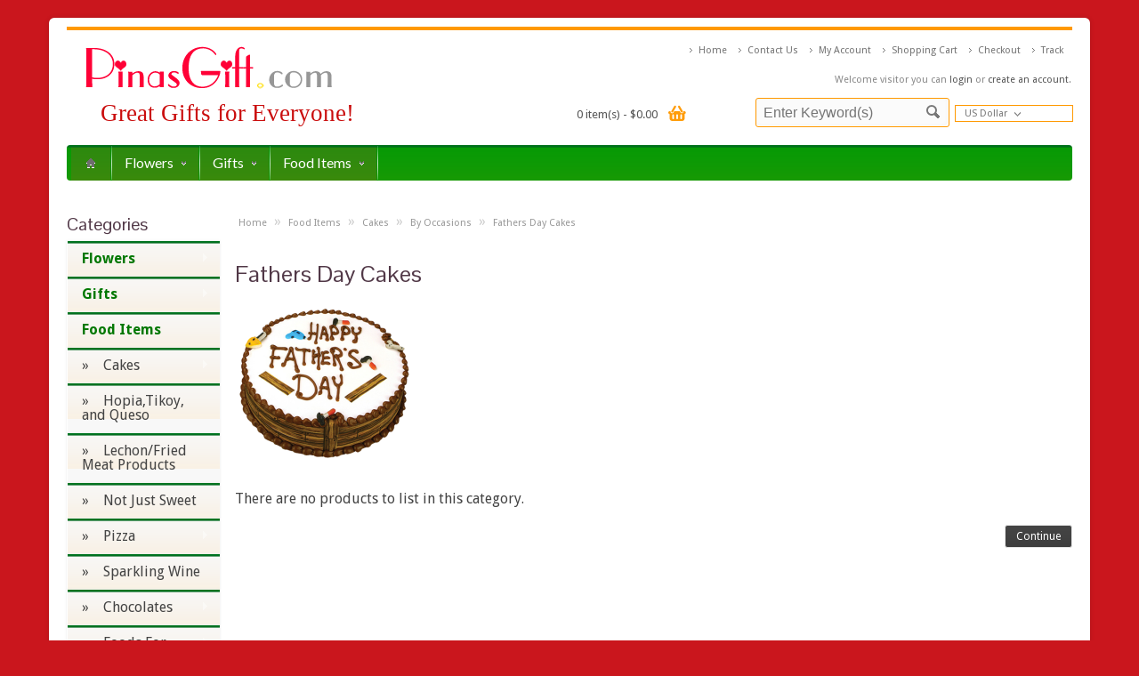

--- FILE ---
content_type: text/html; charset=utf-8
request_url: https://www.pinasgifts.com/index.php?route=product/category&path=70_149_146_339
body_size: 16853
content:
<!DOCTYPE html>
<html>
<head><meta http-equiv="Content-Type" content="text/html; charset=utf-8">
<title>Fathers Day Cakes</title>
<base href="https://www.pinasgifts.com/" />

<meta content='width=device-width, initial-scale=1.0, maximum-scale=1.0, user-scalable=0' name='viewport' />
<meta name="keywords" content="" />
<meta name="description" content="" />
<meta name="robots" content="index, follow">

<!-- Google Tag Manager -->
<script>(function(w,d,s,l,i){w[l]=w[l]||[];w[l].push({'gtm.start':
new Date().getTime(),event:'gtm.js'});var f=d.getElementsByTagName(s)[0],
j=d.createElement(s),dl=l!='dataLayer'?'&l='+l:'';j.async=true;j.src=
'https://www.googletagmanager.com/gtm.js?id='+i+dl;f.parentNode.insertBefore(j,f);
})(window,document,'script','dataLayer','GTM-KTC7Z8');</script>
<!-- End Google Tag Manager -->
<link href="https://www.pinasgifts.com/image/data/iconc.png" rel="icon" />
<link rel="stylesheet" type="text/css" href="catalog/view/theme/aquacart/stylesheet/stylesheet.css" />
<link rel="stylesheet" type="text/css" href="catalog/view/theme/aquacart/stylesheet/mobile.css" />
<link rel="stylesheet" type="text/css" href="catalog/view/theme/aquacart/stylesheet/carousel.css" media="screen" />
<!--<script type="text/javascript" src="catalog/view/javascript/snowstorm.js"></script>
<script type="text/javascript" src="catalog/view/javascript/snowstorm-min.js"></script>-->
<script type="text/javascript" src="catalog/view/javascript/jquery/floating-1.12.js"></script>
<script type="text/javascript" src="catalog/view/javascript/jquery/jquery-1.7.1.min.js"></script>
<script type="text/javascript" src="catalog/view/javascript/jquery/ui/jquery-ui-1.8.16.custom.min.js"></script>
<link rel="stylesheet" type="text/css" href="catalog/view/javascript/jquery/ui/themes/ui-lightness/jquery-ui-1.8.16.custom.css" />
<script type="text/javascript" src="catalog/view/javascript/jquery/ui/external/jquery.cookie.js"></script>
<script type="text/javascript" src="catalog/view/javascript/jquery/colorbox/jquery.colorbox.js"></script>
<link rel="stylesheet" type="text/css" href="catalog/view/javascript/jquery/colorbox/colorbox.css" media="screen" />
<script type="text/javascript" src="catalog/view/javascript/jquery/tabs.js"></script>
<script type="text/javascript" src="catalog/view/javascript/common.js"></script>
<script type="text/javascript" src="catalog/view/theme/aquacart/javascript/aquacart_custom.js"></script>
<script type="text/javascript" src="catalog/view/theme/aquacart/javascript/cloud_zoom.js"></script>
<script type="text/javascript" src="catalog/view/theme/aquacart/javascript/tinybox.js"></script>
<link href='https://fonts.googleapis.com/css?family=Droid+Sans:400,700' rel='stylesheet' type='text/css'>
<link href='https://fonts.googleapis.com/css?family=Lato:300,400,700' rel='stylesheet' type='text/css'>
<link href='https://fonts.googleapis.com/css?family=Pontano+Sans' rel='stylesheet' type='text/css'>
<script type="text/javascript" src="catalog/view/javascript/jquery/jquery.total-storage.min.js"></script>
<!--[if lt IE 9]>
<link rel="stylesheet" type="text/css" href="catalog/view/theme/aquacart/stylesheet/ie8.css" />
<![endif]-->
<!--[if IE 7]>
<link rel="stylesheet" type="text/css" href="catalog/view/theme/aquacart/stylesheet/ie7.css" />
<![endif]-->
<!--[if lt IE 7]>
<link rel="stylesheet" type="text/css" href="catalog/view/theme/default/stylesheet/ie6.css" />
<script type="text/javascript" src="catalog/view/javascript/DD_belatedPNG_0.0.8a-min.js"></script>
<script type="text/javascript">
DD_belatedPNG.fix('#logo img');
</script>
<![endif]-->

<script src='https://www.google.com/recaptcha/api.js'></script>
<script>
function createCookie(name,value,days) {
    var expires = "";
    if (days) {
        var date = new Date();
        date.setTime(date.getTime() + (days*24*60*60*1000));
        expires = "; expires=" + date.toUTCString();
    }
    document.cookie = name + "=" + value + expires + "; path=/";
}

function readCookie(name) {
    var nameEQ = name + "=";
    var ca = document.cookie.split(';');
    for(var i=0;i < ca.length;i++) {
        var c = ca[i];
        while (c.charAt(0)==' ') c = c.substring(1,c.length);
        if (c.indexOf(nameEQ) == 0) return c.substring(nameEQ.length,c.length);
    }
    return null;
}

function eraseCookie(name) {
    createCookie(name,"",-1);
}

function disclaimer() {
var x = readCookie('pinasgifts');
var w = window.innerWidth;
var h = window.innerHeight;

	if (x == "" || x == null || x == false) {
		createCookie('pinasgifts','pinasgifts',1);
		if (w <= 320) {
			TINY.box.show({iframe:'https://www.pinasgifts.com/leave.html',boxid:'frameless',width:280,height:280,fixed:true,maskid:'bluemask',maskopacity:40,});
		} else if (w <= 480) {
			TINY.box.show({iframe:'https://www.pinasgifts.com/leave.html',boxid:'frameless',width:320,height:320,fixed:true,maskid:'bluemask',maskopacity:40,});	
		} else if (w <= 720) {
			TINY.box.show({iframe:'https://www.pinasgifts.com/leave.html',boxid:'frameless',width:480,height:480,fixed:true,maskid:'bluemask',maskopacity:40,});	
		} else {
			TINY.box.show({iframe:'https://www.pinasgifts.com/leave.html',boxid:'frameless',width:500,height:500,fixed:true,maskid:'bluemask',maskopacity:40,});	
		}
	}
}

//$("html").mouseleave(function(){ disclaimer(); });
</script>

<style>
a, a:visited, a b {
    color: #017802;
}
#menu {
    background-color: #029903;
}
#menu > ul > li > a {
    color: #fff;
    text-shadow: none;
    background-color: #28880c;
}
#menu > ul > li:hover a {
   color: #222;
}
</style><!-- Global site tag (gtag.js) - AdWords: 1058800726 -->
<script async src="https://www.googletagmanager.com/gtag/js?id=AW-1058800726"></script>
<script>
  window.dataLayer = window.dataLayer || [];
  function gtag(){dataLayer.push(arguments);}
  gtag('js', new Date());
 gtag('config', 'AW-1058910438');
gtag('config', 'AW-955835756');
 gtag('config', 'AW-956047311');
  gtag('config', 'AW-1058800726');
</script>

<style>
    body {
        background: #ca161d;
    }
</style>

<link rel="stylesheet" type="text/css" href="https://tobebetter.info/maruf/pinasgifts.css" />
</head>
<body onload="">
<!-- Google Tag Manager (noscript) -->
<noscript><iframe src="https://www.googletagmanager.com/ns.html?id=GTM-KTC7Z8"
height="0" width="0" style="display:none;visibility:hidden"></iframe></noscript>
<!-- End Google Tag Manager (noscript) -->
<!-- Load Facebook SDK for JavaScript -->
<div id="fb-root"></div>
<script>(function(d, s, id) {
  var js, fjs = d.getElementsByTagName(s)[0];
  if (d.getElementById(id)) return;
  js = d.createElement(s); js.id = id;
  js.src = 'https://connect.facebook.net/en_US/sdk/xfbml.customerchat.js#xfbml=1&version=v2.12&autoLogAppEvents=1';
  fjs.parentNode.insertBefore(js, fjs);
}(document, 'script', 'facebook-jssdk'));</script>

<!-- Your customer chat code -->
<div class="fb-customerchat"
  attribution=setup_tool
  page_id="117190388333567"
  theme_color="#ff7e29"
  logged_in_greeting="Hi! How can we help you?"
  logged_out_greeting="Hi! How can we help you?">
</div>

<div id="fb-root"></div>
<script>(function(d, s, id) {
  var js, fjs = d.getElementsByTagName(s)[0];
  if (d.getElementById(id)) return;
  js = d.createElement(s); js.id = id;
  js.src = "//connect.facebook.net/en_US/sdk.js#xfbml=1&version=v2.0";
  fjs.parentNode.insertBefore(js, fjs);
}(document, 'script', 'facebook-jssdk'));</script>
<div id="container">
<!--<marquee behavior=scroll direction=down scrollamount=6 scrolldelay=10 height=698 style='position:absolute; left:1%; top:105px; width:15; height:688px;'><img src=http://dl10.glitter-graphics.net/pub/72/72870cmxjrny8yc.gif border=0></marquee>
<marquee behavior=scroll direction=down scrollamount=6 scrolldelay=5 height=618 style='position:absolute; left:3%; top:25px; width:15; height:648px;'><img src=http://dl10.glitter-graphics.net/pub/72/72870cmxjrny8yc.gif border=0></marquee>
<marquee behavior=scroll direction=down scrollamount=6 scrolldelay=15 height=568 style='position:absolute; left:5%; top:75px; width:15; height:618px;'><img src=http://dl10.glitter-graphics.net/pub/72/72870cmxjrny8yc.gif border=0></marquee>
<marquee behavior=scroll direction=down scrollamount=6 scrolldelay=20 height=668 style='position:absolute; left:18%; top:95px; width:15; height:668px;'><img src=http://dl10.glitter-graphics.net/pub/72/72870cmxjrny8yc.gif border=0></marquee>
<marquee behavior=scroll direction=down scrollamount=1 scrolldelay=19 height=668 style='position:absolute; left:50%; top:133px; width:15; height:668px;'><img src=http://dl10.glitter-graphics.net/pub/72/72870cmxjrny8yc.gif border=0></marquee>
<marquee behavior=scroll direction=down scrollamount=5 scrolldelay=50 height=664 style='position:absolute; left:94%; top:48px; width:15; height:664px;'><img src=http://dl10.glitter-graphics.net/pub/72/72870cmxjrny8yc.gif border=0></marquee>
<marquee behavior=scroll direction=down scrollamount=3 scrolldelay=12 height=626 style='position:absolute; left:29%; top:14px; width:15; height:626px;'><img src=http://dl10.glitter-graphics.net/pub/72/72870cmxjrny8yc.gif border=0></marquee>
<marquee behavior=scroll direction=down scrollamount=2 scrolldelay=25 height=643 style='position:absolute; left:33%; top:30px; width:15; height:643px;'><img src=http://dl10.glitter-graphics.net/pub/72/72870cmxjrny8yc.gif border=0></marquee>
<marquee behavior=scroll direction=down scrollamount=3 scrolldelay=11 height=577 style='position:absolute; left:65%; top:122px; width:15; height:577px;'><img src=http://dl10.glitter-graphics.net/pub/72/72870cmxjrny8yc.gif border=0></marquee>
<marquee behavior=scroll direction=down scrollamount=1 scrolldelay=38 height=622 style='position:absolute; left:18%; top:125px; width:15; height:622px;'><img src=http://dl10.glitter-graphics.net/pub/72/72870cmxjrny8yc.gif border=0></marquee>
<marquee behavior=scroll direction=down scrollamount=6 scrolldelay=14 height=611 style='position:absolute; left:32%; top:169px; width:15; height:611px;'><img src=http://dl10.glitter-graphics.net/pub/72/72870cmxjrny8yc.gif border=0></marquee>
<marquee behavior=scroll direction=down scrollamount=2 scrolldelay=43 height=519 style='position:absolute; left:63%; top:91px; width:15; height:519px;'><img src=http://dl10.glitter-graphics.net/pub/72/72870cmxjrny8yc.gif border=0></marquee>
<marquee behavior=scroll direction=down scrollamount=1 scrolldelay=13 height=632 style='position:absolute; left:46%; top:64px; width:15; height:632px;'><img src=http://dl10.glitter-graphics.net/pub/72/72870cmxjrny8yc.gif border=0></marquee>
<marquee behavior=scroll direction=down scrollamount=4 scrolldelay=42 height=617 style='position:absolute; left:85%; top:60px; width:15; height:617px;'><img src=http://dl10.glitter-graphics.net/pub/72/72870cmxjrny8yc.gif border=0></marquee>
<marquee behavior=scroll direction=down scrollamount=1 scrolldelay=30 height=667 style='position:absolute; left:26%; top:54px; width:15; height:667px;'><img src=http://dl10.glitter-graphics.net/pub/72/72870cmxjrny8yc.gif border=0></marquee>
<marquee behavior=scroll direction=down scrollamount=4 scrolldelay=6 height=526 style='position:absolute; left:81%; top:177px; width:15; height:526px;'><img src=http://dl10.glitter-graphics.net/pub/72/72870cmxjrny8yc.gif border=0></marquee>
<marquee behavior=scroll direction=down scrollamount=3 scrolldelay=7 height=597 style='position:absolute; left:16%; top:2px; width:15; height:597px;'><img src=http://dl10.glitter-graphics.net/pub/72/72870cmxjrny8yc.gif border=0></marquee>
<marquee behavior=scroll direction=down scrollamount=1 scrolldelay=29 height=532 style='position:absolute; left:26%; top:96px; width:15; height:532px;'><img src=http://dl10.glitter-graphics.net/pub/72/72870cmxjrny8yc.gif border=0></marquee>
<marquee behavior=scroll direction=down scrollamount=2 scrolldelay=27 height=544 style='position:absolute; left:39%; top:21px; width:15; height:544px;'><img src=http://dl10.glitter-graphics.net/pub/72/72870cmxjrny8yc.gif border=0></marquee>
<marquee behavior=scroll direction=down scrollamount=4 scrolldelay=46 height=664 style='position:absolute; left:36%; top:170px; width:15; height:664px;'><img src=http://dl10.glitter-graphics.net/pub/72/72870cmxjrny8yc.gif border=0></marquee>
<marquee behavior=scroll direction=down scrollamount=3 scrolldelay=39 height=573 style='position:absolute; left:55%; top:63px; width:15; height:573px;'><img src=http://dl10.glitter-graphics.net/pub/72/72870cmxjrny8yc.gif border=0></marquee>
<marquee behavior=scroll direction=down scrollamount=4 scrolldelay=5 height=695 style='position:absolute; left:49%; top:146px; width:15; height:695px;'><img src=http://dl10.glitter-graphics.net/pub/72/72870cmxjrny8yc.gif border=0></marquee>
<marquee behavior=scroll direction=down scrollamount=5 scrolldelay=7 height=594 style='position:absolute; left:53%; top:200px; width:15; height:594px;'><img src=http://dl10.glitter-graphics.net/pub/72/72870cmxjrny8yc.gif border=0></marquee>-->
<div id="header">
	<div id="neat"></div>
    <div id="logo"><a href="http://www.pinasgifts.com/index.php?route=common/home"><img src="https://www.pinasgifts.com/image/data/logo.png" title="PinasGift.com" alt="PinasGift.com" /></a></div>
  <p id="label">Great Gifts for Everyone!</p>
  
	  <div id="welcome">
	    	    Welcome visitor you can <a href="https://www.pinasgifts.com/index.php?route=account/login">login</a> or <a href="https://www.pinasgifts.com/index.php?route=account/register">create an account</a>.	    	  </div>
	 
	  <div class="links" id="header_links"><a href="http://www.pinasgifts.com/index.php?route=common/home">Home</a><a href="http://pinasgifts.com/index.php?route=information/contact">Contact Us</a> <a href="https://www.pinasgifts.com/index.php?route=account/account">My Account</a><a href="http://www.pinasgifts.com/index.php?route=checkout/cart">Shopping Cart</a><a href="https://www.pinasgifts.com/index.php?route=checkout/checkout">Checkout</a></a><a href="http://pinasgifts.com/index.php?route=account/order">Track</a></div>
	  <div id="cart">
  <div class="heading">
    <h4>Gift Basket</h4>
    <a><span id="cart-total">0 item(s) - $0.00</span></a></div>
  <div class="content">
        <div class="empty">Your gift basket is empty!</div>
        
    <div class="cart-arrow"></div>
  </div>
</div>

			<script type='text/javascript'>
                if (typeof getURLVar != 'function') {
                    var getURLVar = function(urlVarName) {
                    	var urlHalves = String(document.location).toLowerCase().split('?');
                    	var urlVarValue = '';
                    	
                    	if (urlHalves[1]) {
                    		var urlVars = urlHalves[1].split('&');
                    
                    		for (var i = 0; i <= (urlVars.length); i++) {
                    			if (urlVars[i]) {
                    				var urlVarPair = urlVars[i].split('=');
                    				
                    				if (urlVarPair[0] && urlVarPair[0] == urlVarName.toLowerCase()) {
                    					urlVarValue = urlVarPair[1];
                    				}
                    			}
                    		}
                    	}
                    	
                    	return urlVarValue;
                    } 
                }

                function pm_update_cart(key, quantity) {
                    $.ajax({
                		url: 'index.php?route=module/cart',
                		type: 'post',
                		data: 'quantity[' + key + ']='+quantity,
                		success: function(data) {
                            var cart = $(data);
                            if (getURLVar('route') == 'checkout/cart' || getURLVar('route') == 'checkout/checkout') {
                                location.reload();
                                return;
                            }
                			$('#cart').html(cart.html());
                            	
                            if ($('#cart-box-list').length) {
                                var cart_info = $('.mini-cart-info', cart);
                                if (cart_info.length) {
                                    $('#cart-box-list').html(cart_info.html());
                                } else {
                                    $('#cart-box-list').html($('.content', cart).html());
                                }
                            }
                            if ($('#cart-box-total').length) {
				                $('#cart-box-total').html($('.mini-cart-total', cart).html());
                            }
                            if (typeof load_simplecheckout === 'function') {
                                load_simplecheckout();
                            }
                		}
                	});
                }
            </script>
			<div class="x">
  <div id="doc_time" style="float:left;position:relative;top: -60px;left: -125px;color: #545454;font-weight: 600; font-size:10px;">
<script type="text/javascript">

var currenttime = ' January 25, 2026 04:38:25 am'

var montharray=new Array("January","February","March","April","May","June","July","August","September","October","November","December")
var serverdate=new Date(currenttime)

function padlength(what){
var output=(what.toString().length==1)? "0"+what : what
return output
}

function displaytime(){

var hours=serverdate.getHours();
var minutes=serverdate.getMinutes();
var seconds=serverdate.getSeconds();


var AMPM=" ";

if (hours>=12)
    AMPM="P.M.";
else
    AMPM="A.M.";

if (hours>=13)
    hours-=12;

if (hours==0)
 hours=12;

if (seconds<10)
 seconds="0"+seconds;

if (minutes<10)
 minutes="0"+minutes;

serverdate.setSeconds(serverdate.getSeconds()+1)
var datestring=montharray[serverdate.getMonth()]+" "+padlength(serverdate.getDate())+", "+serverdate.getFullYear()
//var timestring=padlength(serverdate.getHours())+":"+padlength(serverdate.getMinutes())+":"+padlength(serverdate.getSeconds())
var timestring=hours+":"+minutes+":"+seconds+" "+AMPM;
document.getElementById("servertime").innerHTML=timestring+" <br/> "+datestring
}

window.onload = function(){
setInterval("displaytime()", 1000);
}

</script>
<div style="display:none;">
<span>Philippine Local Time:</span><br/> <span id="servertime"></span>
</div>
	</div>
  </div>
	       <div id='header_btm'>
  	<div id="search">
	  	<div class="search_inside">
			
		    <input type="text" name="search" placeholder="Enter Keyword(s)" value="" />
		    <div class="button-search"></div>
	    </div>
	  </div>
	  

	  
  	  	
<script type="text/javascript">
$(document).ready(function(){	
		co_w = $('#c_options').width();
		$('#c_switcher').css('width',(co_w + 10)+'px');
		$('#c_switcher').hover(function(){
			$('#c_options').slideDown(200);
		},function(){
			$('#c_options').slideUp(200);
		});
});		
</script>  

<form action="https://www.pinasgifts.com/index.php?route=module/currency" method="post" enctype="multipart/form-data">
  <div id="currency">
  		<div id="c_switcher">
     	             
           
                     
           
                     
           
                     
           
                     
           
                     
           
                     
           
                     
           
                     
           
                     
           
                     
           
                     
           
                     
           
                     
           
                     
           
                     
                    <span class="c_selected">US Dollar</span>
           
           		
          <div id="c_options" style="display: none;">
    	                     
                <a onclick="$('input[name=\'currency_code\']').attr('value', 'AUD').submit(); $(this).parent().parent().parent().parent().submit();">Australian Dollar</a>
                             
                <a onclick="$('input[name=\'currency_code\']').attr('value', 'GBP').submit(); $(this).parent().parent().parent().parent().submit();">Pound Sterling</a>
                             
                <a onclick="$('input[name=\'currency_code\']').attr('value', 'BND').submit(); $(this).parent().parent().parent().parent().submit();">Brunei Dollar</a>
                             
                <a onclick="$('input[name=\'currency_code\']').attr('value', 'EUR').submit(); $(this).parent().parent().parent().parent().submit();">Euro</a>
                             
                <a onclick="$('input[name=\'currency_code\']').attr('value', 'HKD').submit(); $(this).parent().parent().parent().parent().submit();">Hong Kong Dollar</a>
                             
                <a onclick="$('input[name=\'currency_code\']').attr('value', 'INR').submit(); $(this).parent().parent().parent().parent().submit();">Indian Rupee</a>
                             
                <a onclick="$('input[name=\'currency_code\']').attr('value', 'JPY').submit(); $(this).parent().parent().parent().parent().submit();">Japanese Yen</a>
                             
                <a onclick="$('input[name=\'currency_code\']').attr('value', 'KWD').submit(); $(this).parent().parent().parent().parent().submit();">Kuwait Dinar</a>
                             
                <a onclick="$('input[name=\'currency_code\']').attr('value', 'NZD').submit(); $(this).parent().parent().parent().parent().submit();">New Zealand Dollar</a>
                             
                <a onclick="$('input[name=\'currency_code\']').attr('value', 'PKR').submit(); $(this).parent().parent().parent().parent().submit();">Pakistani Rupee</a>
                             
                <a onclick="$('input[name=\'currency_code\']').attr('value', 'PHP').submit(); $(this).parent().parent().parent().parent().submit();">Philippine Peso</a>
                             
                <a onclick="$('input[name=\'currency_code\']').attr('value', 'SGD').submit(); $(this).parent().parent().parent().parent().submit();">Singapore Dollar</a>
                             
                <a onclick="$('input[name=\'currency_code\']').attr('value', 'KRW').submit(); $(this).parent().parent().parent().parent().submit();">South Korean Won</a>
                             
                <a onclick="$('input[name=\'currency_code\']').attr('value', 'CHF').submit(); $(this).parent().parent().parent().parent().submit();">Swiss Franc</a>
                             
                <a onclick="$('input[name=\'currency_code\']').attr('value', 'TWD').submit(); $(this).parent().parent().parent().parent().submit();">Taiwan New Dollar</a>
                             
                <a onclick="$('input[name=\'currency_code\']').attr('value', 'USD').submit(); $(this).parent().parent().parent().parent().submit();">US Dollar</a>
                
          </div>
         </div>
    <input type="hidden" name="currency_code" value="" />
    <input type="hidden" name="redirect" value="https://www.pinasgifts.com/index.php?route=product/category&amp;path=70_149_146_339" />          
  </div>
</form>
  </div>
 
</div>

 
			<script type="text/javascript">  
				floatingMenu.add('floatdiv',  
					{  
						// Represents distance from left or right browser window  
						// border depending upon property used. Only one should be  
						// specified.  
						targetLeft: 420,  
						//targetRight: 10,  
			  
						// Represents distance from top or bottom browser window  
						// border depending upon property used. Only one should be  
						// specified.  
						targetTop: 222,  
						// targetBottom: 0,  
			  
						// Uncomment one of those if you need centering on  
						// X- or Y- axis.  
						// centerX: true,  
						// centerY: true,  
			  
						// Remove this one if you don't want snap effect  
						snap: true  
					});  
			</script> 

<div id="menu-holder" class="">
<div id="menu">
 <ul>
  	<li><a href="http://www.pinasgifts.com/index.php?route=common/home"><span class='home_icon'></span></a>
        <li><a href="http://www.pinasgifts.com/index.php?route=product/category&amp;path=67">Flowers<span></span></a>
            <div>
                <ul>
                                        <li><a href="http://www.pinasgifts.com/index.php?route=product/category&amp;path=67_668"><span>Combo Gifts With Flowers</span></a>
			
		  
		  </li>
                                        <li><a href="http://www.pinasgifts.com/index.php?route=product/category&amp;path=67_157"><span>Flowers By Type</span></a>
			
		  
		  </li>
                                        <li><a href="http://www.pinasgifts.com/index.php?route=product/category&amp;path=67_1368"><span>Preserved Roses</span></a>
			
		  
		  </li>
                                        <li><a href="http://www.pinasgifts.com/index.php?route=product/category&amp;path=67_983"><span>Sympathy Arrangement</span></a>
			
		  
		  </li>
                                        <li><a href="http://www.pinasgifts.com/index.php?route=product/category&amp;path=67_158"><span>Flowers By Arrangement</span></a>
			
		  
		  </li>
                                        <li><a href="http://www.pinasgifts.com/index.php?route=product/category&amp;path=67_159"><span>Flowers By Occassion</span></a>
			
		  
		  </li>
                                        <li><a class='last_submenu_item' href="http://www.pinasgifts.com/index.php?route=product/category&amp;path=67_160"><span>Flowering Plants</span></a>
			
		  
		  </li>
                            </ul>
              </div>
          </li>
        <li><a href="http://www.pinasgifts.com/index.php?route=product/category&amp;path=148">Gifts<span></span></a>
            <div>
                <ul>
                                        <li><a href="http://www.pinasgifts.com/index.php?route=product/category&amp;path=148_426"><span>Candles</span></a>
			
		  
		  </li>
                                        <li><a href="http://www.pinasgifts.com/index.php?route=product/category&amp;path=148_1056"><span>Christmas Ornaments</span></a>
			
		  
		  </li>
                                        <li><a href="http://www.pinasgifts.com/index.php?route=product/category&amp;path=148_670"><span>Combo Gift Items Without Flowers</span></a>
			
		  
		  </li>
                                        <li><a href="http://www.pinasgifts.com/index.php?route=product/category&amp;path=148_972"><span>Gift Stuff</span></a>
			
		  
		  </li>
                                        <li><a href="http://www.pinasgifts.com/index.php?route=product/category&amp;path=148_463"><span>Gifts for Babies</span></a>
			
		  
		  </li>
                                        <li><a href="http://www.pinasgifts.com/index.php?route=product/category&amp;path=148_414"><span>Gifts for Women</span></a>
			
		  
		  </li>
                                        <li><a href="http://www.pinasgifts.com/index.php?route=product/category&amp;path=148_710"><span>Perfumes</span></a>
			
		  
		  </li>
                                        <li><a href="http://www.pinasgifts.com/index.php?route=product/category&amp;path=148_115"><span>Balloons</span></a>
			
		  
		  </li>
                            </ul>
                <ul>
                                        <li><a href="http://www.pinasgifts.com/index.php?route=product/category&amp;path=148_116"><span>Gifts Basket</span></a>
			
		  
		  </li>
                                        <li><a href="http://www.pinasgifts.com/index.php?route=product/category&amp;path=148_118"><span>Gifts for Men</span></a>
			
		  
		  </li>
                                        <li><a href="http://www.pinasgifts.com/index.php?route=product/category&amp;path=148_117"><span>Gift Certificates</span></a>
			
		  
		  </li>
                                        <li><a href="http://www.pinasgifts.com/index.php?route=product/category&amp;path=148_123"><span>Wellness Gifts</span></a>
			
		  
		  </li>
                                        <li><a href="http://www.pinasgifts.com/index.php?route=product/category&amp;path=148_121"><span>Teddy Bear,Pillows,Dolls and Animal Stuff Toys</span></a>
			
		  
		  </li>
                                        <li><a href="http://www.pinasgifts.com/index.php?route=product/category&amp;path=148_77"><span>Toys</span></a>
			
		  
		  </li>
                                        <li><a href="http://www.pinasgifts.com/index.php?route=product/category&amp;path=148_122"><span>Personalized Gifts</span></a>
			
		  
		  </li>
                                        <li><a class='last_submenu_item' href="http://www.pinasgifts.com/index.php?route=product/category&amp;path=148_75"><span>Prepaid Cards</span></a>
			
		  
		  </li>
                            </ul>
              </div>
          </li>
        <li><a href="http://www.pinasgifts.com/index.php?route=product/category&amp;path=70">Food Items<span></span></a>
            <div>
                <ul>
                                        <li><a href="http://www.pinasgifts.com/index.php?route=product/category&amp;path=70_149"><span>Cakes</span></a>
			
		  
		  </li>
                                        <li><a href="http://www.pinasgifts.com/index.php?route=product/category&amp;path=70_475"><span>Hopia,Tikoy, and Queso</span></a>
			
		  
		  </li>
                                        <li><a href="http://www.pinasgifts.com/index.php?route=product/category&amp;path=70_73"><span>Lechon/Fried Meat Products</span></a>
			
		  
		  </li>
                                        <li><a href="http://www.pinasgifts.com/index.php?route=product/category&amp;path=70_1376"><span>Not Just Sweet</span></a>
			
		  
		  </li>
                                        <li><a href="http://www.pinasgifts.com/index.php?route=product/category&amp;path=70_1279"><span>Pizza</span></a>
			
		  
		  </li>
                                        <li><a href="http://www.pinasgifts.com/index.php?route=product/category&amp;path=70_1174"><span>Sparkling Wine </span></a>
			
		  
		  </li>
                                        <li><a href="http://www.pinasgifts.com/index.php?route=product/category&amp;path=70_86"><span>Chocolates</span></a>
			
		  
		  </li>
                            </ul>
                <ul>
                                        <li><a href="http://www.pinasgifts.com/index.php?route=product/category&amp;path=70_133"><span>Foods For Provinces</span></a>
			
		  
		  </li>
                                        <li><a href="http://www.pinasgifts.com/index.php?route=product/category&amp;path=70_127"><span>Cookies &amp; Biscuits</span></a>
			
		  
		  </li>
                                        <li><a href="http://www.pinasgifts.com/index.php?route=product/category&amp;path=70_365"><span>Fresh Fruits</span></a>
			
		  
		  </li>
                                        <li><a href="http://www.pinasgifts.com/index.php?route=product/category&amp;path=70_125"><span>Restaurant Foods</span></a>
			
		  
		  </li>
                                        <li><a href="http://www.pinasgifts.com/index.php?route=product/category&amp;path=70_128"><span>Snacks</span></a>
			
		  
		  </li>
                                        <li><a class='last_submenu_item' href="http://www.pinasgifts.com/index.php?route=product/category&amp;path=70_136"><span>Ice Cream</span></a>
			
		  
		  </li>
                                                </ul>
              </div>
          </li>
    	 
	<!-- <li><a href="#">Locations<span></span></a>
	<div>
        <ul>
         <li><a href="https://www.pinasgifts.com/online-flower-and-gift-delivery-in-manila"><span>Manila</span></a></li>
         <li><a href="https://www.pinasgifts.com/flower-delivery-in-makati"><span>Makati</span></a></li>
         <li><a href="https://www.pinasgifts.com/flower-delivery-in-quezon-city"><span>Quezon</span></a></li>
         <li><a href="https://www.pinasgifts.com/flower-delivery-in-cebu"><span>Cebu</span></a></li>
		 </ul>
	</div>
	</li> -->
  </ul>
</div>
</div>


<!-- PHONE::Start -->

<div id="menu-phone" class="shown-phone" style="display: none;">
  <div id="menu-phone-button">Menu</div>
  <select id="menu-phone-select" onchange="location = this.value">
  	<option value="http://www.pinasgifts.com/index.php?route=common/home">Home</option>
        <option value="http://www.pinasgifts.com/index.php?route=product/category&amp;path=67">Flowers</option>
                                                      <option value="http://www.pinasgifts.com/index.php?route=product/category&amp;path=67_668">Combo Gifts With Flowers</option>
		                                <option value="http://www.pinasgifts.com/index.php?route=product/category&amp;path=67_157">Flowers By Type</option>
		                                <option value="http://www.pinasgifts.com/index.php?route=product/category&amp;path=67_1368">Preserved Roses</option>
		                                <option value="http://www.pinasgifts.com/index.php?route=product/category&amp;path=67_983">Sympathy Arrangement</option>
		                                <option value="http://www.pinasgifts.com/index.php?route=product/category&amp;path=67_158">Flowers By Arrangement</option>
		                                <option value="http://www.pinasgifts.com/index.php?route=product/category&amp;path=67_159">Flowers By Occassion</option>
		                                <option value="http://www.pinasgifts.com/index.php?route=product/category&amp;path=67_160">Flowering Plants</option>
		                                  <option value="http://www.pinasgifts.com/index.php?route=product/category&amp;path=148">Gifts</option>
                                                      <option value="http://www.pinasgifts.com/index.php?route=product/category&amp;path=148_426">Candles</option>
		                                <option value="http://www.pinasgifts.com/index.php?route=product/category&amp;path=148_1056">Christmas Ornaments</option>
		                                <option value="http://www.pinasgifts.com/index.php?route=product/category&amp;path=148_670">Combo Gift Items Without Flowers</option>
		                                <option value="http://www.pinasgifts.com/index.php?route=product/category&amp;path=148_972">Gift Stuff</option>
		                                <option value="http://www.pinasgifts.com/index.php?route=product/category&amp;path=148_463">Gifts for Babies</option>
		                                <option value="http://www.pinasgifts.com/index.php?route=product/category&amp;path=148_414">Gifts for Women</option>
		                                <option value="http://www.pinasgifts.com/index.php?route=product/category&amp;path=148_710">Perfumes</option>
		                                <option value="http://www.pinasgifts.com/index.php?route=product/category&amp;path=148_115">Balloons</option>
		                                                            <option value="http://www.pinasgifts.com/index.php?route=product/category&amp;path=148_116">Gifts Basket</option>
		                                <option value="http://www.pinasgifts.com/index.php?route=product/category&amp;path=148_118">Gifts for Men</option>
		                                <option value="http://www.pinasgifts.com/index.php?route=product/category&amp;path=148_117">Gift Certificates</option>
		                                <option value="http://www.pinasgifts.com/index.php?route=product/category&amp;path=148_123">Wellness Gifts</option>
		                                <option value="http://www.pinasgifts.com/index.php?route=product/category&amp;path=148_121">Teddy Bear,Pillows,Dolls and Animal Stuff Toys</option>
		                                <option value="http://www.pinasgifts.com/index.php?route=product/category&amp;path=148_77">Toys</option>
		                                <option value="http://www.pinasgifts.com/index.php?route=product/category&amp;path=148_122">Personalized Gifts</option>
		                                <option value="http://www.pinasgifts.com/index.php?route=product/category&amp;path=148_75">Prepaid Cards</option>
		                                  <option value="http://www.pinasgifts.com/index.php?route=product/category&amp;path=70">Food Items</option>
                                                      <option value="http://www.pinasgifts.com/index.php?route=product/category&amp;path=70_149">Cakes</option>
		                                <option value="http://www.pinasgifts.com/index.php?route=product/category&amp;path=70_475">Hopia,Tikoy, and Queso</option>
		                                <option value="http://www.pinasgifts.com/index.php?route=product/category&amp;path=70_73">Lechon/Fried Meat Products</option>
		                                <option value="http://www.pinasgifts.com/index.php?route=product/category&amp;path=70_1376">Not Just Sweet</option>
		                                <option value="http://www.pinasgifts.com/index.php?route=product/category&amp;path=70_1279">Pizza</option>
		                                <option value="http://www.pinasgifts.com/index.php?route=product/category&amp;path=70_1174">Sparkling Wine </option>
		                                <option value="http://www.pinasgifts.com/index.php?route=product/category&amp;path=70_86">Chocolates</option>
		                                                            <option value="http://www.pinasgifts.com/index.php?route=product/category&amp;path=70_133">Foods For Provinces</option>
		                                <option value="http://www.pinasgifts.com/index.php?route=product/category&amp;path=70_127">Cookies &amp; Biscuits</option>
		                                <option value="http://www.pinasgifts.com/index.php?route=product/category&amp;path=70_365">Fresh Fruits</option>
		                                <option value="http://www.pinasgifts.com/index.php?route=product/category&amp;path=70_125">Restaurant Foods</option>
		                                <option value="http://www.pinasgifts.com/index.php?route=product/category&amp;path=70_128">Snacks</option>
		                                <option value="http://www.pinasgifts.com/index.php?route=product/category&amp;path=70_136">Ice Cream</option>
		                                                    </select>
</div>

<script type="text/javascript">
	// Bind the Phone menu dropdown
	$('#menu-phone-button').bind('click', function() {
		$("#menu-phone-select").css({'opacity':'1'});
	});
</script>

<!-- PHONE::End -->

<!--<div id="notification" style="text-align: center; background: red; padding: 15px 0; color: #fff; font-size: 18px;">COVID-19: Due to lockdown restrictions, currently we are delivering only within Metro Manila areas.</div>-->
<script type="text/javascript" src="catalog/view/javascript/jquery/arrow.js"></script><link rel="stylesheet" type="text/css" href="catalog/view/theme/default/stylesheet/arrow.css" /><p id="topon" style="display: block"><a href="#top"><span/></a></p><div id="column-left">
    <link rel="stylesheet" type="text/css" media="screen" href="https://www.pinasgifts.com/catalog/view/javascript/jquery/superfish/css/superfish.css" /> 
<link rel="stylesheet" type="text/css" media="screen" href="https://www.pinasgifts.com/catalog/view/javascript/jquery/superfish/css/superfish-vertical.css" /> 
<script type="text/javascript" src="https://www.pinasgifts.com/catalog/view/javascript/jquery/superfish/js/hoverIntent.js"></script> 
<script type="text/javascript" src="https://www.pinasgifts.com/catalog/view/javascript/jquery/superfish/js/superfish.js"></script> 
<script type="text/javascript"> 
	$(document).ready(function(){ 
		$("ul.sf-menu").superfish();
	}); 
</script>
<div class="box">
  <div class="box-heading">Categories</div>
  <div class="middle" style='padding:0;margin:0;height:auto;'>
  
	<div class="sf-vertical" style='padding:0;margin:0;'>		
		<ul id="sample-menu-1" class="sf-menu" style='padding:0;margin:0;width:100%'>
			<li><a href="http://www.pinasgifts.com/index.php?route=product/category&amp;path=67"><b>Flowers</b></a><ul><li><a href="http://www.pinasgifts.com/index.php?route=product/category&amp;path=67_668">Combo Gifts With Flowers</a><ul><li><a href="http://www.pinasgifts.com/index.php?route=product/category&amp;path=67_668_984">Flowers with Balloons</a></li><li><a href="http://www.pinasgifts.com/index.php?route=product/category&amp;path=67_668_1239">Flowers with Balloons and Teddy Bear</a></li><li><a href="http://www.pinasgifts.com/index.php?route=product/category&amp;path=67_668_1245">Flowers with Cake and Balloons</a></li><li><a href="http://www.pinasgifts.com/index.php?route=product/category&amp;path=67_668_1247">Flowers with Cake, Teddy Bear, Chocolates and Balloons</a></li><li><a href="http://www.pinasgifts.com/index.php?route=product/category&amp;path=67_668_987">Flowers with Cakes</a></li><li><a href="http://www.pinasgifts.com/index.php?route=product/category&amp;path=67_668_1246">Flowers with Cakes and Teddy Bear</a></li><li><a href="http://www.pinasgifts.com/index.php?route=product/category&amp;path=67_668_1240">Flowers with Chocolate and Teddy Bear</a></li><li><a href="http://www.pinasgifts.com/index.php?route=product/category&amp;path=67_668_986">Flowers with Chocolates</a></li><li><a href="http://www.pinasgifts.com/index.php?route=product/category&amp;path=67_668_1242">Flowers with Chocolates and Balloons</a></li><li><a href="http://www.pinasgifts.com/index.php?route=product/category&amp;path=67_668_1241">Flowers with Chocolates, Teddy Bear and Balloons</a></li><li><a href="http://www.pinasgifts.com/index.php?route=product/category&amp;path=67_668_988">Flowers with Fruits</a></li><li><a href="http://www.pinasgifts.com/index.php?route=product/category&amp;path=67_668_985">Flowers with Teddy Bears</a></li><li><a href="http://www.pinasgifts.com/index.php?route=product/category&amp;path=67_668_992">Flowers with Wines</a></li></ul></li><li><a href="http://www.pinasgifts.com/index.php?route=product/category&amp;path=67_157">Flowers By Type</a><ul><li><a href="http://www.pinasgifts.com/index.php?route=product/category&amp;path=67_157_195">Daisies / Gerberas</a></li><li><a href="http://www.pinasgifts.com/index.php?route=product/category&amp;path=67_157_68">Roses</a></li><li><a href="http://www.pinasgifts.com/index.php?route=product/category&amp;path=67_157_196">Lilies</a></li><li><a href="http://www.pinasgifts.com/index.php?route=product/category&amp;path=67_157_200">Mixed Flowers</a></li><li><a href="http://www.pinasgifts.com/index.php?route=product/category&amp;path=67_157_198">Sunflower</a></li><li><a href="http://www.pinasgifts.com/index.php?route=product/category&amp;path=67_157_137">Tulips</a></li><li><a href="http://www.pinasgifts.com/index.php?route=product/category&amp;path=67_157_138">Carnations</a></li><li><a href="http://www.pinasgifts.com/index.php?route=product/category&amp;path=67_157_197">Iris</a></li><li><a href="http://www.pinasgifts.com/index.php?route=product/category&amp;path=67_157_199">Orchids</a></li><li><a href="http://www.pinasgifts.com/index.php?route=product/category&amp;path=67_157_1299">Rainbow Roses</a></li></ul></li><li><a href="http://www.pinasgifts.com/index.php?route=product/category&amp;path=67_1368">Preserved Roses</a></li><li><a href="http://www.pinasgifts.com/index.php?route=product/category&amp;path=67_983">Sympathy Arrangement</a></li><li><a href="http://www.pinasgifts.com/index.php?route=product/category&amp;path=67_158">Flowers By Arrangement</a><ul><li><a href="http://www.pinasgifts.com/index.php?route=product/category&amp;path=67_158_201">Bouquets</a></li><li><a href="http://www.pinasgifts.com/index.php?route=product/category&amp;path=67_158_1370">ROSES IN A BOX</a></li><li><a href="http://www.pinasgifts.com/index.php?route=product/category&amp;path=67_158_202">Flowers Baskets</a></li><li><a href="http://www.pinasgifts.com/index.php?route=product/category&amp;path=67_158_203">Stand/Wreath Arrangements</a></li><li><a href="http://www.pinasgifts.com/index.php?route=product/category&amp;path=67_158_363">Vase</a></li></ul></li><li><a href="http://www.pinasgifts.com/index.php?route=product/category&amp;path=67_159">Flowers By Occassion</a><ul><li><a href="http://www.pinasgifts.com/index.php?route=product/category&amp;path=67_159_205">All Saints Day</a></li><li><a href="http://www.pinasgifts.com/index.php?route=product/category&amp;path=67_159_973">Sympathy</a></li><li><a href="http://www.pinasgifts.com/index.php?route=product/category&amp;path=67_159_206">Anniversary</a></li><li><a href="http://www.pinasgifts.com/index.php?route=product/category&amp;path=67_159_89">Best Friend</a></li><li><a href="http://www.pinasgifts.com/index.php?route=product/category&amp;path=67_159_207">Birthday</a></li><li><a href="http://www.pinasgifts.com/index.php?route=product/category&amp;path=67_159_90">Best Wishes</a></li><li><a href="http://www.pinasgifts.com/index.php?route=product/category&amp;path=67_159_209">Easter</a></li><li><a href="http://www.pinasgifts.com/index.php?route=product/category&amp;path=67_159_92">Christmas</a></li><li><a href="http://www.pinasgifts.com/index.php?route=product/category&amp;path=67_159_210">Fathers Day</a></li><li><a href="http://www.pinasgifts.com/index.php?route=product/category&amp;path=67_159_93">Congratulations</a></li><li><a href="http://www.pinasgifts.com/index.php?route=product/category&amp;path=67_159_211">Mothers Day</a></li><li><a href="http://www.pinasgifts.com/index.php?route=product/category&amp;path=67_159_213">Wreaths</a></li><li><a href="http://www.pinasgifts.com/index.php?route=product/category&amp;path=67_159_97">For Business</a></li><li><a href="http://www.pinasgifts.com/index.php?route=product/category&amp;path=67_159_98">For Client</a></li><li><a href="http://www.pinasgifts.com/index.php?route=product/category&amp;path=67_159_99">For The Boss</a></li><li><a href="http://www.pinasgifts.com/index.php?route=product/category&amp;path=67_159_100">General</a></li><li><a href="http://www.pinasgifts.com/index.php?route=product/category&amp;path=67_159_101">Get Well</a></li><li><a href="http://www.pinasgifts.com/index.php?route=product/category&amp;path=67_159_102">Graduation</a></li><li><a href="http://www.pinasgifts.com/index.php?route=product/category&amp;path=67_159_103">Halloween</a></li><li><a href="http://www.pinasgifts.com/index.php?route=product/category&amp;path=67_159_104">Im Sorry</a></li><li><a href="http://www.pinasgifts.com/index.php?route=product/category&amp;path=67_159_105">Just Because</a></li><li><a href="http://www.pinasgifts.com/index.php?route=product/category&amp;path=67_159_106">Love &amp; Romance</a></li><li><a href="http://www.pinasgifts.com/index.php?route=product/category&amp;path=67_159_107">Mother's Day</a></li><li><a href="http://www.pinasgifts.com/index.php?route=product/category&amp;path=67_159_108">New Baby</a></li><li><a href="http://www.pinasgifts.com/index.php?route=product/category&amp;path=67_159_109">New Year</a></li><li><a href="http://www.pinasgifts.com/index.php?route=product/category&amp;path=67_159_110">Special Day</a></li><li><a href="http://www.pinasgifts.com/index.php?route=product/category&amp;path=67_159_111">Sweetest Day</a></li><li><a href="http://www.pinasgifts.com/index.php?route=product/category&amp;path=67_159_112">Thanksgiving</a></li><li><a href="http://www.pinasgifts.com/index.php?route=product/category&amp;path=67_159_113">Weddings</a></li><li><a href="http://www.pinasgifts.com/index.php?route=product/category&amp;path=67_159_114">Valentines Day</a></li></ul></li><li><a href="http://www.pinasgifts.com/index.php?route=product/category&amp;path=67_160">Flowering Plants</a><ul><li><a href="http://www.pinasgifts.com/index.php?route=product/category&amp;path=67_160_126">Bonsai and Flowering Plants</a></li></ul></li></ul></li><li><a href="http://www.pinasgifts.com/index.php?route=product/category&amp;path=148"><b>Gifts</b></a><ul><li><a href="http://www.pinasgifts.com/index.php?route=product/category&amp;path=148_426">Candles</a></li><li><a href="http://www.pinasgifts.com/index.php?route=product/category&amp;path=148_1056">Christmas Ornaments</a></li><li><a href="http://www.pinasgifts.com/index.php?route=product/category&amp;path=148_670">Combo Gift Items Without Flowers</a></li><li><a href="http://www.pinasgifts.com/index.php?route=product/category&amp;path=148_972">Gift Stuff</a></li><li><a href="http://www.pinasgifts.com/index.php?route=product/category&amp;path=148_463">Gifts for Babies</a><ul><li><a href="http://www.pinasgifts.com/index.php?route=product/category&amp;path=148_463_473">Babies Chair, Rocker, and Carrier</a></li><li><a href="http://www.pinasgifts.com/index.php?route=product/category&amp;path=148_463_464">Babies Food and Other Necessities</a></li><li><a href="http://www.pinasgifts.com/index.php?route=product/category&amp;path=148_463_467">Baby Accessories</a></li><li><a href="http://www.pinasgifts.com/index.php?route=product/category&amp;path=148_463_465">Baby Dress</a></li><li><a href="http://www.pinasgifts.com/index.php?route=product/category&amp;path=148_463_466">Baby Socks and Booties</a></li><li><a href="http://www.pinasgifts.com/index.php?route=product/category&amp;path=148_463_468">Bedding and Bath Products</a></li><li><a href="http://www.pinasgifts.com/index.php?route=product/category&amp;path=148_463_469">Bottles and Feeding Accessories</a></li></ul></li><li><a href="http://www.pinasgifts.com/index.php?route=product/category&amp;path=148_414">Gifts for Women</a><ul><li><a href="http://www.pinasgifts.com/index.php?route=product/category&amp;path=148_414_1006">Accessories for Women</a><ul><li><a href="http://www.pinasgifts.com/index.php?route=product/category&amp;path=148_414_1006_1078">Bracelet for Women</a></li><li><a href="http://www.pinasgifts.com/index.php?route=product/category&amp;path=148_414_1006_1077">Necklace for Women</a></li><li><a href="http://www.pinasgifts.com/index.php?route=product/category&amp;path=148_414_1006_1079">Watches for Women</a></li></ul></li><li><a href="http://www.pinasgifts.com/index.php?route=product/category&amp;path=148_414_1199">Anna Sui Perfume for Women</a></li><li><a href="http://www.pinasgifts.com/index.php?route=product/category&amp;path=148_414_1007">Bags for Women</a></li><li><a href="http://www.pinasgifts.com/index.php?route=product/category&amp;path=148_414_1003">Bottoms for Women</a><ul><li><a href="http://www.pinasgifts.com/index.php?route=product/category&amp;path=148_414_1003_1027">Bench Pants/Dresses/Shorts for Women</a><ul><li><a href="http://www.pinasgifts.com/index.php?route=product/category&amp;path=148_414_1003_1027_1029">Bench Dress for Women</a></li><li><a href="http://www.pinasgifts.com/index.php?route=product/category&amp;path=148_414_1003_1027_1028">Bench Pants for Women</a></li><li><a href="http://www.pinasgifts.com/index.php?route=product/category&amp;path=148_414_1003_1027_1030">Bench Shorts for Women</a></li></ul></li></ul></li><li><a href="http://www.pinasgifts.com/index.php?route=product/category&amp;path=148_414_1082">Ladies Eyewear</a></li><li><a href="http://www.pinasgifts.com/index.php?route=product/category&amp;path=148_414_1004">Loungewear and Underwear for Women</a></li><li><a href="http://www.pinasgifts.com/index.php?route=product/category&amp;path=148_414_1005">Shoes for Women</a><ul><li><a href="http://www.pinasgifts.com/index.php?route=product/category&amp;path=148_414_1005_1080">Manels Shoes</a></li></ul></li><li><a href="http://www.pinasgifts.com/index.php?route=product/category&amp;path=148_414_1002">Tops for Women</a><ul><li><a href="http://www.pinasgifts.com/index.php?route=product/category&amp;path=148_414_1002_1022">Bench Jackets/T-Shirts/Shirts for Women</a><ul><li><a href="http://www.pinasgifts.com/index.php?route=product/category&amp;path=148_414_1002_1022_1023">Bench Jacket for Women</a></li><li><a href="http://www.pinasgifts.com/index.php?route=product/category&amp;path=148_414_1002_1022_1026">Bench Shirts for Women</a></li></ul></li></ul></li><li><a href="http://www.pinasgifts.com/index.php?route=product/category&amp;path=148_414_1081">Vanity Kit</a></li></ul></li><li><a href="http://www.pinasgifts.com/index.php?route=product/category&amp;path=148_710">Perfumes</a><ul><li><a href="http://www.pinasgifts.com/index.php?route=product/category&amp;path=148_710_713">Men Perfumes</a><ul><li><a href="http://www.pinasgifts.com/index.php?route=product/category&amp;path=148_710_713_1198">Banana Republic Perfume for Men</a></li><li><a href="http://www.pinasgifts.com/index.php?route=product/category&amp;path=148_710_713_739">Benetton for Men</a></li><li><a href="http://www.pinasgifts.com/index.php?route=product/category&amp;path=148_710_713_740">Burberry for Men</a></li><li><a href="http://www.pinasgifts.com/index.php?route=product/category&amp;path=148_710_713_731">Bvlgari</a></li><li><a href="http://www.pinasgifts.com/index.php?route=product/category&amp;path=148_710_713_733">Calvin Klein for Men</a></li><li><a href="http://www.pinasgifts.com/index.php?route=product/category&amp;path=148_710_713_741">Dolce and Gabbana</a></li><li><a href="http://www.pinasgifts.com/index.php?route=product/category&amp;path=148_710_713_738">Ferrari</a></li><li><a href="http://www.pinasgifts.com/index.php?route=product/category&amp;path=148_710_713_737">Giorgio Armani</a></li><li><a href="http://www.pinasgifts.com/index.php?route=product/category&amp;path=148_710_713_736">Hugo Boss</a></li><li><a href="http://www.pinasgifts.com/index.php?route=product/category&amp;path=148_710_713_735">Lacoste for Men</a></li><li><a href="http://www.pinasgifts.com/index.php?route=product/category&amp;path=148_710_713_732">Ralph Lauren</a></li><li><a href="http://www.pinasgifts.com/index.php?route=product/category&amp;path=148_710_713_734">Tommy Hilfiger</a></li><li><a href="http://www.pinasgifts.com/index.php?route=product/category&amp;path=148_710_713_729">Versace</a></li><li><a href="http://www.pinasgifts.com/index.php?route=product/category&amp;path=148_710_713_730">Victorinox</a></li></ul></li><li><a href="http://www.pinasgifts.com/index.php?route=product/category&amp;path=148_710_712">Women Perfumes</a><ul><li><a href="http://www.pinasgifts.com/index.php?route=product/category&amp;path=148_710_712_715">Acca Kappa </a></li><li><a href="http://www.pinasgifts.com/index.php?route=product/category&amp;path=148_710_712_1200">Anna Sui Perfume for Women</a></li><li><a href="http://www.pinasgifts.com/index.php?route=product/category&amp;path=148_710_712_1201">Banana Republic Perfume for Women</a></li><li><a href="http://www.pinasgifts.com/index.php?route=product/category&amp;path=148_710_712_716">Benetton</a></li><li><a href="http://www.pinasgifts.com/index.php?route=product/category&amp;path=148_710_712_717">Burberry</a></li><li><a href="http://www.pinasgifts.com/index.php?route=product/category&amp;path=148_710_712_1069">Bvlgari for Women</a></li><li><a href="http://www.pinasgifts.com/index.php?route=product/category&amp;path=148_710_712_1202">Calvin Klein for Women</a></li><li><a href="http://www.pinasgifts.com/index.php?route=product/category&amp;path=148_710_712_719">Carolina Herrera</a></li><li><a href="http://www.pinasgifts.com/index.php?route=product/category&amp;path=148_710_712_1203">Clinique Perfume for Women</a></li><li><a href="http://www.pinasgifts.com/index.php?route=product/category&amp;path=148_710_712_721">Creed</a></li><li><a href="http://www.pinasgifts.com/index.php?route=product/category&amp;path=148_710_712_1204">Davidoff Perfume for Women</a></li><li><a href="http://www.pinasgifts.com/index.php?route=product/category&amp;path=148_710_712_722">DKNY</a></li><li><a href="http://www.pinasgifts.com/index.php?route=product/category&amp;path=148_710_712_1070">Dolce and Gabbana for Women</a></li><li><a href="http://www.pinasgifts.com/index.php?route=product/category&amp;path=148_710_712_724">Elizabeth Arden</a></li><li><a href="http://www.pinasgifts.com/index.php?route=product/category&amp;path=148_710_712_725">Estee Lauder</a></li><li><a href="http://www.pinasgifts.com/index.php?route=product/category&amp;path=148_710_712_726">GAP</a></li><li><a href="http://www.pinasgifts.com/index.php?route=product/category&amp;path=148_710_712_1071">Giorgio Armani for Women</a></li><li><a href="http://www.pinasgifts.com/index.php?route=product/category&amp;path=148_710_712_1205">Guess Perfume for Women</a></li><li><a href="http://www.pinasgifts.com/index.php?route=product/category&amp;path=148_710_712_1206">Hermes Perfume for Women</a></li><li><a href="http://www.pinasgifts.com/index.php?route=product/category&amp;path=148_710_712_1207">Hugo Boss Perfume for Women</a></li><li><a href="http://www.pinasgifts.com/index.php?route=product/category&amp;path=148_710_712_1208">Issey Miyake Perfume for Women</a></li><li><a href="http://www.pinasgifts.com/index.php?route=product/category&amp;path=148_710_712_727">Lacoste</a></li><li><a href="http://www.pinasgifts.com/index.php?route=product/category&amp;path=148_710_712_1209">Lancome Perfume for Women</a></li><li><a href="http://www.pinasgifts.com/index.php?route=product/category&amp;path=148_710_712_1210">Lanvin Perfume for Women</a></li><li><a href="http://www.pinasgifts.com/index.php?route=product/category&amp;path=148_710_712_728">Moschino</a></li><li><a href="http://www.pinasgifts.com/index.php?route=product/category&amp;path=148_710_712_1073">Ralph Lauren Perfume for Women</a></li><li><a href="http://www.pinasgifts.com/index.php?route=product/category&amp;path=148_710_712_1072">Versace Perfume for Women</a></li></ul></li></ul></li><li><a href="http://www.pinasgifts.com/index.php?route=product/category&amp;path=148_115">Balloons</a><ul><li><a href="http://www.pinasgifts.com/index.php?route=product/category&amp;path=148_115_989">Balloons for Metro Manila Delivery</a></li><li><a href="http://www.pinasgifts.com/index.php?route=product/category&amp;path=148_115_990">Balloons for Nationwide Delivery</a></li></ul></li><li><a href="http://www.pinasgifts.com/index.php?route=product/category&amp;path=148_116">Gifts Basket</a><ul><li><a href="http://www.pinasgifts.com/index.php?route=product/category&amp;path=148_116_1280">Hi Top Holiday Gift Selection</a></li></ul></li><li><a href="http://www.pinasgifts.com/index.php?route=product/category&amp;path=148_118">Gifts for Men</a><ul><li><a href="http://www.pinasgifts.com/index.php?route=product/category&amp;path=148_118_787">Accessories for Men</a><ul><li><a href="http://www.pinasgifts.com/index.php?route=product/category&amp;path=148_118_787_1054">Ballpens</a></li><li><a href="http://www.pinasgifts.com/index.php?route=product/category&amp;path=148_118_787_894">Belts for Men</a></li><li><a href="http://www.pinasgifts.com/index.php?route=product/category&amp;path=148_118_787_790">Eyewear</a></li><li><a href="http://www.pinasgifts.com/index.php?route=product/category&amp;path=148_118_787_791">Hats/Caps/Bonet</a></li><li><a href="http://www.pinasgifts.com/index.php?route=product/category&amp;path=148_118_787_831">Jewelry</a></li><li><a href="http://www.pinasgifts.com/index.php?route=product/category&amp;path=148_118_787_792">Wallets</a></li><li><a href="http://www.pinasgifts.com/index.php?route=product/category&amp;path=148_118_787_789">Watches</a></li></ul></li><li><a href="http://www.pinasgifts.com/index.php?route=product/category&amp;path=148_118_770">Bags for Men</a><ul><li><a href="http://www.pinasgifts.com/index.php?route=product/category&amp;path=148_118_770_777">Hawk Bag</a></li><li><a href="http://www.pinasgifts.com/index.php?route=product/category&amp;path=148_118_770_778">Jansport</a></li><li><a href="http://www.pinasgifts.com/index.php?route=product/category&amp;path=148_118_770_781">Nike</a></li><li><a href="http://www.pinasgifts.com/index.php?route=product/category&amp;path=148_118_770_782">Outdoor</a></li><li><a href="http://www.pinasgifts.com/index.php?route=product/category&amp;path=148_118_770_784">The North Face</a></li></ul></li><li><a href="http://www.pinasgifts.com/index.php?route=product/category&amp;path=148_118_393">Basic Collection</a></li><li><a href="http://www.pinasgifts.com/index.php?route=product/category&amp;path=148_118_1001">Bottoms for Men</a><ul><li><a href="http://www.pinasgifts.com/index.php?route=product/category&amp;path=148_118_1001_1008">Bench Pants/Jeans/Slacks/Shorts for Men</a><ul><li><a href="http://www.pinasgifts.com/index.php?route=product/category&amp;path=148_118_1001_1008_1011">Pants and Jeans for Men</a></li><li><a href="http://www.pinasgifts.com/index.php?route=product/category&amp;path=148_118_1001_1008_1009">Shorts for Men</a></li><li><a href="http://www.pinasgifts.com/index.php?route=product/category&amp;path=148_118_1001_1008_1010">Slacks for Men</a></li></ul></li></ul></li><li><a href="http://www.pinasgifts.com/index.php?route=product/category&amp;path=148_118_1052">Hardware Tools</a></li><li><a href="http://www.pinasgifts.com/index.php?route=product/category&amp;path=148_118_884">Loungewear and Underwear for Men</a><ul><li><a href="http://www.pinasgifts.com/index.php?route=product/category&amp;path=148_118_884_1014">Bench Undershirt/Brief/Boxer Short/Swimwear/Supporter</a><ul><li><a href="http://www.pinasgifts.com/index.php?route=product/category&amp;path=148_118_884_1014_1019">Bench Swimwear for Men</a></li><li><a href="http://www.pinasgifts.com/index.php?route=product/category&amp;path=148_118_884_1014_1015">Bench Undershirts for Men</a></li></ul></li></ul></li><li><a href="http://www.pinasgifts.com/index.php?route=product/category&amp;path=148_118_395">Men's Kitchen Necessity</a></li><li><a href="http://www.pinasgifts.com/index.php?route=product/category&amp;path=148_118_1083">Office Stuff and Gadgets</a></li><li><a href="http://www.pinasgifts.com/index.php?route=product/category&amp;path=148_118_397">Outdoor On The Go</a></li></ul></li><li><a href="http://www.pinasgifts.com/index.php?route=product/category&amp;path=148_117">Gift Certificates</a></li><li><a href="http://www.pinasgifts.com/index.php?route=product/category&amp;path=148_123">Wellness Gifts</a></li><li><a href="http://www.pinasgifts.com/index.php?route=product/category&amp;path=148_121">Teddy Bear,Pillows,Dolls and Animal Stuff Toys</a><ul><li><a href="http://www.pinasgifts.com/index.php?route=product/category&amp;path=148_121_1037">Animal Stuff Toys</a></li><li><a href="http://www.pinasgifts.com/index.php?route=product/category&amp;path=148_121_1039">Barney Characters</a></li><li><a href="http://www.pinasgifts.com/index.php?route=product/category&amp;path=148_121_1038">Disney Characters</a></li><li><a href="http://www.pinasgifts.com/index.php?route=product/category&amp;path=148_121_1068">Dolls</a></li><li><a href="http://www.pinasgifts.com/index.php?route=product/category&amp;path=148_121_1042">Famous Action Heroes Stuff Toys</a></li><li><a href="http://www.pinasgifts.com/index.php?route=product/category&amp;path=148_121_1041">Looney Tunes Stuff Toys</a></li><li><a href="http://www.pinasgifts.com/index.php?route=product/category&amp;path=148_121_408">Love Bears</a></li><li><a href="http://www.pinasgifts.com/index.php?route=product/category&amp;path=148_121_991">Pillows</a></li><li><a href="http://www.pinasgifts.com/index.php?route=product/category&amp;path=148_121_406">Regular Size Bears (11-23 inches)</a></li><li><a href="http://www.pinasgifts.com/index.php?route=product/category&amp;path=148_121_1040">Sesame Street Stuff Toys</a></li><li><a href="http://www.pinasgifts.com/index.php?route=product/category&amp;path=148_121_667">Teddy Bear 2 to 4feet</a></li><li><a href="http://www.pinasgifts.com/index.php?route=product/category&amp;path=148_121_1053">Teddy Bears</a></li></ul></li><li><a href="http://www.pinasgifts.com/index.php?route=product/category&amp;path=148_77">Toys</a><ul><li><a href="http://www.pinasgifts.com/index.php?route=product/category&amp;path=148_77_1045">Huggable Toys</a></li><li><a href="http://www.pinasgifts.com/index.php?route=product/category&amp;path=148_77_1044">Learning Toys</a></li><li><a href="http://www.pinasgifts.com/index.php?route=product/category&amp;path=148_77_1051">Outdoor Kid's Stuff</a></li><li><a href="http://www.pinasgifts.com/index.php?route=product/category&amp;path=148_77_1043">Starter Toys</a></li><li><a href="http://www.pinasgifts.com/index.php?route=product/category&amp;path=148_77_1047">Teen Boys Toys</a></li><li><a href="http://www.pinasgifts.com/index.php?route=product/category&amp;path=148_77_1046">Teen Girls Toys</a></li></ul></li><li><a href="http://www.pinasgifts.com/index.php?route=product/category&amp;path=148_122">Personalized Gifts</a></li><li><a href="http://www.pinasgifts.com/index.php?route=product/category&amp;path=148_75">Prepaid Cards</a><ul><li><a href="http://www.pinasgifts.com/index.php?route=product/category&amp;path=148_75_1057">Globe Prepaid Card</a></li><li><a href="http://www.pinasgifts.com/index.php?route=product/category&amp;path=148_75_1066">PLDT Prepaid Card</a></li><li><a href="http://www.pinasgifts.com/index.php?route=product/category&amp;path=148_75_1058">Smart Prepaid Card</a></li><li><a href="http://www.pinasgifts.com/index.php?route=product/category&amp;path=148_75_1059">Sun Prepaid Card</a></li><li><a href="http://www.pinasgifts.com/index.php?route=product/category&amp;path=148_75_1061">Talk N Text Prepaid Card</a></li><li><a href="http://www.pinasgifts.com/index.php?route=product/category&amp;path=148_75_1060">Touch Mobile Prepaid Card</a></li></ul></li></ul></li><li><a href="http://www.pinasgifts.com/index.php?route=product/category&amp;path=70"><b>Food Items</b></a><li><a href="http://www.pinasgifts.com/index.php?route=product/category&amp;path=70_149">»&nbsp;&nbsp;&nbsp;&nbsp;Cakes</a><ul><li><a href="http://www.pinasgifts.com/index.php?route=product/category&amp;path=70_149_72">Cakes by Bakeshop</a><ul><li><a href="http://www.pinasgifts.com/index.php?route=product/category&amp;path=70_149_72_1108">Bake &amp; Churn</a></li><li><a href="http://www.pinasgifts.com/index.php?route=product/category&amp;path=70_149_72_436">Bread Talk</a><ul><li><a href="http://www.pinasgifts.com/index.php?route=product/category&amp;path=70_149_72_436_643">Regular Cakes</a></li></ul></li><li><a href="http://www.pinasgifts.com/index.php?route=product/category&amp;path=70_149_72_1369">Caramia</a></li><li><a href="http://www.pinasgifts.com/index.php?route=product/category&amp;path=70_149_72_434">Contis Cake</a></li><li><a href="http://www.pinasgifts.com/index.php?route=product/category&amp;path=70_149_72_1250">Dairy Queen</a></li><li><a href="http://www.pinasgifts.com/index.php?route=product/category&amp;path=70_149_72_967">J.CO Donuts</a></li><li><a href="http://www.pinasgifts.com/index.php?route=product/category&amp;path=70_149_72_981">Max's Cakes and Pastries</a><ul><li><a href="http://www.pinasgifts.com/index.php?route=product/category&amp;path=70_149_72_981_1134">Promo Package deal by Max's Bakery</a></li></ul></li><li><a href="http://www.pinasgifts.com/index.php?route=product/category&amp;path=70_149_72_1373">Not Just Sweet</a></li><li><a href="http://www.pinasgifts.com/index.php?route=product/category&amp;path=70_149_72_433">Purple Oven</a></li><li><a href="http://www.pinasgifts.com/index.php?route=product/category&amp;path=70_149_72_327">Red Ribbon Cakes</a><ul><li><a href="http://www.pinasgifts.com/index.php?route=product/category&amp;path=70_149_72_327_1139">Promo Package Deal by Red Ribbon Cakes</a></li></ul></li><li><a href="http://www.pinasgifts.com/index.php?route=product/category&amp;path=70_149_72_1191">Rodillas Cake</a></li><li><a href="http://www.pinasgifts.com/index.php?route=product/category&amp;path=70_149_72_435">Starbucks Cakes</a></li><li><a href="http://www.pinasgifts.com/index.php?route=product/category&amp;path=70_149_72_993">Tous les Jours</a><ul><li><a href="http://www.pinasgifts.com/index.php?route=product/category&amp;path=70_149_72_993_994">Butter Cream</a></li><li><a href="http://www.pinasgifts.com/index.php?route=product/category&amp;path=70_149_72_993_995">Castella</a></li><li><a href="http://www.pinasgifts.com/index.php?route=product/category&amp;path=70_149_72_993_997">Cheese Cake</a></li><li><a href="http://www.pinasgifts.com/index.php?route=product/category&amp;path=70_149_72_993_998">Fresh Cream</a></li><li><a href="http://www.pinasgifts.com/index.php?route=product/category&amp;path=70_149_72_993_999">Macaron</a></li><li><a href="http://www.pinasgifts.com/index.php?route=product/category&amp;path=70_149_72_993_996">Roll</a></li></ul></li><li><a href="http://www.pinasgifts.com/index.php?route=product/category&amp;path=70_149_72_328">Goldilocks Cakes</a></li><li><a href="http://www.pinasgifts.com/index.php?route=product/category&amp;path=70_149_72_329">Sugar House Cakes</a></li><li><a href="http://www.pinasgifts.com/index.php?route=product/category&amp;path=70_149_72_332">Mrs. Fields</a><ul><li><a href="http://www.pinasgifts.com/index.php?route=product/category&amp;path=70_149_72_332_1268">Brownies</a></li><li><a href="http://www.pinasgifts.com/index.php?route=product/category&amp;path=70_149_72_332_1265">cookies</a></li><li><a href="http://www.pinasgifts.com/index.php?route=product/category&amp;path=70_149_72_332_1270">Indulgent Creations</a></li><li><a href="http://www.pinasgifts.com/index.php?route=product/category&amp;path=70_149_72_332_1267">Muffins</a></li><li><a href="http://www.pinasgifts.com/index.php?route=product/category&amp;path=70_149_72_332_1266">sweet pops</a></li></ul></li><li><a href="http://www.pinasgifts.com/index.php?route=product/category&amp;path=70_149_72_333">Bizu Patisserie </a><ul><li><a href="http://www.pinasgifts.com/index.php?route=product/category&amp;path=70_149_72_333_1335">mini desserts</a></li><li><a href="http://www.pinasgifts.com/index.php?route=product/category&amp;path=70_149_72_333_1336">Pastries and Cake</a></li></ul></li><li><a href="http://www.pinasgifts.com/index.php?route=product/category&amp;path=70_149_72_334">Cake2Go</a></li></ul></li><li><a href="http://www.pinasgifts.com/index.php?route=product/category&amp;path=70_149_181">By Delivery Location</a><ul><li><a href="http://www.pinasgifts.com/index.php?route=product/category&amp;path=70_149_181_324">Cakes For Metro Manila Delivery</a></li><li><a href="http://www.pinasgifts.com/index.php?route=product/category&amp;path=70_149_181_438">Same Day Delivery Cakes</a></li><li><a href="http://www.pinasgifts.com/index.php?route=product/category&amp;path=70_149_181_326">Cakes For Nationwide Delivery</a></li></ul></li><li><a href="http://www.pinasgifts.com/index.php?route=product/category&amp;path=70_149_182">By Design</a><ul><li><a href="http://www.pinasgifts.com/index.php?route=product/category&amp;path=70_149_182_443">All Time Favorite Cakes</a></li><li><a href="http://www.pinasgifts.com/index.php?route=product/category&amp;path=70_149_182_412">Bread And Pastries</a></li><li><a href="http://www.pinasgifts.com/index.php?route=product/category&amp;path=70_149_182_440">Brownies</a></li><li><a href="http://www.pinasgifts.com/index.php?route=product/category&amp;path=70_149_182_413">Cake Rolls</a></li><li><a href="http://www.pinasgifts.com/index.php?route=product/category&amp;path=70_149_182_442">Cookies</a></li><li><a href="http://www.pinasgifts.com/index.php?route=product/category&amp;path=70_149_182_439">Decorated Cakes</a></li><li><a href="http://www.pinasgifts.com/index.php?route=product/category&amp;path=70_149_182_450">French Gateux</a></li><li><a href="http://www.pinasgifts.com/index.php?route=product/category&amp;path=70_149_182_354">Fruit Cakes</a></li><li><a href="http://www.pinasgifts.com/index.php?route=product/category&amp;path=70_149_182_451">Macarons De Paris</a></li><li><a href="http://www.pinasgifts.com/index.php?route=product/category&amp;path=70_149_182_448">Muffins</a></li><li><a href="http://www.pinasgifts.com/index.php?route=product/category&amp;path=70_149_182_445">New to Taste Cakes</a></li><li><a href="http://www.pinasgifts.com/index.php?route=product/category&amp;path=70_149_182_355">Motif Cakes</a></li><li><a href="http://www.pinasgifts.com/index.php?route=product/category&amp;path=70_149_182_359">Whole Cakes</a></li><li><a href="http://www.pinasgifts.com/index.php?route=product/category&amp;path=70_149_182_361">Premium Cakes</a></li><li><a href="http://www.pinasgifts.com/index.php?route=product/category&amp;path=70_149_182_362">Regular Cakes</a></li></ul></li><li><a href="http://www.pinasgifts.com/index.php?route=product/category&amp;path=70_149_146">By Occasions</a><ul><li><a href="http://www.pinasgifts.com/index.php?route=product/category&amp;path=70_149_146_905">Anniversary Cakes</a></li><li><a href="http://www.pinasgifts.com/index.php?route=product/category&amp;path=70_149_146_453">Debut Cakes</a></li><li><a href="http://www.pinasgifts.com/index.php?route=product/category&amp;path=70_149_146_454">Wedding Cakes</a></li><li><a href="http://www.pinasgifts.com/index.php?route=product/category&amp;path=70_149_146_337">Valentines Day Cakes</a></li><li><a href="http://www.pinasgifts.com/index.php?route=product/category&amp;path=70_149_146_338">Mothers Day Cakes</a></li><li><a href="http://www.pinasgifts.com/index.php?route=product/category&amp;path=70_149_146_339">Fathers Day Cakes</a></li><li><a href="http://www.pinasgifts.com/index.php?route=product/category&amp;path=70_149_146_340">Christmas/New Years Day Cakes</a></li><li><a href="http://www.pinasgifts.com/index.php?route=product/category&amp;path=70_149_146_341">Grandparents Day Cakes</a></li><li><a href="http://www.pinasgifts.com/index.php?route=product/category&amp;path=70_149_146_342">Graduation Day Cakes</a></li><li><a href="http://www.pinasgifts.com/index.php?route=product/category&amp;path=70_149_146_343">Baptismal Cakes</a></li><li><a href="http://www.pinasgifts.com/index.php?route=product/category&amp;path=70_149_146_344">Cakes For All Occassions</a></li></ul></li></ul></li><li><a href="http://www.pinasgifts.com/index.php?route=product/category&amp;path=70_475">»&nbsp;&nbsp;&nbsp;&nbsp;Hopia,Tikoy, and Queso</a></li><li><a href="http://www.pinasgifts.com/index.php?route=product/category&amp;path=70_73">»&nbsp;&nbsp;&nbsp;&nbsp;Lechon/Fried Meat Products</a></li><li><a href="http://www.pinasgifts.com/index.php?route=product/category&amp;path=70_1376">»&nbsp;&nbsp;&nbsp;&nbsp;Not Just Sweet</a></li><li><a href="http://www.pinasgifts.com/index.php?route=product/category&amp;path=70_1279">»&nbsp;&nbsp;&nbsp;&nbsp;Pizza</a><ul><li><a href="http://www.pinasgifts.com/index.php?route=product/category&amp;path=70_1279_1144">Papa John's Pizza</a><ul><li><a href="http://www.pinasgifts.com/index.php?route=product/category&amp;path=70_1279_1144_1162">Pasta by Papa John's Pizza</a></li><li><a href="http://www.pinasgifts.com/index.php?route=product/category&amp;path=70_1279_1144_1161">Pizza by Papa John's Pizza</a></li><li><a href="http://www.pinasgifts.com/index.php?route=product/category&amp;path=70_1279_1144_1163">Side Items by Papa John's Pizza</a></li></ul></li><li><a href="http://www.pinasgifts.com/index.php?route=product/category&amp;path=70_1279_78">Pizza Hut</a><ul><li><a href="http://www.pinasgifts.com/index.php?route=product/category&amp;path=70_1279_78_1034">Pizza Hut Promos!</a></li><li><a href="http://www.pinasgifts.com/index.php?route=product/category&amp;path=70_1279_78_930">Appetizers by Pizza hut</a></li><li><a href="http://www.pinasgifts.com/index.php?route=product/category&amp;path=70_1279_78_931">Beverages n More</a></li><li><a href="http://www.pinasgifts.com/index.php?route=product/category&amp;path=70_1279_78_928">Pasta By Pizza hut</a></li><li><a href="http://www.pinasgifts.com/index.php?route=product/category&amp;path=70_1279_78_938">Pizza by Pizza hut</a></li><li><a href="http://www.pinasgifts.com/index.php?route=product/category&amp;path=70_1279_78_929">Wingstreet By Pizza hut</a></li></ul></li><li><a href="http://www.pinasgifts.com/index.php?route=product/category&amp;path=70_1279_1151">Domino's Pizza</a><ul><li><a href="http://www.pinasgifts.com/index.php?route=product/category&amp;path=70_1279_1151_1155">Appetizers by Domino's Pizza</a></li><li><a href="http://www.pinasgifts.com/index.php?route=product/category&amp;path=70_1279_1151_1157">Beverages by Domino's Pizza</a></li><li><a href="http://www.pinasgifts.com/index.php?route=product/category&amp;path=70_1279_1151_1154">Chicken &amp; Pasta by Domino's Pizza</a></li><li><a href="http://www.pinasgifts.com/index.php?route=product/category&amp;path=70_1279_1151_1156">Desserts by Domino's Pizza</a></li><li><a href="http://www.pinasgifts.com/index.php?route=product/category&amp;path=70_1279_1151_1158">Party Pack by Domino's Pizza</a></li><li><a href="http://www.pinasgifts.com/index.php?route=product/category&amp;path=70_1279_1151_1152">Pizza by Domino's Pizza</a></li></ul></li></ul></li><li><a href="http://www.pinasgifts.com/index.php?route=product/category&amp;path=70_1174">»&nbsp;&nbsp;&nbsp;&nbsp;Sparkling Wine </a></li><li><a href="http://www.pinasgifts.com/index.php?route=product/category&amp;path=70_86">»&nbsp;&nbsp;&nbsp;&nbsp;Chocolates</a><ul><li><a href="http://www.pinasgifts.com/index.php?route=product/category&amp;path=70_86_1213">Alfredo Chocolates</a></li><li><a href="http://www.pinasgifts.com/index.php?route=product/category&amp;path=70_86_375">Assorted Chocolate Baskets</a></li><li><a href="http://www.pinasgifts.com/index.php?route=product/category&amp;path=70_86_1222">Belgian Chocolates</a></li><li><a href="http://www.pinasgifts.com/index.php?route=product/category&amp;path=70_86_381">Beryl's</a></li><li><a href="http://www.pinasgifts.com/index.php?route=product/category&amp;path=70_86_373">Cadbury</a></li><li><a href="http://www.pinasgifts.com/index.php?route=product/category&amp;path=70_86_1215">Delfi Chocolate</a></li><li><a href="http://www.pinasgifts.com/index.php?route=product/category&amp;path=70_86_1214">Droste Chocolate</a></li><li><a href="http://www.pinasgifts.com/index.php?route=product/category&amp;path=70_86_1173">Dutche Chocolate</a></li><li><a href="http://www.pinasgifts.com/index.php?route=product/category&amp;path=70_86_370">Ferrero Rocher</a></li><li><a href="http://www.pinasgifts.com/index.php?route=product/category&amp;path=70_86_371">Ghirardelli</a></li><li><a href="http://www.pinasgifts.com/index.php?route=product/category&amp;path=70_86_1300">GODIVA</a></li><li><a href="http://www.pinasgifts.com/index.php?route=product/category&amp;path=70_86_1221">Goya Chocolate</a></li><li><a href="http://www.pinasgifts.com/index.php?route=product/category&amp;path=70_86_504">Hershey's </a></li><li><a href="http://www.pinasgifts.com/index.php?route=product/category&amp;path=70_86_1315">Jorizza</a></li><li><a href="http://www.pinasgifts.com/index.php?route=product/category&amp;path=70_86_374">Lindt</a></li><li><a href="http://www.pinasgifts.com/index.php?route=product/category&amp;path=70_86_379">M&amp;M</a></li><li><a href="http://www.pinasgifts.com/index.php?route=product/category&amp;path=70_86_523">Mars</a></li><li><a href="http://www.pinasgifts.com/index.php?route=product/category&amp;path=70_86_525">Meiji</a></li><li><a href="http://www.pinasgifts.com/index.php?route=product/category&amp;path=70_86_481">Merci</a></li><li><a href="http://www.pinasgifts.com/index.php?route=product/category&amp;path=70_86_376">Nestle</a></li><li><a href="http://www.pinasgifts.com/index.php?route=product/category&amp;path=70_86_382">Other Chocolate Brands</a></li><li><a href="http://www.pinasgifts.com/index.php?route=product/category&amp;path=70_86_1195">Royce Chocolates</a></li><li><a href="http://www.pinasgifts.com/index.php?route=product/category&amp;path=70_86_1316">Russel Stover</a></li><li><a href="http://www.pinasgifts.com/index.php?route=product/category&amp;path=70_86_369">Sellable Chocolates </a></li><li><a href="http://www.pinasgifts.com/index.php?route=product/category&amp;path=70_86_1218">Snickers Chocolate</a></li><li><a href="http://www.pinasgifts.com/index.php?route=product/category&amp;path=70_86_515">Tango</a></li><li><a href="http://www.pinasgifts.com/index.php?route=product/category&amp;path=70_86_372">Toblerone</a></li><li><a href="http://www.pinasgifts.com/index.php?route=product/category&amp;path=70_86_517">Valor</a></li><li><a href="http://www.pinasgifts.com/index.php?route=product/category&amp;path=70_86_1217">Vochelle Chocolates</a></li></ul></li><li><a href="http://www.pinasgifts.com/index.php?route=product/category&amp;path=70_133">»&nbsp;&nbsp;&nbsp;&nbsp;Foods For Provinces</a><ul><li><a href="http://www.pinasgifts.com/index.php?route=product/category&amp;path=70_133_977">Max's Restaurant</a></li><li><a href="http://www.pinasgifts.com/index.php?route=product/category&amp;path=70_133_980">Pizza Hut Restaurant</a></li></ul></li><li><a href="http://www.pinasgifts.com/index.php?route=product/category&amp;path=70_127">»&nbsp;&nbsp;&nbsp;&nbsp;Cookies &amp; Biscuits</a><ul><li><a href="http://www.pinasgifts.com/index.php?route=product/category&amp;path=70_127_383">Cookies And Biscuits </a></li></ul></li><li><a href="http://www.pinasgifts.com/index.php?route=product/category&amp;path=70_365">»&nbsp;&nbsp;&nbsp;&nbsp;Fresh Fruits</a><ul><li><a href="http://www.pinasgifts.com/index.php?route=product/category&amp;path=70_365_385">Fruit Baskets</a></li><li><a href="http://www.pinasgifts.com/index.php?route=product/category&amp;path=70_365_364">Fruit Bouquets</a></li><li><a href="http://www.pinasgifts.com/index.php?route=product/category&amp;path=70_365_391">Fruit Gift Box</a></li></ul></li><li><a href="http://www.pinasgifts.com/index.php?route=product/category&amp;path=70_125">»&nbsp;&nbsp;&nbsp;&nbsp;Restaurant Foods</a><ul><li><a href="http://www.pinasgifts.com/index.php?route=product/category&amp;path=70_125_966">Alba Restaurante Espanol</a></li><li><a href="http://www.pinasgifts.com/index.php?route=product/category&amp;path=70_125_1140">Amber</a><ul><li><a href="http://www.pinasgifts.com/index.php?route=product/category&amp;path=70_125_1140_1175">Pancit Dishes </a></li></ul></li><li><a href="http://www.pinasgifts.com/index.php?route=product/category&amp;path=70_125_1317">Bizu Patisserie food items</a><ul><li><a href="http://www.pinasgifts.com/index.php?route=product/category&amp;path=70_125_1317_1318">Appetizer</a></li><li><a href="http://www.pinasgifts.com/index.php?route=product/category&amp;path=70_125_1317_1320">Breakfast</a></li><li><a href="http://www.pinasgifts.com/index.php?route=product/category&amp;path=70_125_1317_1330">Canapes</a></li><li><a href="http://www.pinasgifts.com/index.php?route=product/category&amp;path=70_125_1317_1321">Desserts ala minute</a></li><li><a href="http://www.pinasgifts.com/index.php?route=product/category&amp;path=70_125_1317_1322">For kids</a></li><li><a href="http://www.pinasgifts.com/index.php?route=product/category&amp;path=70_125_1317_1326">Fresh Salad</a></li><li><a href="http://www.pinasgifts.com/index.php?route=product/category&amp;path=70_125_1317_1323">Mains</a></li><li><a href="http://www.pinasgifts.com/index.php?route=product/category&amp;path=70_125_1317_1332">mini dessert</a></li><li><a href="http://www.pinasgifts.com/index.php?route=product/category&amp;path=70_125_1317_1331">Party Package</a></li><li><a href="http://www.pinasgifts.com/index.php?route=product/category&amp;path=70_125_1317_1324">Pasta</a></li><li><a href="http://www.pinasgifts.com/index.php?route=product/category&amp;path=70_125_1317_1334">quiche and savories</a></li><li><a href="http://www.pinasgifts.com/index.php?route=product/category&amp;path=70_125_1317_1333">rice and sidings</a></li><li><a href="http://www.pinasgifts.com/index.php?route=product/category&amp;path=70_125_1317_1325">Roasts</a></li><li><a href="http://www.pinasgifts.com/index.php?route=product/category&amp;path=70_125_1317_1327">sandwiches</a></li><li><a href="http://www.pinasgifts.com/index.php?route=product/category&amp;path=70_125_1317_1328">sides</a></li><li><a href="http://www.pinasgifts.com/index.php?route=product/category&amp;path=70_125_1317_1329">soups</a></li></ul></li><li><a href="http://www.pinasgifts.com/index.php?route=product/category&amp;path=70_125_662">BonChon Chicken</a><ul><li><a href="http://www.pinasgifts.com/index.php?route=product/category&amp;path=70_125_662_675">BonChon Boxed Meals </a></li><li><a href="http://www.pinasgifts.com/index.php?route=product/category&amp;path=70_125_662_1106">BonChon Drinks</a></li><li><a href="http://www.pinasgifts.com/index.php?route=product/category&amp;path=70_125_662_678">BonChon Snacks</a></li><li><a href="http://www.pinasgifts.com/index.php?route=product/category&amp;path=70_125_662_1099">Breakfast Menu</a><ul><li><a href="http://www.pinasgifts.com/index.php?route=product/category&amp;path=70_125_662_1099_1101">Breakfast Chops &amp; Bulgogi Rice</a></li><li><a href="http://www.pinasgifts.com/index.php?route=product/category&amp;path=70_125_662_1099_1100">Breakfast Deluxe</a></li><li><a href="http://www.pinasgifts.com/index.php?route=product/category&amp;path=70_125_662_1099_1103">Breakfast Spam®Wich</a></li><li><a href="http://www.pinasgifts.com/index.php?route=product/category&amp;path=70_125_662_1099_1104">French Toast</a></li><li><a href="http://www.pinasgifts.com/index.php?route=product/category&amp;path=70_125_662_1099_1102">French Toast Sandwiches</a></li><li><a href="http://www.pinasgifts.com/index.php?route=product/category&amp;path=70_125_662_1099_1105">KoYo Granola Parfait</a></li></ul></li><li><a href="http://www.pinasgifts.com/index.php?route=product/category&amp;path=70_125_662_679">Crispy Crepe and Koyo</a></li><li><a href="http://www.pinasgifts.com/index.php?route=product/category&amp;path=70_125_662_674">Mains</a></li><li><a href="http://www.pinasgifts.com/index.php?route=product/category&amp;path=70_125_662_677">Sides and Salads</a></li><li><a href="http://www.pinasgifts.com/index.php?route=product/category&amp;path=70_125_662_676">Team BonChon Group Meal</a></li><li><a href="http://www.pinasgifts.com/index.php?route=product/category&amp;path=70_125_662_673">The Original</a></li></ul></li><li><a href="http://www.pinasgifts.com/index.php?route=product/category&amp;path=70_125_1253">Burger King</a></li><li><a href="http://www.pinasgifts.com/index.php?route=product/category&amp;path=70_125_1141">Chili's</a><ul><li><a href="http://www.pinasgifts.com/index.php?route=product/category&amp;path=70_125_1141_1237">Big Mouth Burger</a></li><li><a href="http://www.pinasgifts.com/index.php?route=product/category&amp;path=70_125_1141_1238">Chicken &amp; Seafood</a></li></ul></li><li><a href="http://www.pinasgifts.com/index.php?route=product/category&amp;path=70_125_1031">Kitaro Samurai</a></li><li><a href="http://www.pinasgifts.com/index.php?route=product/category&amp;path=70_125_1143">North Park</a></li><li><a href="http://www.pinasgifts.com/index.php?route=product/category&amp;path=70_125_1145">Rai-Rai Ken</a></li><li><a href="http://www.pinasgifts.com/index.php?route=product/category&amp;path=70_125_1148">Shakey's</a><ul><li><a href="http://www.pinasgifts.com/index.php?route=product/category&amp;path=70_125_1148_1178">Pasta by Shakey's</a></li><li><a href="http://www.pinasgifts.com/index.php?route=product/category&amp;path=70_125_1148_1176">Pizza by Shakey's</a></li></ul></li><li><a href="http://www.pinasgifts.com/index.php?route=product/category&amp;path=70_125_1354">Sugarhouse Food </a></li><li><a href="http://www.pinasgifts.com/index.php?route=product/category&amp;path=70_125_79">Maxs</a><ul><li><a href="http://www.pinasgifts.com/index.php?route=product/category&amp;path=70_125_79_618">All Day Breakfast </a></li><li><a href="http://www.pinasgifts.com/index.php?route=product/category&amp;path=70_125_79_565">Beef and Pork</a></li><li><a href="http://www.pinasgifts.com/index.php?route=product/category&amp;path=70_125_79_613">Cater Trays</a></li><li><a href="http://www.pinasgifts.com/index.php?route=product/category&amp;path=70_125_79_978">Combo Meals</a></li><li><a href="http://www.pinasgifts.com/index.php?route=product/category&amp;path=70_125_79_612">Max Condiments</a></li><li><a href="http://www.pinasgifts.com/index.php?route=product/category&amp;path=70_125_79_617">Max's Beverages</a></li><li><a href="http://www.pinasgifts.com/index.php?route=product/category&amp;path=70_125_79_568">Max's Desserts</a></li><li><a href="http://www.pinasgifts.com/index.php?route=product/category&amp;path=70_125_79_564">Max's Fried Chicken</a></li><li><a href="http://www.pinasgifts.com/index.php?route=product/category&amp;path=70_125_79_615">Max's Merienda</a></li><li><a href="http://www.pinasgifts.com/index.php?route=product/category&amp;path=70_125_79_619">Max's Sandwiches</a></li><li><a href="http://www.pinasgifts.com/index.php?route=product/category&amp;path=70_125_79_569">Max's Vegetables </a></li><li><a href="http://www.pinasgifts.com/index.php?route=product/category&amp;path=70_125_79_610">Pancit Lumpia and Rice</a></li><li><a href="http://www.pinasgifts.com/index.php?route=product/category&amp;path=70_125_79_609">Per Table Set Menus</a></li><li><a href="http://www.pinasgifts.com/index.php?route=product/category&amp;path=70_125_79_1135">Promo Package Deal by Max's</a></li><li><a href="http://www.pinasgifts.com/index.php?route=product/category&amp;path=70_125_79_614">Seafoods</a></li><li><a href="http://www.pinasgifts.com/index.php?route=product/category&amp;path=70_125_79_611">Soups and Salads</a></li></ul></li><li><a href="http://www.pinasgifts.com/index.php?route=product/category&amp;path=70_125_80">Kenny Rogers</a><ul><li><a href="http://www.pinasgifts.com/index.php?route=product/category&amp;path=70_125_80_968">Group Meals</a></li><li><a href="http://www.pinasgifts.com/index.php?route=product/category&amp;path=70_125_80_970">Healthy Meals and Grill Entrees</a></li><li><a href="http://www.pinasgifts.com/index.php?route=product/category&amp;path=70_125_80_971">Kenny Rogers Desserts &amp;  Beverages</a></li><li><a href="http://www.pinasgifts.com/index.php?route=product/category&amp;path=70_125_80_572">Kenny Rogers Side Dishes</a></li><li><a href="http://www.pinasgifts.com/index.php?route=product/category&amp;path=70_125_80_1160">Pasta by Kenny Rogers</a></li><li><a href="http://www.pinasgifts.com/index.php?route=product/category&amp;path=70_125_80_1131">Promo Package Deal Kenny Rogers</a></li><li><a href="http://www.pinasgifts.com/index.php?route=product/category&amp;path=70_125_80_969">Roast Chicken Solo Plates</a></li><li><a href="http://www.pinasgifts.com/index.php?route=product/category&amp;path=70_125_80_573">Sandwiches, Salads, and Muffins</a></li><li><a href="http://www.pinasgifts.com/index.php?route=product/category&amp;path=70_125_80_1159">Soup by Kenny Rogers</a></li></ul></li><li><a href="http://www.pinasgifts.com/index.php?route=product/category&amp;path=70_125_81">Goldilocks Foods</a><ul><li><a href="http://www.pinasgifts.com/index.php?route=product/category&amp;path=70_125_81_1349">Combo meals</a></li><li><a href="http://www.pinasgifts.com/index.php?route=product/category&amp;path=70_125_81_1351">dessert</a></li><li><a href="http://www.pinasgifts.com/index.php?route=product/category&amp;path=70_125_81_1352">pinoydeli</a></li><li><a href="http://www.pinasgifts.com/index.php?route=product/category&amp;path=70_125_81_1353">signature dishes</a></li><li><a href="http://www.pinasgifts.com/index.php?route=product/category&amp;path=70_125_81_1350">thirst quencher</a></li></ul></li><li><a href="http://www.pinasgifts.com/index.php?route=product/category&amp;path=70_125_83">Chowking</a><ul><li><a href="http://www.pinasgifts.com/index.php?route=product/category&amp;path=70_125_83_562">Beverages</a></li><li><a href="http://www.pinasgifts.com/index.php?route=product/category&amp;path=70_125_83_548">Breakfast</a><ul><li><a href="http://www.pinasgifts.com/index.php?route=product/category&amp;path=70_125_83_548_549">Almuchow</a></li><li><a href="http://www.pinasgifts.com/index.php?route=product/category&amp;path=70_125_83_548_550">Congee</a></li></ul></li><li><a href="http://www.pinasgifts.com/index.php?route=product/category&amp;path=70_125_83_561">Chowking Desserts</a></li><li><a href="http://www.pinasgifts.com/index.php?route=product/category&amp;path=70_125_83_556">Chowking Snacks</a><ul><li><a href="http://www.pinasgifts.com/index.php?route=product/category&amp;path=70_125_83_556_559">Dimsum</a></li><li><a href="http://www.pinasgifts.com/index.php?route=product/category&amp;path=70_125_83_556_557">Noodle Soup</a></li><li><a href="http://www.pinasgifts.com/index.php?route=product/category&amp;path=70_125_83_556_558">Pancit</a></li><li><a href="http://www.pinasgifts.com/index.php?route=product/category&amp;path=70_125_83_556_560">Side Dishes</a></li></ul></li><li><a href="http://www.pinasgifts.com/index.php?route=product/category&amp;path=70_125_83_563">Combo Kings</a></li><li><a href="http://www.pinasgifts.com/index.php?route=product/category&amp;path=70_125_83_551">Lunch and Dinner</a><ul><li><a href="http://www.pinasgifts.com/index.php?route=product/category&amp;path=70_125_83_551_554">Chaofan Fried Rice</a></li><li><a href="http://www.pinasgifts.com/index.php?route=product/category&amp;path=70_125_83_551_553">Chinese Rice Meal</a></li><li><a href="http://www.pinasgifts.com/index.php?route=product/category&amp;path=70_125_83_551_555">Family Lauriat</a></li><li><a href="http://www.pinasgifts.com/index.php?route=product/category&amp;path=70_125_83_551_552">Lauriat</a></li></ul></li><li><a href="http://www.pinasgifts.com/index.php?route=product/category&amp;path=70_125_83_1125">Promo Package Deal by Chowking</a></li></ul></li><li><a href="http://www.pinasgifts.com/index.php?route=product/category&amp;path=70_125_84">Jollibee</a><ul><li><a href="http://www.pinasgifts.com/index.php?route=product/category&amp;path=70_125_84_510">Breakfast Category</a></li><li><a href="http://www.pinasgifts.com/index.php?route=product/category&amp;path=70_125_84_506">Burgers Category</a></li><li><a href="http://www.pinasgifts.com/index.php?route=product/category&amp;path=70_125_84_505">Chicken Category</a></li><li><a href="http://www.pinasgifts.com/index.php?route=product/category&amp;path=70_125_84_511">Desserts and Drinks Category</a></li><li><a href="http://www.pinasgifts.com/index.php?route=product/category&amp;path=70_125_84_508">Noodles Category</a></li><li><a href="http://www.pinasgifts.com/index.php?route=product/category&amp;path=70_125_84_1130">Promo Package Deal by Jollibee</a></li><li><a href="http://www.pinasgifts.com/index.php?route=product/category&amp;path=70_125_84_507">Rice Category</a></li><li><a href="http://www.pinasgifts.com/index.php?route=product/category&amp;path=70_125_84_509">Sandwiches and Sides Category</a></li></ul></li><li><a href="http://www.pinasgifts.com/index.php?route=product/category&amp;path=70_125_85">Mc Donalds</a><ul><li><a href="http://www.pinasgifts.com/index.php?route=product/category&amp;path=70_125_85_982">BFF Bundles</a></li><li><a href="http://www.pinasgifts.com/index.php?route=product/category&amp;path=70_125_85_526">Burger's Category</a></li><li><a href="http://www.pinasgifts.com/index.php?route=product/category&amp;path=70_125_85_527">Chicken Spaghetti Category</a></li><li><a href="http://www.pinasgifts.com/index.php?route=product/category&amp;path=70_125_85_529">Desserts Category</a></li><li><a href="http://www.pinasgifts.com/index.php?route=product/category&amp;path=70_125_85_532">Everyday McSavers Category</a></li><li><a href="http://www.pinasgifts.com/index.php?route=product/category&amp;path=70_125_85_528">Mc Breakfast Category</a></li><li><a href="http://www.pinasgifts.com/index.php?route=product/category&amp;path=70_125_85_534">Mc Fries</a></li><li><a href="http://www.pinasgifts.com/index.php?route=product/category&amp;path=70_125_85_530">Mc Saver Meals Category</a></li><li><a href="http://www.pinasgifts.com/index.php?route=product/category&amp;path=70_125_85_1136">Promo Package Deal by Mc Donalds</a></li></ul></li><li><a href="http://www.pinasgifts.com/index.php?route=product/category&amp;path=70_125_227">Contis Restaurant</a><ul><li><a href="http://www.pinasgifts.com/index.php?route=product/category&amp;path=70_125_227_1337">Appetizers</a></li><li><a href="http://www.pinasgifts.com/index.php?route=product/category&amp;path=70_125_227_1338">Beef menu</a></li><li><a href="http://www.pinasgifts.com/index.php?route=product/category&amp;path=70_125_227_1340">Breakfast n' Brunch</a></li><li><a href="http://www.pinasgifts.com/index.php?route=product/category&amp;path=70_125_227_1341">Chicken menu</a></li><li><a href="http://www.pinasgifts.com/index.php?route=product/category&amp;path=70_125_227_1342">Group meal orders</a></li><li><a href="http://www.pinasgifts.com/index.php?route=product/category&amp;path=70_125_227_1343">Pasta meal</a></li><li><a href="http://www.pinasgifts.com/index.php?route=product/category&amp;path=70_125_227_1344">Pork Menu</a></li><li><a href="http://www.pinasgifts.com/index.php?route=product/category&amp;path=70_125_227_1339">Salad</a></li><li><a href="http://www.pinasgifts.com/index.php?route=product/category&amp;path=70_125_227_1346">Sandwiches</a></li><li><a href="http://www.pinasgifts.com/index.php?route=product/category&amp;path=70_125_227_1348">Seafood menu</a></li><li><a href="http://www.pinasgifts.com/index.php?route=product/category&amp;path=70_125_227_1347">Snacks</a></li></ul></li><li><a href="http://www.pinasgifts.com/index.php?route=product/category&amp;path=70_125_140">Greenwich</a><ul><li><a href="http://www.pinasgifts.com/index.php?route=product/category&amp;path=70_125_140_685">Barkada Feast</a></li><li><a href="http://www.pinasgifts.com/index.php?route=product/category&amp;path=70_125_140_684">Greenwich Beverages</a></li><li><a href="http://www.pinasgifts.com/index.php?route=product/category&amp;path=70_125_140_681">Greenwich Pasta</a><ul><li><a href="http://www.pinasgifts.com/index.php?route=product/category&amp;path=70_125_140_681_690">Pasta Chicken Plates</a></li><li><a href="http://www.pinasgifts.com/index.php?route=product/category&amp;path=70_125_140_681_689">Pasta Supreme</a></li></ul></li><li><a href="http://www.pinasgifts.com/index.php?route=product/category&amp;path=70_125_140_682">Meals</a><ul><li><a href="http://www.pinasgifts.com/index.php?route=product/category&amp;path=70_125_140_682_954">Chicken Meals</a></li><li><a href="http://www.pinasgifts.com/index.php?route=product/category&amp;path=70_125_140_682_691">Over Loaded Meals</a></li><li><a href="http://www.pinasgifts.com/index.php?route=product/category&amp;path=70_125_140_682_956">Pasta and Snacks</a></li><li><a href="http://www.pinasgifts.com/index.php?route=product/category&amp;path=70_125_140_682_955">Rice Toppings</a></li></ul></li><li><a href="http://www.pinasgifts.com/index.php?route=product/category&amp;path=70_125_140_680">Pizza</a><ul><li><a href="http://www.pinasgifts.com/index.php?route=product/category&amp;path=70_125_140_680_688">Classic Pizza</a></li><li><a href="http://www.pinasgifts.com/index.php?route=product/category&amp;path=70_125_140_680_687">Pizza Overloaded</a></li><li><a href="http://www.pinasgifts.com/index.php?route=product/category&amp;path=70_125_140_680_686">Pizza Thin</a></li></ul></li><li><a href="http://www.pinasgifts.com/index.php?route=product/category&amp;path=70_125_140_1128">Promo Package Deal Greenwich</a></li><li><a href="http://www.pinasgifts.com/index.php?route=product/category&amp;path=70_125_140_683">Sides</a></li></ul></li><li><a href="http://www.pinasgifts.com/index.php?route=product/category&amp;path=70_125_87">KFC</a><ul><li><a href="http://www.pinasgifts.com/index.php?route=product/category&amp;path=70_125_87_541">Bowls</a></li><li><a href="http://www.pinasgifts.com/index.php?route=product/category&amp;path=70_125_87_537">Boxed Meals</a></li><li><a href="http://www.pinasgifts.com/index.php?route=product/category&amp;path=70_125_87_539">Bucket Meals</a></li><li><a href="http://www.pinasgifts.com/index.php?route=product/category&amp;path=70_125_87_546">Desserts</a></li><li><a href="http://www.pinasgifts.com/index.php?route=product/category&amp;path=70_125_87_543">Fixins</a></li><li><a href="http://www.pinasgifts.com/index.php?route=product/category&amp;path=70_125_87_1115">KFC Breakfast</a></li><li><a href="http://www.pinasgifts.com/index.php?route=product/category&amp;path=70_125_87_536">KFC Chicken</a></li><li><a href="http://www.pinasgifts.com/index.php?route=product/category&amp;path=70_125_87_542">KFC Snacks</a></li><li><a href="http://www.pinasgifts.com/index.php?route=product/category&amp;path=70_125_87_545">Krushers</a></li><li><a href="http://www.pinasgifts.com/index.php?route=product/category&amp;path=70_125_87_1133">Promo Package Deal by KFC</a></li><li><a href="http://www.pinasgifts.com/index.php?route=product/category&amp;path=70_125_87_544">Salads</a></li><li><a href="http://www.pinasgifts.com/index.php?route=product/category&amp;path=70_125_87_540">Sandwiches</a></li><li><a href="http://www.pinasgifts.com/index.php?route=product/category&amp;path=70_125_87_547">Toasted Line</a></li></ul></li><li><a href="http://www.pinasgifts.com/index.php?route=product/category&amp;path=70_125_228">TGI Fridays</a><ul><li><a href="http://www.pinasgifts.com/index.php?route=product/category&amp;path=70_125_228_964">Beverages and Cocktail Drinks</a></li><li><a href="http://www.pinasgifts.com/index.php?route=product/category&amp;path=70_125_228_963">Burger, Sandwiches and Rice Choices</a></li><li><a href="http://www.pinasgifts.com/index.php?route=product/category&amp;path=70_125_228_961">Chicken and Seafood</a></li><li><a href="http://www.pinasgifts.com/index.php?route=product/category&amp;path=70_125_228_959">Jack Daniel's Grilled Dishes</a></li><li><a href="http://www.pinasgifts.com/index.php?route=product/category&amp;path=70_125_228_962">Pasta and Salads</a></li><li><a href="http://www.pinasgifts.com/index.php?route=product/category&amp;path=70_125_228_960">Ribs and More Dishes</a></li><li><a href="http://www.pinasgifts.com/index.php?route=product/category&amp;path=70_125_228_1117">Signature Mains</a></li><li><a href="http://www.pinasgifts.com/index.php?route=product/category&amp;path=70_125_228_1116">Texmex</a></li><li><a href="http://www.pinasgifts.com/index.php?route=product/category&amp;path=70_125_228_957">TGI Appetizers</a></li><li><a href="http://www.pinasgifts.com/index.php?route=product/category&amp;path=70_125_228_958">TGI Steaks</a></li></ul></li><li><a href="http://www.pinasgifts.com/index.php?route=product/category&amp;path=70_125_141">Tokyo Tokyo</a><ul><li><a href="http://www.pinasgifts.com/index.php?route=product/category&amp;path=70_125_141_950">Appetizers, Sides and Soup</a></li><li><a href="http://www.pinasgifts.com/index.php?route=product/category&amp;path=70_125_141_1262">Beef</a></li><li><a href="http://www.pinasgifts.com/index.php?route=product/category&amp;path=70_125_141_951">Beverages and Desserts</a></li><li><a href="http://www.pinasgifts.com/index.php?route=product/category&amp;path=70_125_141_1260">chicken</a></li><li><a href="http://www.pinasgifts.com/index.php?route=product/category&amp;path=70_125_141_1264">donburi bowls</a></li><li><a href="http://www.pinasgifts.com/index.php?route=product/category&amp;path=70_125_141_1261">Donburi Festival</a></li><li><a href="http://www.pinasgifts.com/index.php?route=product/category&amp;path=70_125_141_1263">Pork</a></li><li><a href="http://www.pinasgifts.com/index.php?route=product/category&amp;path=70_125_141_1137">Promo Package Deal by Tokyo Tokyo</a></li><li><a href="http://www.pinasgifts.com/index.php?route=product/category&amp;path=70_125_141_1259">Seafood</a></li><li><a href="http://www.pinasgifts.com/index.php?route=product/category&amp;path=70_125_141_952">Sumo Meals and Sumo Remix</a></li><li><a href="http://www.pinasgifts.com/index.php?route=product/category&amp;path=70_125_141_949">Tokyo Bento</a></li><li><a href="http://www.pinasgifts.com/index.php?route=product/category&amp;path=70_125_141_948">Tokyo Bestsellers</a></li></ul></li><li><a href="http://www.pinasgifts.com/index.php?route=product/category&amp;path=70_125_142">Gerry's Grill</a><ul><li><a href="http://www.pinasgifts.com/index.php?route=product/category&amp;path=70_125_142_1355">appetizer</a></li><li><a href="http://www.pinasgifts.com/index.php?route=product/category&amp;path=70_125_142_1361">beef menu</a></li><li><a href="http://www.pinasgifts.com/index.php?route=product/category&amp;path=70_125_142_1357">char grilled</a></li><li><a href="http://www.pinasgifts.com/index.php?route=product/category&amp;path=70_125_142_1359">chicken menu</a></li><li><a href="http://www.pinasgifts.com/index.php?route=product/category&amp;path=70_125_142_1367">desserts</a></li><li><a href="http://www.pinasgifts.com/index.php?route=product/category&amp;path=70_125_142_1364">kinilaw</a></li><li><a href="http://www.pinasgifts.com/index.php?route=product/category&amp;path=70_125_142_1365">merienda</a></li><li><a href="http://www.pinasgifts.com/index.php?route=product/category&amp;path=70_125_142_1366">pancit bilao</a></li><li><a href="http://www.pinasgifts.com/index.php?route=product/category&amp;path=70_125_142_1360">pork menu</a></li><li><a href="http://www.pinasgifts.com/index.php?route=product/category&amp;path=70_125_142_1362">rice</a></li><li><a href="http://www.pinasgifts.com/index.php?route=product/category&amp;path=70_125_142_1358">seafood</a></li><li><a href="http://www.pinasgifts.com/index.php?route=product/category&amp;path=70_125_142_1356">soups</a></li><li><a href="http://www.pinasgifts.com/index.php?route=product/category&amp;path=70_125_142_1363">veggies</a></li></ul></li><li><a href="http://www.pinasgifts.com/index.php?route=product/category&amp;path=70_125_143">Super Bowl</a><ul><li><a href="http://www.pinasgifts.com/index.php?route=product/category&amp;path=70_125_143_908">Fried Rice and Rice Toppings</a></li><li><a href="http://www.pinasgifts.com/index.php?route=product/category&amp;path=70_125_143_911">Main Dishes</a></li><li><a href="http://www.pinasgifts.com/index.php?route=product/category&amp;path=70_125_143_907">Roast Dishes</a></li><li><a href="http://www.pinasgifts.com/index.php?route=product/category&amp;path=70_125_143_909">Soup and Congee</a></li><li><a href="http://www.pinasgifts.com/index.php?route=product/category&amp;path=70_125_143_1107">Super Bowl Beverages</a></li><li><a href="http://www.pinasgifts.com/index.php?route=product/category&amp;path=70_125_143_916">Super Bowl Desserts </a></li><li><a href="http://www.pinasgifts.com/index.php?route=product/category&amp;path=70_125_143_910">Super Bowl Dimsum</a></li><li><a href="http://www.pinasgifts.com/index.php?route=product/category&amp;path=70_125_143_912">Super Bowl Noodles</a></li><li><a href="http://www.pinasgifts.com/index.php?route=product/category&amp;path=70_125_143_915">Super Combo Meals</a></li><li><a href="http://www.pinasgifts.com/index.php?route=product/category&amp;path=70_125_143_906">Super Solo Meals</a></li></ul></li><li><a href="http://www.pinasgifts.com/index.php?route=product/category&amp;path=70_125_144">Bacolod Chicken Inasal</a><ul><li><a href="http://www.pinasgifts.com/index.php?route=product/category&amp;path=70_125_144_940">Appetizers from Bacolod Chicken Inasal</a></li><li><a href="http://www.pinasgifts.com/index.php?route=product/category&amp;path=70_125_144_939">Chicken Specials</a></li><li><a href="http://www.pinasgifts.com/index.php?route=product/category&amp;path=70_125_144_947">Drinks</a></li><li><a href="http://www.pinasgifts.com/index.php?route=product/category&amp;path=70_125_144_941">Hot Soup</a></li><li><a href="http://www.pinasgifts.com/index.php?route=product/category&amp;path=70_125_144_944">Pork, Beef and Chicken Specials</a></li><li><a href="http://www.pinasgifts.com/index.php?route=product/category&amp;path=70_125_144_946">Rice from Bacolod Chicken Inasal</a></li><li><a href="http://www.pinasgifts.com/index.php?route=product/category&amp;path=70_125_144_943">Seafood Special</a></li><li><a href="http://www.pinasgifts.com/index.php?route=product/category&amp;path=70_125_144_945">Snacks from Bacolod Chicken Inasal</a></li><li><a href="http://www.pinasgifts.com/index.php?route=product/category&amp;path=70_125_144_942">Vegetables and Noodles</a></li></ul></li><li><a href="http://www.pinasgifts.com/index.php?route=product/category&amp;path=70_125_145">Yellow Cab</a><ul><li><a href="http://www.pinasgifts.com/index.php?route=product/category&amp;path=70_125_145_935">Chicken and Pasta</a></li><li><a href="http://www.pinasgifts.com/index.php?route=product/category&amp;path=70_125_145_1256">craft pizzas</a></li><li><a href="http://www.pinasgifts.com/index.php?route=product/category&amp;path=70_125_145_937">Dessert and Beverages</a></li><li><a href="http://www.pinasgifts.com/index.php?route=product/category&amp;path=70_125_145_1258">group stuff</a></li><li><a href="http://www.pinasgifts.com/index.php?route=product/category&amp;path=70_125_145_934">My Size</a></li><li><a href="http://www.pinasgifts.com/index.php?route=product/category&amp;path=70_125_145_1257">promos</a></li><li><a href="http://www.pinasgifts.com/index.php?route=product/category&amp;path=70_125_145_1255">Signature Pizza</a></li><li><a href="http://www.pinasgifts.com/index.php?route=product/category&amp;path=70_125_145_936">Soup and Extras</a></li><li><a href="http://www.pinasgifts.com/index.php?route=product/category&amp;path=70_125_145_933">Specialty Pizza</a></li><li><a href="http://www.pinasgifts.com/index.php?route=product/category&amp;path=70_125_145_1284">Squad Stuff</a></li><li><a href="http://www.pinasgifts.com/index.php?route=product/category&amp;path=70_125_145_932">Yellow Cab Classic Pizza</a></li></ul></li></ul></li><li><a href="http://www.pinasgifts.com/index.php?route=product/category&amp;path=70_128">»&nbsp;&nbsp;&nbsp;&nbsp;Snacks</a><ul><li><a href="http://www.pinasgifts.com/index.php?route=product/category&amp;path=70_128_672">Assorted Snack Treats</a></li><li><a href="http://www.pinasgifts.com/index.php?route=product/category&amp;path=70_128_389">Popcorn</a></li><li><a href="http://www.pinasgifts.com/index.php?route=product/category&amp;path=70_128_390">Snack Baskets</a></li></ul></li><li><a href="http://www.pinasgifts.com/index.php?route=product/category&amp;path=70_136">»&nbsp;&nbsp;&nbsp;&nbsp;Ice Cream</a><ul><li><a href="http://www.pinasgifts.com/index.php?route=product/category&amp;path=70_136_1249">Magnolia Ice Cream</a></li><li><a href="http://www.pinasgifts.com/index.php?route=product/category&amp;path=70_136_1244">Nestle Ice Cream</a></li><li><a href="http://www.pinasgifts.com/index.php?route=product/category&amp;path=70_136_1243">Selecta</a></li></ul></li></li>	
		</ul>
	</div>  
  
  </div>
  <div style='clear:left'></div>
  <div class="bottom">&nbsp;</div>
</div>
  </div>
 
<div id="content" class="inside_page">  <div class="breadcrumb">
        <a href="http://www.pinasgifts.com/index.php?route=common/home">Home</a>
         &raquo; <a href="http://www.pinasgifts.com/index.php?route=product/category&amp;path=70">Food Items</a>
         &raquo; <a href="http://www.pinasgifts.com/index.php?route=product/category&amp;path=70_149">Cakes</a>
         &raquo; <a href="http://www.pinasgifts.com/index.php?route=product/category&amp;path=70_149_146">By Occasions</a>
         &raquo; <a href="http://www.pinasgifts.com/index.php?route=product/category&amp;path=70_149_146_339">Fathers Day Cakes</a>
      </div>

  <div class="category-info">
  
   	   <h1>Fathers Day Cakes</h1>
   	

    
        <div class="image"><img src="https://www.pinasgifts.com/image/cache/data/124/837-200x200.png" alt="Fathers Day Cakes" /></div>
            
   
  </div>

	
  
      <div class="content">There are no products to list in this category.</div>
  <div class="buttons">
    <div class="right"><a href="http://www.pinasgifts.com/index.php?route=common/home" class="button">Continue</a></div>
  </div>
    <br>
   	
   </div>
<script type="text/javascript"><!--
function display(view) {
	if (view == 'list') {
		$('.product-grid').attr('class', 'product-list');
		
		$('.product-list > div.product_holder > div.product_holder_inside').each(function(index, element) {

			html = '';
			if ($(element).children().hasClass("special_promo")){
				html += '<div class="special_promo"></div>'
			};
						
			html += '<div class="right">';
			html += '  <div class="cart">' + $(element).find('.cart').html() + '</div>';
			//html += '  <div class="wishlist">' + $(element).find('.wishlist').html() + '</div>';
			//html += '  <div class="compare">' + $(element).find('.compare').html() + '</div>';
			html += '</div>';			
			
			html += '<div class="left">';
			
			var image = $(element).find('.image').html();
			
			if (image != null) { 
				html += '<div class="image">' + image + '</div>';
			}
			
			var price = $(element).find('.price').html();
			
			if (price != null) {
				html += '<div class="price">' + price  + '</div>';
			}
					
			html += '  <div class="name">' + $(element).find('.name').html() + '</div>';
			html += '  <div class="description">' + $(element).find('.description').html() + '</div>';
			
			var rating = $(element).find('.rating').html();
			
			if (rating != null) {
				html += '<div class="rating">' + rating + '</div>';
			}
				
			html += '</div>';

						
			$(element).html(html);
		});		
		
		$('.display').html('<a onclick="display(\'list\');" class="list_view_link">List</a>   <a onclick="display(\'grid\');" class="grid_view_link_active">Grid</a>');
		
		$.totalStorage('display', 'list');
	} else {
		$('.product-list').attr('class', 'product-grid');
		
		$('.product-grid > div.product_holder > div.product_holder_inside').each(function(index, element) {
			html = '';
			
			var image = $(element).find('.image').html();
			
			if ($(element).children().hasClass("special_promo")){
				html += '<div class="special_promo"></div>'
			};
			
			if (image != null) {
				html += '<div class="image">' + image + '</div>';
			}
			
			html += '<div class="name">' + $(element).find('.name').html() + '</div>';
			html += '<div class="description">' + $(element).find('.description').html() + '</div>';
			
			var price = $(element).find('.price').html();
			
			if (price != null) {
				html += '<div class="price">' + price  + '</div>';
			}
			
			var rating = $(element).find('.rating').html();
			
			if (rating != null) {
				html += '<div class="rating">' + rating + '</div>';
			}
						
			html += '<div class="cart">' + $(element).find('.cart').html() + '</div>';
			//html += '<div class="wishlist">' + $(element).find('.wishlist').html() + '</div>';
			//html += '<div class="compare">' + $(element).find('.compare').html() + '</div>';
			
			$(element).html(html);
		});	
					
		$('.display').html('<a onclick="display(\'list\');" class="list_view_link_active">List</a>   <a onclick="display(\'grid\');" class="grid_view_link">Grid</a>');
		
		$.totalStorage('display', 'grid');
	}
}

view = $.totalStorage('display');

if (view) {
	display(view);
} else {
	display('grid');
}
//--></script> 
<div id="footer">

<div class="footer_top"></div>

<div id="footer-box" class="payment-method">

<h3>Methods of Payment</h3>

<img src="https://www.pinasgifts.com/others/gateways.png" border="0">

</div>

<div id="footer-box">

<h3>Guaranteed Secure</h3>

<img src="https://www.pinasgifts.com/others/guaranteed1.png" border="0">

</div>

<div id="footer-box">

<h3>Proud Member Of</h3>

<img src="https://www.pinasgifts.com/others/guaranteed2.png" border="0">

<div class="fb-like-box" data-href="https://www.facebook.com/pinasgift" data-colorscheme="light" data-show-faces="false" data-header="true" data-stream="false" data-show-border="false"></div>

</div>

<div id="footer-box">

<img src="https://www.pinasgifts.com/others/gateways1.png" border="0">

</div>



<div id="footer-box">

<h3>Contact Us</h3>
<!--
<b>Phone:</b><br />

<a href="tel:+63287439417" onclick="ga('send', 'event', { eventCategory: 'Call', eventAction: 'Click', eventLabel: 'Call'});"> (632) 8743-9417</a> | <a href="tel:+63253136000" onclick="ga('send', 'event', { eventCategory: 'Call', eventAction: 'Click', eventLabel: 'Call'});"> 5313-6000</a>
<br />

<b>Mobile Nos:</b><br />

<b>(SUN):</b> <a href="tel:+639338295799" onclick="ga('send', 'event', { eventCategory: 'Call', eventAction: 'Click', eventLabel: 'Call'});">+63 933 829 5799</a><br />

<b>(SMART):</b> <a href="tel:+639088927543" onclick="ga('send', 'event', { eventCategory: 'Call', eventAction: 'Click', eventLabel: 'Call'});">+63 908 892 7543</a><br />

<b>(GLOBE):</b> <a href="tel:+639178473970" onclick="ga('send', 'event', { eventCategory: 'Call', eventAction: 'Click', eventLabel: 'Call'});">+63 917 847 3970</a><br />

<b>Phone(USA):</b> <a href="tel:+12139841222" onclick="ga('send', 'event', { eventCategory: 'Call', eventAction: 'Click', eventLabel: 'Call'});">+1 (213) 984 1222</a><br />
-->

<b>Email:</b> <a href="mailto:info@pinasgift.com">info@pinasgift.com</a><br /> 

</div>

<div id="footer-box" class="left-align">

<h3>Why Choose Us?</h3>

<ul style="font-size: 12px;">

<li>Deliver nationwide in the Philippines</li>

<li>Deliver 7 days a week! Fast, affordable, easy and reliable</li>

<li>Market lowest price / Satisfaction guaranteed</li>

<li>Deliver everyday including holidays and Sundays</li>

<li>Customized gifts . Make it, the way you want it!</li>

<li>Same day delivery anywhere in the Philippines.</li>

<li>Garden fresh flowers and delicious food delivery</li>

<li>Free greetings card w/ your own message, delivered with all items</li>

<li>Prompt customer support- Email/Phone or Live Help.</li>

</ul>

</div>

<div id="footer-menu">

<ul>

<li><a href="Delivery-information">Delivery Info</a></li>

<li><a href="What-we-do">What We Do?</a></li>

<li><a href="FAQ">FAQs</a></li>

<li><a href="Privacy-Policy">Privacy Policy</a></li>

<li><a href="Refund-And-Return-Policy">Refund & Return Policy</a></li>

<li><a href="Payments">Payments</a></li>

<li><a href="https://www.pinasgifts.com/Provinces">Provinces</a></li>

<li><a href="https://www.pinasgifts.com/blog">Blog</a></li>
</ul>

</div><!--footer menu-->

<div id="family-brands">

<h3>Our Family of Brands</h3>

<div id="divider">

<strong>Nationwide Cake Delivery in the Philippines</strong>

<a href="http://www.philcake.com" target="_blank" rel="nofollow"><img src="https://www.pinasgifts.com/others/phcakelg.png" /></a>

</div><!--brands-->

<!--<div id="divider">

<strong>Grocery Deilivery in the Philippines</strong>

<a href="http://www.philgrocers.com" target="_blank" rel="nofollow"><img src="https://www.pinasgifts.com/others/grocer.png" /></a>

</div>--><!--brands-->

<div id="divider">

<strong>Same Day Flower Delivery to the Philippines</strong>

<a href="http://www.pinasflowers.com" target="_blank" rel="nofollow"><img src="https://www.pinasgifts.com/others/flower.png" /></a>

</div><!--brands-->

<div id="divider">

<strong>Need it now? Express Flower Delivery</strong>

<a href="http://www.expressflower.ph" target="_blank" rel="nofollow"><img src="https://www.pinasgifts.com/others/express2.png" /></a>

</div><!--brands-->
<!--
<div id="divider">

<strong>Best Priced, Branded Perfumes</strong>

<a href="http://www.philperfume.com" target="_blank" rel="nofollow"><img src="https://www.pinasgifts.com/others/philf2.png" /></a>

</div>--><!--brands-->

<div id="divider">

<strong>Worldwide Flowers and Gifts Delivery</strong>

<a href="http://www.qflora.com" target="_blank" rel="nofollow"><img src="https://www.pinasgifts.com/others/qfloralogox.png" /></a>

</div><!--brands-->

<div id="divider">ce

<strong>Delivering LOVE since 2002</strong>

<a href="http://www.flowerdelivery.com.ph" target="_blank" rel="nofollow"><img src="#" /></a>

</div><!--brands-->

</div><!--family brands-->

<div id="powered">PinasGift.com &copy; 2026, A Member company of BIGFISH MANILA, INC. All rights reserved.</div>

<script type="text/javascript">

var Tawk_API=Tawk_API||{}, Tawk_LoadStart=new Date();

(function(){

var s1=document.createElement("script"),s0=document.getElementsByTagName("script")[0];

s1.async=true;

s1.src='https://embed.tawk.to/5840f9823d413a0ca09c4cdb/default';

s1.charset='UTF-8';

s1.setAttribute('crossorigin','*');

s0.parentNode.insertBefore(s1,s0);

})();

</script>
<script type="application/ld+json">

{ "@context": "http://schema.org",

"@type": "Product",

"name": "https://www.pinasgifts.com/flowers",

"aggregateRating":

{"@type": "AggregateRating",

"ratingValue": "2.8",

"reviewCount": "15"

}

}

</script><script type="application/ld+json">{"@context": "http://schema.org","@type": "LocalBusiness","name": "Pinas Gifts","image": "https://www.pinasgifts.com/image/data/logo.png",  "aggregateRating": {"@type": "AggregateRating","ratingValue": "2.8","reviewCount": "15"}}</script>
</body></html>

--- FILE ---
content_type: text/css
request_url: https://www.pinasgifts.com/catalog/view/theme/aquacart/stylesheet/mobile.css
body_size: 3977
content:
#information-contact {float: right; width: 48%;}
#information-contact b {font-size: 22px;}
#specialcontactform {width: 48%; float: left; padding: 1% 1%; border: 3px double #f1f1f1; position: relative;}
#specialcontactform #table-row {display: block; margin: 5px 0; clear: both; border: 1px solid #fff;}
#specialcontactform #table-row label {display: inline-block; width: 200px; text-align: left; padding: 3px 5px;}
#specialcontactform #table-row input[type="text"] {text-align: left; width: 450px; padding: 3px 5px;}
#specialcontactform #table-row input[type="number"] {text-align: left; width: 450px; padding: 3px 5px;}
#specialcontactform #table-row textarea {text-align: left; width: 450px; padding: 5px 10px; resize: none;}
#specialcontactform #table-row input[type="submit"] {font-size: 26px; padding: 10px 20px; cursor: pointer; color: #fff; background: #a00000; height: auto; border: 2px solid #eeeeee; text-transform: uppercase; -webkit-border-radius: 3px; -moz-border-radius: 3px; -ms-border-radius: 3px; -o-border-radius: 3px; border-radius: 3px; margin: 0 auto; display: block}

#footer-box {width: 31%; display: inline-block; padding: 1%; text-align: center; vertical-align: top;}
#footer-box .payment-method img {width: 100%; display: block; height: auto;}
#footer-box.left-align {text-align: left !important}
#footer-box h3 {display: block; text-align: center !important;}
#footer-menu {display: block;}
#footer-menu ul {list-style: none; margin: 0; padding: 0; display: block; text-align: center;}
#footer-menu ul li {list-style: none; margin: 0; padding: 10px 20px; border-right: 1px solid #ccc; display: inline-block}
#footer-menu ul li:last-child {border: none;}

#family-brands {margin: 10px auto; padding: 2% 0; display: block; border-bottom: 1px solid #ccc; border-top: 1px solid #ccc; text-align: center;}
#family-brands #divider {width: 10%; display: inline-block; padding: 2%; vertical-align: top;}
#family-brands #divider img {width: 100%; height: auto;}
#family-brands #divider strong {font-size: 10px; font-weight: normal;}

#pop-agreement {z-index: 9999 !important; text-align: center; display: none; width: 100%; height: 100%; position: fixed; top: 0; left: 0; background-image: url(https://bigfish.ph/valentines-advisory/bg.png)}
#pop-agreement div {z-index: 9999 !important; width: 30%; height: 30%; background-color: #fff; border-radius: 5px; text-align: center; padding: 2% 10px 10px; margin: 10% auto;}
#pop-agreement div p {position: relative; top: 20%; font-size: 18px}
#peak-notice {position: fixed; top: 0; right: 0; background-image: url(https://bigfish.ph/valentines-advisory/postit.png); color: #fff; height: 210px; width: 210px; padding: 20px;background-size: 100% 100%;}


@media only screen and (min-width: 760px) and (max-width: 960px) {
#peak-notice {display: none;}
.shown-tablet {display: block !important;}
.hidden-tablet {display: none !important;}
}

@media only screen and (max-width: 959px) and (min-width: 768px){
.shown-phone {display: block !important;}
.hidden-phone {display: none !important;}
#peak-notice {display: none;}
#banner0 img {width: 100%; height: auto}

html {-webkit-text-size-adjust: none;}
body {padding: 10px 0px;}
#menu-holder {display: none !important;}
#container {width: auto; padding: 0px;margin: 0px; overflow-x: hidden;}
#styler_slider {display: none;}		
.custom_banner {display: block; width: 100%; height: auto; margin:0 auto !important; padding: 0px !important; text-align: center;}
.custom_banner div {margin: 0px; padding: 0px;}
.custom_banner img {width: 100%; height: auto; margin: 0px auto !important; padding: 0px !important; display: block !important;}
#menu {display: none;}
#menu-phone {width: auto;background: #111;height: 32px;position: relative;}
#menu-phone-button {position: relative;z-index:900;width: auto;line-height: 32px;font-size: 15px;color: #fff;text-indent: 14px;background: #111;display: block;
}
#menu-phone-select{position: absolute;z-index:1000;top: 0px;left:0;width: 100%;height: 100%;opacity:0;cursor: pointer;}
#buy_theme_btn {display: none;}
#header {height: 200px; text-align: center; width: 100%; display: block;}
#header #logo {z-index: 9999; position: relative; top: 12%; left: 0px; margin: 0px auto; padding-top: 16px; display: block; width: 100%; text-align: center;}
#header #logo img {max-height: 50px; width: auto; display: block; margin: 0 auto; float: none;}		
#header .links {display: none !important;}
#header p {margin:0 !important; padding: 0px !important;width: 100%; display: block;left: 0px !important; position: relative;}
#header #label {position:relative; top: 17%; display: block; margin: 10px auto; width: 100%;}
#header #label img {margin: 0px; padding: 0px;}
.pagination .links {display: block;}
#header #cart {position: absolute; top: 12%; text-align: center; left:0px; padding: 0px; width: 100%; display: block; margin: 10px auto}
#header #cart .heading {float: none; margin-left: 0;margin-right: 0; display: block; margin: 10px auto;}		
#header #cart .content {margin: 0px;}
#header #cart .heading a span {display: block;}
#header #cart .heading #cart-total {font-size: 0;}
#header #welcome {position: relative; margin: 0px auto;width: 100%;display: block;text-align: center;}
#header_btm {position: absolute; top: 0px;left: 0px; margin: 8px auto; width: 100%; text-align: center; height: auto;}
#header #search {float: none; position: absolute; top:0;left: 0px; padding: 0px;text-align: center; width: 87%; margin: 0px 5%; display: block;}
#header #search .search_inside {display: block;}
#header #search .search_inside input[type="text"] {width: 100%;}
#header #search input {width: 100%;}
#c_switcher {display: none;}
#language {margin-right: 12px;}
#l_switcher {box-shadow: none;line-height: 21px;margin-top:0px;background: #fff;-moz-border-radius: 4px;-webkit-border-radius: 4px;-khtml-border-radius: 4px;
border-radius: 4px;}
#content {width: 98% !important; padding: 1%; position: relative !important;}
#content #carousel0 {position: relative !important;left: 0px !important; width: 100% !important; display: block; text-align: center !important; margin: 0px auto !important; padding: 0px !important}
#content #carousel0 ul {position: relative !important; left: 0px !important; display: block !important; width: 100% !important; margin: 0px !important; padding: 0px !important; padding-left: 0px !important; margin-left: 0px !important; padding-right: 0px !important; margin-right: 0px !important; text-align: center !important;}
#content #carousel0 ul li {width: 30% !important; padding: 0px 1%; display: inline-block; margin: 5px auto; padding: 10px 0; border: none; float: none !important; border: 1px solid #e9e9e9;}
#content #carousel0 ul li .car_title {font-size: 10px}
#content #carousel0 ul li img {width: 100%; display: block; height: auto;}
#content #carousel0 .jcarousel-skin-opencart {display: block !important; width: 100% !important; margin: 0px !important; padding: 0px !important; padding-left: 0px !important; margin-left: 0px !important; padding-right: 0px !important; margin-right: 0px !important; text-align: center !important;}
#content #carousel0 ul li a {margin: 0px !important; padding: 0px !important; display: block;}
#content #carousel0 .jcarousel-container {position: relative !important; left: 0px !important; display: block !important; width: 100% !important; margin: 0px !important; padding: 0px !important; padding-left: 0px !important; margin-left: 0px !important; padding-right: 0px !important; margin-right: 0px !important; text-align: center !important;}
#content #carousel0 .jcarousel-container-horizontal {position: relative !important; left: 0px !important; display: block !important; width: 100% !important; margin: 0px !important; padding: 0px !important; padding-left: 0px !important; margin-left: 0px !important; padding-right: 0px !important; margin-right: 0px !important; text-align: center !important;}
#content #carousel0 .jcarousel-clip {position: relative !important; left: 0px !important; display: block !important; width: 100% !important; margin: 0px !important; padding: 0px !important; padding-left: 0px !important; margin-left: 0px !important; padding-right: 0px !important; margin-right: 0px !important; text-align: center !important;}
#content #carousel0 .jcarousel-clip-horizontal {position: relative !important; left: 0px !important; display: block !important; width: 100% !important; margin: 0px !important; padding: 0px !important; padding-left: 0px !important; margin-left: 0px !important; padding-right: 0px !important; margin-right: 0px !important; text-align: center !important;}
#content #carousel0 .jcarousel-list {position: relative !important; left: 0px !important; display: block !important; width: 100% !important; margin: 0px !important; padding: 0px !important; padding-left: 0px !important; margin-left: 0px !important; padding-right: 0px !important; margin-right: 0px !important; text-align: center !important;}
#content #carousel0 .jcarousel-list-horizontal {position: relative !important; left: 0px !important; display: block !important; width: 100% !important; margin: 0px !important; padding: 0px !important; padding-left: 0px !important; margin-left: 0px !important; padding-right: 0px !important; margin-right: 0px !important; text-align: center !important;}

#content #carousel1 {position: relative !important;left: 0px !important; width: 100% !important; display: block; text-align: center !important; margin: 0px auto !important; padding: 0px !important}
#content #carousel1 ul {position: relative !important; left: 0px !important; display: block !important; width: 100% !important; margin: 0px !important; padding: 0px !important; padding-left: 0px !important; margin-left: 0px !important; padding-right: 0px !important; margin-right: 0px !important; text-align: center !important;}
#content #carousel1 ul li {width: 30% !important; padding: 0px 1%; display: inline-block; margin: 5px auto; padding: 10px 0; border: none; float: none !important; border: 1px solid #e9e9e9;}
#content #carousel1 ul li .car_title {font-size: 10px}
#content #carousel1 ul li img {width: 100%; display: block; height: auto;}
#content #carousel1 .jcarousel-skin-opencart {display: block !important; width: 100% !important; margin: 0px !important; padding: 0px !important; padding-left: 0px !important; margin-left: 0px !important; padding-right: 0px !important; margin-right: 0px !important; text-align: center !important;}
#content #carousel1 ul li a {margin: 0px !important; padding: 0px !important; display: block;}
#content #carousel1 .jcarousel-container {position: relative !important; left: 0px !important; display: block !important; width: 100% !important; margin: 0px !important; padding: 0px !important; padding-left: 0px !important; margin-left: 0px !important; padding-right: 0px !important; margin-right: 0px !important; text-align: center !important;}
#content #carousel1 .jcarousel-container-horizontal {position: relative !important; left: 0px !important; display: block !important; width: 100% !important; margin: 0px !important; padding: 0px !important; padding-left: 0px !important; margin-left: 0px !important; padding-right: 0px !important; margin-right: 0px !important; text-align: center !important;}
#content #carousel1 .jcarousel-clip {position: relative !important; left: 0px !important; display: block !important; width: 100% !important; margin: 0px !important; padding: 0px !important; padding-left: 0px !important; margin-left: 0px !important; padding-right: 0px !important; margin-right: 0px !important; text-align: center !important;}
#content #carousel1 .jcarousel-clip-horizontal {position: relative !important; left: 0px !important; display: block !important; width: 100% !important; margin: 0px !important; padding: 0px !important; padding-left: 0px !important; margin-left: 0px !important; padding-right: 0px !important; margin-right: 0px !important; text-align: center !important;}
#content #carousel1 .jcarousel-list {position: relative !important; left: 0px !important; display: block !important; width: 100% !important; margin: 0px !important; padding: 0px !important; padding-left: 0px !important; margin-left: 0px !important; padding-right: 0px !important; margin-right: 0px !important; text-align: center !important;}
#content #carousel1 .jcarousel-list-horizontal {position: relative !important; left: 0px !important; display: block !important; width: 100% !important; margin: 0px !important; padding: 0px !important; padding-left: 0px !important; margin-left: 0px !important; padding-right: 0px !important; margin-right: 0px !important; text-align: center !important;}

#content #carousel2 {position: relative !important;left: 0px !important; width: 100% !important; display: block; text-align: center !important; margin: 0px auto !important; padding: 0px !important}
#content #carousel2 ul {position: relative !important; left: 0px !important; display: block !important; width: 100% !important; margin: 0px !important; padding: 0px !important; padding-left: 0px !important; margin-left: 0px !important; padding-right: 0px !important; margin-right: 0px !important; text-align: center !important;}
#content #carousel2 ul li {width: 30% !important; padding: 0px 1%; display: inline-block; margin: 5px auto; padding: 10px 0; border: none; float: none !important; border: 1px solid #e9e9e9;}
#content #carousel2 ul li .car_title {font-size: 10px}
#content #carousel2 ul li img {width: 100%; display: block; height: auto;}
#content #carousel2 .jcarousel-skin-opencart {display: block !important; width: 100% !important; margin: 0px !important; padding: 0px !important; padding-left: 0px !important; margin-left: 0px !important; padding-right: 0px !important; margin-right: 0px !important; text-align: center !important;}
#content #carousel2 ul li a {margin: 0px !important; padding: 0px !important; display: block;}
#content #carousel2 .jcarousel-container {position: relative !important; left: 0px !important; display: block !important; width: 100% !important; margin: 0px !important; padding: 0px !important; padding-left: 0px !important; margin-left: 0px !important; padding-right: 0px !important; margin-right: 0px !important; text-align: center !important;}
#content #carousel2 .jcarousel-container-horizontal {position: relative !important; left: 0px !important; display: block !important; width: 100% !important; margin: 0px !important; padding: 0px !important; padding-left: 0px !important; margin-left: 0px !important; padding-right: 0px !important; margin-right: 0px !important; text-align: center !important;}
#content #carousel2 .jcarousel-clip {position: relative !important; left: 0px !important; display: block !important; width: 100% !important; margin: 0px !important; padding: 0px !important; padding-left: 0px !important; margin-left: 0px !important; padding-right: 0px !important; margin-right: 0px !important; text-align: center !important;}
#content #carousel2 .jcarousel-clip-horizontal {position: relative !important; left: 0px !important; display: block !important; width: 100% !important; margin: 0px !important; padding: 0px !important; padding-left: 0px !important; margin-left: 0px !important; padding-right: 0px !important; margin-right: 0px !important; text-align: center !important;}
#content #carousel2 .jcarousel-list {position: relative !important; left: 0px !important; display: block !important; width: 100% !important; margin: 0px !important; padding: 0px !important; padding-left: 0px !important; margin-left: 0px !important; padding-right: 0px !important; margin-right: 0px !important; text-align: center !important;}
#content #carousel2 .jcarousel-list-horizontal {position: relative !important; left: 0px !important; display: block !important; width: 100% !important; margin: 0px !important; padding: 0px !important; padding-left: 0px !important; margin-left: 0px !important; padding-right: 0px !important; margin-right: 0px !important; text-align: center !important;}

#content #carousel3 {position: relative !important;left: 0px !important; width: 100% !important; display: block; text-align: center !important; margin: 0px auto !important; padding: 0px !important}
#content #carousel3 ul {position: relative !important; left: 0px !important; display: block !important; width: 100% !important; margin: 0px !important; padding: 0px !important; padding-left: 0px !important; margin-left: 0px !important; padding-right: 0px !important; margin-right: 0px !important; text-align: center !important;}
#content #carousel3 ul li {width: 30% !important; padding: 0px 1%; display: inline-block; margin: 5px auto; padding: 10px 0; border: none; float: none !important; border: 1px solid #e9e9e9;}
#content #carousel3 ul li .car_title {font-size: 10px}
#content #carousel3 ul li img {width: 100%; display: block; height: auto;}
#content #carousel3 .jcarousel-skin-opencart {display: block !important; width: 100% !important; margin: 0px !important; padding: 0px !important; padding-left: 0px !important; margin-left: 0px !important; padding-right: 0px !important; margin-right: 0px !important; text-align: center !important;}
#content #carousel3 ul li a {margin: 0px !important; padding: 0px !important; display: block;}
#content #carousel3 .jcarousel-container {position: relative !important; left: 0px !important; display: block !important; width: 100% !important; margin: 0px !important; padding: 0px !important; padding-left: 0px !important; margin-left: 0px !important; padding-right: 0px !important; margin-right: 0px !important; text-align: center !important;}
#content #carousel3 .jcarousel-container-horizontal {position: relative !important; left: 0px !important; display: block !important; width: 100% !important; margin: 0px !important; padding: 0px !important; padding-left: 0px !important; margin-left: 0px !important; padding-right: 0px !important; margin-right: 0px !important; text-align: center !important;}
#content #carousel3 .jcarousel-clip {position: relative !important; left: 0px !important; display: block !important; width: 100% !important; margin: 0px !important; padding: 0px !important; padding-left: 0px !important; margin-left: 0px !important; padding-right: 0px !important; margin-right: 0px !important; text-align: center !important;}
#content #carousel3 .jcarousel-clip-horizontal {position: relative !important; left: 0px !important; display: block !important; width: 100% !important; margin: 0px !important; padding: 0px !important; padding-left: 0px !important; margin-left: 0px !important; padding-right: 0px !important; margin-right: 0px !important; text-align: center !important;}
#content #carousel3 .jcarousel-list {position: relative !important; left: 0px !important; display: block !important; width: 100% !important; margin: 0px !important; padding: 0px !important; padding-left: 0px !important; margin-left: 0px !important; padding-right: 0px !important; margin-right: 0px !important; text-align: center !important;}
#content #carousel3 .jcarousel-list-horizontal {position: relative !important; left: 0px !important; display: block !important; width: 100% !important; margin: 0px !important; padding: 0px !important; padding-left: 0px !important; margin-left: 0px !important; padding-right: 0px !important; margin-right: 0px !important; text-align: center !important;}

#footer-box {width: 94%; margin: 2%; display: block; padding: 2% 1%; text-align: center; vertical-align: top; border-bottom: 1px solid #ccc;}
#footer-box .payment-method img {width: 80%; display: block; height: auto; margin: 0 auto;}
#footer-box.left-align {text-align: left !important}
#footer-box h3 {display: block; text-align: center !important;}
#footer-menu {display: block;}
#footer-menu ul {list-style: none; margin: 0; padding: 0; display: block; text-align: center;}
#footer-menu ul li {list-style: none; margin: 5px 0; padding: 0; border-right: none; display: block}
#footer-menu ul li:last-child {border: none;}
#family-brands {margin: 10px auto; padding: 2% 0; display: block; border-bottom: 1px solid #ccc; border-top: 1px solid #ccc; text-align: center;}
#family-brands #divider {width: 96%; display: inline-block; padding: 2%; vertical-align: top;}
#family-brands #divider img {width: 80%; height: auto; display: block; margin: 0 auto;}
#family-brands #divider strong {font-size: 10px; font-weight: normal;}
#powered {padding: 10px 2%; display: block; margin: 10px auto; width: 96%;}

#column-left {display: none; width: 96%; padding: 2%; margin: 10px auto !important; z-index: 9999 !important; height: auto;}
#column-left .box-heading:hover {background-color: #FC0}
#column-left .box-heading {display: block !important; max-width: auto !important; width: 96% !important; position: relative !important; float: none !important; left: 0; top: 0; margin: 0; padding: 10px 2%; text-align: left; height: auto}
#column-left .box {z-index: 9999; height: auto;}
#column-left .box .middle {z-index: 9999; height: auto;}
#column-left .box .middle ul {z-index: 9999; height: auto;}
#column-left .box .middle ul li:hover {background-color: #FC0}

#container .box {display: block !important; max-width: auto !important; width: 100% !important; position: relative !important; float: none !important; left: 0; top: 0; margin: 0; padding: 10px 0; text-align: left; height: auto}
#container .box .box-heading {display: block !important; max-width: auto !important; width: 100% !important; position: relative !important; float: none !important; left: 0; top: 0; margin: 0; padding: 10px 0; text-align: left; height: auto}
#container #column-right {display: block !important; max-width: auto !important; width: 96% !important; position: relative !important; float: none !important; left: 0; top: 0; margin: 0; padding: 10px 2%; text-align: left; height: auto}
#container #content form .content {display: block !important; max-width: auto !important; width: 96% !important; position: relative !important; float: none !important; left: 0; top: 0; margin: 0; padding: 3px 2%; text-align: left; height: auto}
#container #content form .content td {display: block !important; max-width: auto !important; width: 100% !important; position: relative !important; float: none !important; left: 0; top: 0; margin: 0; padding: 3px 0; text-align: left; height: auto}
#container #content form .content tr {display: block !important; max-width: auto !important; width: 100% !important; position: relative !important; float: none !important; left: 0; top: 0; margin: 0; padding: 3px 0; text-align: left; height: auto}
#container #content form .content .large-field {width: 50%;}
#container #content form .content input[type="text"] {display: block; width: 90%;}
#container #content form .content input[type="number"] {display: block; width: 90%;}
#container #content form .content input[type="password"] {display: block; width: 90%;}
#container #content form table {margin: 10px auto}
#container #content form .buttons {display: block !important; max-width: auto !important; width: 100% !important; position: relative !important; float: none !important; left: 0; top: 0; margin: 0; padding: 3px 0; text-align: left; height: auto}
#container #content form .buttons .right {display: block !important; max-width: auto !important; width: 100% !important; position: relative !important; float: none !important; left: 0; top: 0; margin: 0; padding: 3px 0; text-align: center; height: auto}
#container #content form .buttons .right input {display: block; margin: 5px auto;}

#container #content .login-content {display: block !important; max-width: auto !important; width: 98% !important; position: relative !important; float: none !important; left: 0; top: 0; margin: 0 auto; padding: 3px 0; text-align: left; height: auto}
#container #content .login-content .right {display: block !important; max-width: auto !important; width: 98% !important; position: relative !important; float: none !important; left: 0; top: 0; margin: 0; padding: 3px 0; text-align: center; height: auto}
#container #content .login-content .left {display: block !important; max-width: auto !important; width: 98% !important; position: relative !important; float: none !important; left: 0; top: 0; margin: 0; padding: 3px 0; text-align: center; height: auto}
#container #content .login-content .content {display: block !important; max-width: auto !important; width: 100% !important; position: relative !important; float: none !important; left: 0; top: 0; margin: 0; padding: 3px 0; text-align: center; height: auto}
#container #content .login-content .content input {display: block; margin: 3px auto}

#container .box {display: block !important; max-width: auto !important; width: 100% !important; position: relative !important; float: none !important; left: 0; top: 0; margin: 0; padding: 10px 0; text-align: left; height: auto}
#container .box .box-heading {display: block !important; max-width: auto !important; width: 100% !important; position: relative !important; float: none !important; left: 0; top: 0; margin: 0; padding: 10px 0; text-align: left; height: auto}
#container #column-right {display: block !important; max-width: auto !important; width: 96% !important; position: relative !important; float: none !important; left: 0; top: 0; margin: 0; padding: 10px 2%; text-align: left; height: auto}
#container #content form .content {display: block !important; max-width: auto !important; width: 96% !important; position: relative !important; float: none !important; left: 0; top: 0; margin: 0; padding: 3px 2%; text-align: left; height: auto}
#container #content form .content td {display: block !important; max-width: auto !important; width: 100% !important; position: relative !important; float: none !important; left: 0; top: 0; margin: 0; padding: 3px 0; text-align: left; height: auto}
#container #content form .content tr {display: block !important; max-width: auto !important; width: 100% !important; position: relative !important; float: none !important; left: 0; top: 0; margin: 0; padding: 3px 0; text-align: left; height: auto}
#container #content form .content .large-field {width: 50%;}
#container #content form .content input[type="text"] {display: block; width: 90%;}
#container #content form .content input[type="number"] {display: block; width: 90%;}
#container #content form .content input[type="password"] {display: block; width: 90%;}
#container #content form table {margin: 10px auto}
#container #content form .buttons {display: block !important; max-width: auto !important; width: 100% !important; position: relative !important; float: none !important; left: 0; top: 0; margin: 0; padding: 3px 0; text-align: left; height: auto}
#container #content form .buttons .right {display: block !important; max-width: auto !important; width: 100% !important; position: relative !important; float: none !important; left: 0; top: 0; margin: 0; padding: 3px 0; text-align: center; height: auto}
#container #content form .buttons .right input {display: block; margin: 5px auto;}

#container #content .login-content {display: block !important; max-width: auto !important; width: 98% !important; position: relative !important; float: none !important; left: 0; top: 0; margin: 0 auto; padding: 3px 0; text-align: left; height: auto}
#container #content .login-content .right {display: block !important; max-width: auto !important; width: 98% !important; position: relative !important; float: none !important; left: 0; top: 0; margin: 0; padding: 3px 0; text-align: center; height: auto}
#container #content .login-content .left {display: block !important; max-width: auto !important; width: 98% !important; position: relative !important; float: none !important; left: 0; top: 0; margin: 0; padding: 3px 0; text-align: center; height: auto}
#container #content .login-content .content {display: block !important; max-width: auto !important; width: 100% !important; position: relative !important; float: none !important; left: 0; top: 0; margin: 0; padding: 3px 0; text-align: center; height: auto}
#container #content .login-content .content input {display: block; margin: 3px auto}

#content table .content {width: 100%;}
#content table .content select {width: 100%; display: block !important; margin: 3px auto !important}
#content table .content checkbox {width: 100%; display: block !important;}

#content {float: none !important; display: block !important; padding: 2%; width: 96% !important; margin: 0 auto !important;}
#content .category-info h1 {display: block; font-size: 18px; font-weight: bold;}
#content .category-info .name { padding: 0 !important; margin: 0 !important; float: none; display: block; width: 100%;}
#content .category-info .image img {width: 100% !important; height: auto; margin: 0 auto; padding: 0; display: block;}
#content .product-filter .display {display: none;}

#content .category-grid {text-align: center; padding: 0 !important; margin: 0 !important;}
#content .category-grid div {width: 49%; display: inline-block;}
#content .category-grid .image { padding: 0 !important; margin: 0 !important; float: none; display: block; width: 100%; text-align: center;}
#content .category-grid .name { padding: 0 !important; margin: 0 !important; float: none; display: block; width: 100%;}
#content .category-grid .image img {width: 100% !important; height: auto; margin: 0 auto; padding: 0; display: block;}

#content .product-grid .product_holder {width: 43%; height: auto !important; display: inline-block; margin: 0 !important; padding: 2% !important;}
#content .product-grid .product_holder_inside {margin: 0 !important; padding: 0 !important; height: auto !important;}
#content .product-grid .product_holder_inside .name {height: 70px; padding: 0; margin: 0; width: 100%; font-size: 14px;}
#content .product-grid .product_holder img {width: 100%;}

#content .product-info {width: 100% !important; display: block; margin: 0; padding: 0; border: 0px solid transparent;}
#content .product-info .left {width: 100%; display: inline-block; float: none; margin: 0; padding: 0; border: 0px solid transparent;}
#content .product-info .left .image {display: block; width: 100%; margin: 0; padding: 0; border: 0px solid transparent;}
#content .product-info .left .image img {width: 100%; height: auto; margin: 0; padding: 0; border: 0px solid transparent;}
#content .product-info .left .mousetrap {display: inline-block; background-image:url("."); z-index: 9999 ;position:relative; width: 100% !important; height: auto; left: 0px; top: 0px;}
#content .product-info .left .zoom_btn {display: none;}
#content .product-info .right {width: 100%; display: inline-block; float: none; margin: 0; padding: 0;}

#content .product-info .cart {text-align: center !important;}
#content .product-info .cart div {display: block !important; width: 96%; float: none; margin: 0 auto; text-align: center !important;}
#content .product-info .cart div select {display: block !important; margin: 5px auto !important; float: none !important; clear: both;}
#content .product-info .cart div .button {display: block !important; margin: 5px auto !important; float: none !important; clear: both;}
#content .product-info .cart div b {margin: 10px auto; float: none !important; display: inline-block !important; vertical-align: top;}
#content .product-info .cart div input[type="text"] {margin: 10px auto; float: none !important; display: inline-block !important; vertical-align: top;}

#content .product-info .options {text-align: center; width: 100%; display: block;}

#content .checkout {padding: 0; margin: 0;}
#content .checkout #checkout {padding: 0; margin: 0;}
#content .checkout #payment-address {padding: 0; margin: 0;}
#content .checkout #shipping-address {padding: 0; margin: 0;}
#content .checkout #payment-method {padding: 0; margin: 0;}
#content .checkout #shipping-method {padding: 0; margin: 0;}
#content .checkout #confirm {padding: 0; margin: 0;}
#content .checkout #confirm .model {display: none;}
#content .checkout .checkout-content {padding: 0 !important; margin: 0 !important; width: 100% !important;}
#content .checkout .checkout-content .left {display: block !important; float: none !important; margin: 0 !important; padding: 2% 0 !important; width: 98% !important; margin-left: 0; padding-left: 0;}
#content .checkout .checkout-content .right {display: block !important; float: none !important; margin: 0 !important; padding: 2% 0 !important; width: 98% !important; margin-left: 0; padding-left: 0;}
#content .checkout #payment-address .checkout-content input[type="text"] {width: 96% !important; padding: 3px 2% !important;}
#content .checkout #payment-address .checkout-content input[type="number"] {width: 96% !important; padding: 3px 2% !important;}
#content .checkout #payment-address .checkout-content input[type="password"] {width: 96% !important; padding: 3px 2% !important;}
#content .checkout #payment-address .checkout-content select {width: 96% !important; padding: 3px 2% !important;}

#content .checkout #shipping-address .checkout-content .form {margin: 0; padding: 0; width: 98%; padding: 1%;}
#content .checkout #shipping-address .checkout-content .form tr {margin: 0; padding: 0;}
#content .checkout #shipping-address .checkout-content .form td {display: block !important; width: 100% !important; padding: 3px 0 !important; }
#content .checkout #shipping-address .checkout-content .form td input[type="text"] {display: block; width: 96% !important; padding: 3px 2%!important;}
#content .checkout #shipping-address .checkout-content .form td input[type="number"] {display: block; width: 96% !important; padding: 3px 2%!important;}
#content .checkout #shipping-address .checkout-content .form td input[type="password"] {display: block; width: 96% !important; padding: 3px 2%!important;}
#content .checkout #shipping-address .checkout-content .form td select {display: block; width: 100% !important; padding: 3px 2% !important;}

#content .checkout #shipping-method .checkout-content textarea {width: 96% !important; resize: none;}
#content .checkout #shipping-method table {width: 100%;}
#content .checkout #shipping-method .odd-box {width: 100% !important; padding: 0 !important}
#content .checkout #shipping-method .odd-box td {width: 100% !important; display: block !important; margin: 3px auto !important; padding: 3px 0 !important;}
#content .checkout #shipping-method .odd-box tr {width: 100% !important; display: block !important; margin: 3px  auto!important; padding: 3px 0 !important;}
#content .checkout #shipping-method .odd-box input {width: 96%; display: block; margin: 3px auto !important; padding: 3px 0 !important;}
}

@media only screen and (max-width: 767px) and (min-width: 480px){
.shown-phone {display: block !important;}
.hidden-phone {display: none !important;}
#peak-notice {display: none;}
#banner0 img {width: 100%; height: auto}

html {-webkit-text-size-adjust: none;}
body {padding: 10px 0px;}
#menu-holder {display: none !important;}
#container {width: auto; padding: 0px;margin: 0px; overflow-x: hidden;}
#styler_slider {display: none;}		
.custom_banner {display: block; width: 100%; height: auto; margin:0 auto !important; padding: 0px !important; text-align: center;}
.custom_banner div {margin: 0px; padding: 0px;}
.custom_banner img {width: 100%; height: auto; margin: 0px auto !important; padding: 0px !important; display: block !important;}
#menu {display: none;}
#menu-phone {width: auto;background: #111;height: 32px;position: relative;}
#menu-phone-button {position: relative;z-index:900;width: auto;line-height: 32px;font-size: 15px;color: #fff;text-indent: 14px;background: #111;display: block;
}
#menu-phone-select{position: absolute;z-index:1000;top: 0px;left:0;width: 100%;height: 100%;opacity:0;cursor: pointer;}
#buy_theme_btn {display: none;}
#header {height: 200px; text-align: center; width: 100%; display: block;}
#header #logo {position: relative; top: 12%; left: 0px; margin: 0px auto; padding-top: 16px; display: block; width: 100%; text-align: center;}
#header #logo img {max-height: 50px; width: auto; display: block; margin: 0 auto; float: none;}		
#header .links {display: none !important;}
#header p {margin:0 !important; padding: 0px !important;width: 100%; display: block;left: 0px !important; position: relative;}
#header #label {position:relative; top: 17%; display: block; margin: 10px auto; width: 100%;}
#header #label img {margin: 0px; padding: 0px;}
.pagination .links {display: block;}
#header #cart {position: absolute; top: 12%; text-align: center; left:0px; padding: 0px; width: 100%; display: block; margin: 10px auto}
#header #cart .heading {float: none; margin-left: 0;margin-right: 0; display: block; margin: 10px auto;}		
#header #cart .content {margin: 0px;}
#header #cart .heading a span {display: block;}
#header #cart .heading #cart-total {font-size: 0;}
#header #welcome {position: relative; margin: 0px auto;width: 100%;display: block;text-align: center;}
#header_btm {position: absolute; top: 0px;left: 0px; margin: 8px auto; width: 100%; text-align: center; height: auto;}
#header #search {float: none; position: absolute; top:0;left: 0px; padding: 0px;text-align: center; width: 87%; margin: 0px 5%; display: block;}
#header #search .search_inside {display: block;}
#header #search .search_inside input[type="text"] {width: 100%;}
#header #search input {width: 100%;}
#c_switcher {display: none;}
#language {margin-right: 12px;}
#l_switcher {box-shadow: none;line-height: 21px;margin-top:0px;background: #fff;-moz-border-radius: 4px;-webkit-border-radius: 4px;-khtml-border-radius: 4px;
border-radius: 4px;}
#content {width: 98% !important; padding: 1%; position: relative !important;}
#content #carousel0 {position: relative !important;left: 0px !important; width: 100% !important; display: block; text-align: center !important; margin: 0px auto !important; padding: 0px !important}
#content #carousel0 ul {position: relative !important; left: 0px !important; display: block !important; width: 100% !important; margin: 0px !important; padding: 0px !important; padding-left: 0px !important; margin-left: 0px !important; padding-right: 0px !important; margin-right: 0px !important; text-align: center !important;}
#content #carousel0 ul li {width: 30% !important; padding: 0px 1%; display: inline-block; margin: 5px auto; padding: 10px 0; border: none; float: none !important; border: 1px solid #e9e9e9;}
#content #carousel0 ul li .car_title {font-size: 10px}
#content #carousel0 ul li img {width: 100%; display: block; height: auto;}
#content #carousel0 .jcarousel-skin-opencart {display: block !important; width: 100% !important; margin: 0px !important; padding: 0px !important; padding-left: 0px !important; margin-left: 0px !important; padding-right: 0px !important; margin-right: 0px !important; text-align: center !important;}
#content #carousel0 ul li a {margin: 0px !important; padding: 0px !important; display: block;}
#content #carousel0 .jcarousel-container {position: relative !important; left: 0px !important; display: block !important; width: 100% !important; margin: 0px !important; padding: 0px !important; padding-left: 0px !important; margin-left: 0px !important; padding-right: 0px !important; margin-right: 0px !important; text-align: center !important;}
#content #carousel0 .jcarousel-container-horizontal {position: relative !important; left: 0px !important; display: block !important; width: 100% !important; margin: 0px !important; padding: 0px !important; padding-left: 0px !important; margin-left: 0px !important; padding-right: 0px !important; margin-right: 0px !important; text-align: center !important;}
#content #carousel0 .jcarousel-clip {position: relative !important; left: 0px !important; display: block !important; width: 100% !important; margin: 0px !important; padding: 0px !important; padding-left: 0px !important; margin-left: 0px !important; padding-right: 0px !important; margin-right: 0px !important; text-align: center !important;}
#content #carousel0 .jcarousel-clip-horizontal {position: relative !important; left: 0px !important; display: block !important; width: 100% !important; margin: 0px !important; padding: 0px !important; padding-left: 0px !important; margin-left: 0px !important; padding-right: 0px !important; margin-right: 0px !important; text-align: center !important;}
#content #carousel0 .jcarousel-list {position: relative !important; left: 0px !important; display: block !important; width: 100% !important; margin: 0px !important; padding: 0px !important; padding-left: 0px !important; margin-left: 0px !important; padding-right: 0px !important; margin-right: 0px !important; text-align: center !important;}
#content #carousel0 .jcarousel-list-horizontal {position: relative !important; left: 0px !important; display: block !important; width: 100% !important; margin: 0px !important; padding: 0px !important; padding-left: 0px !important; margin-left: 0px !important; padding-right: 0px !important; margin-right: 0px !important; text-align: center !important;}

#content #carousel1 {position: relative !important;left: 0px !important; width: 100% !important; display: block; text-align: center !important; margin: 0px auto !important; padding: 0px !important}
#content #carousel1 ul {position: relative !important; left: 0px !important; display: block !important; width: 100% !important; margin: 0px !important; padding: 0px !important; padding-left: 0px !important; margin-left: 0px !important; padding-right: 0px !important; margin-right: 0px !important; text-align: center !important;}
#content #carousel1 ul li {width: 30% !important; padding: 0px 1%; display: inline-block; margin: 5px auto; padding: 10px 0; border: none; float: none !important; border: 1px solid #e9e9e9;}
#content #carousel1 ul li .car_title {font-size: 10px}
#content #carousel1 ul li img {width: 100%; display: block; height: auto;}
#content #carousel1 .jcarousel-skin-opencart {display: block !important; width: 100% !important; margin: 0px !important; padding: 0px !important; padding-left: 0px !important; margin-left: 0px !important; padding-right: 0px !important; margin-right: 0px !important; text-align: center !important;}
#content #carousel1 ul li a {margin: 0px !important; padding: 0px !important; display: block;}
#content #carousel1 .jcarousel-container {position: relative !important; left: 0px !important; display: block !important; width: 100% !important; margin: 0px !important; padding: 0px !important; padding-left: 0px !important; margin-left: 0px !important; padding-right: 0px !important; margin-right: 0px !important; text-align: center !important;}
#content #carousel1 .jcarousel-container-horizontal {position: relative !important; left: 0px !important; display: block !important; width: 100% !important; margin: 0px !important; padding: 0px !important; padding-left: 0px !important; margin-left: 0px !important; padding-right: 0px !important; margin-right: 0px !important; text-align: center !important;}
#content #carousel1 .jcarousel-clip {position: relative !important; left: 0px !important; display: block !important; width: 100% !important; margin: 0px !important; padding: 0px !important; padding-left: 0px !important; margin-left: 0px !important; padding-right: 0px !important; margin-right: 0px !important; text-align: center !important;}
#content #carousel1 .jcarousel-clip-horizontal {position: relative !important; left: 0px !important; display: block !important; width: 100% !important; margin: 0px !important; padding: 0px !important; padding-left: 0px !important; margin-left: 0px !important; padding-right: 0px !important; margin-right: 0px !important; text-align: center !important;}
#content #carousel1 .jcarousel-list {position: relative !important; left: 0px !important; display: block !important; width: 100% !important; margin: 0px !important; padding: 0px !important; padding-left: 0px !important; margin-left: 0px !important; padding-right: 0px !important; margin-right: 0px !important; text-align: center !important;}
#content #carousel1 .jcarousel-list-horizontal {position: relative !important; left: 0px !important; display: block !important; width: 100% !important; margin: 0px !important; padding: 0px !important; padding-left: 0px !important; margin-left: 0px !important; padding-right: 0px !important; margin-right: 0px !important; text-align: center !important;}

#content #carousel2 {position: relative !important;left: 0px !important; width: 100% !important; display: block; text-align: center !important; margin: 0px auto !important; padding: 0px !important}
#content #carousel2 ul {position: relative !important; left: 0px !important; display: block !important; width: 100% !important; margin: 0px !important; padding: 0px !important; padding-left: 0px !important; margin-left: 0px !important; padding-right: 0px !important; margin-right: 0px !important; text-align: center !important;}
#content #carousel2 ul li {width: 30% !important; padding: 0px 1%; display: inline-block; margin: 5px auto; padding: 10px 0; border: none; float: none !important; border: 1px solid #e9e9e9;}
#content #carousel2 ul li .car_title {font-size: 10px}
#content #carousel2 ul li img {width: 100%; display: block; height: auto;}
#content #carousel2 .jcarousel-skin-opencart {display: block !important; width: 100% !important; margin: 0px !important; padding: 0px !important; padding-left: 0px !important; margin-left: 0px !important; padding-right: 0px !important; margin-right: 0px !important; text-align: center !important;}
#content #carousel2 ul li a {margin: 0px !important; padding: 0px !important; display: block;}
#content #carousel2 .jcarousel-container {position: relative !important; left: 0px !important; display: block !important; width: 100% !important; margin: 0px !important; padding: 0px !important; padding-left: 0px !important; margin-left: 0px !important; padding-right: 0px !important; margin-right: 0px !important; text-align: center !important;}
#content #carousel2 .jcarousel-container-horizontal {position: relative !important; left: 0px !important; display: block !important; width: 100% !important; margin: 0px !important; padding: 0px !important; padding-left: 0px !important; margin-left: 0px !important; padding-right: 0px !important; margin-right: 0px !important; text-align: center !important;}
#content #carousel2 .jcarousel-clip {position: relative !important; left: 0px !important; display: block !important; width: 100% !important; margin: 0px !important; padding: 0px !important; padding-left: 0px !important; margin-left: 0px !important; padding-right: 0px !important; margin-right: 0px !important; text-align: center !important;}
#content #carousel2 .jcarousel-clip-horizontal {position: relative !important; left: 0px !important; display: block !important; width: 100% !important; margin: 0px !important; padding: 0px !important; padding-left: 0px !important; margin-left: 0px !important; padding-right: 0px !important; margin-right: 0px !important; text-align: center !important;}
#content #carousel2 .jcarousel-list {position: relative !important; left: 0px !important; display: block !important; width: 100% !important; margin: 0px !important; padding: 0px !important; padding-left: 0px !important; margin-left: 0px !important; padding-right: 0px !important; margin-right: 0px !important; text-align: center !important;}
#content #carousel2 .jcarousel-list-horizontal {position: relative !important; left: 0px !important; display: block !important; width: 100% !important; margin: 0px !important; padding: 0px !important; padding-left: 0px !important; margin-left: 0px !important; padding-right: 0px !important; margin-right: 0px !important; text-align: center !important;}

#content #carousel3 {position: relative !important;left: 0px !important; width: 100% !important; display: block; text-align: center !important; margin: 0px auto !important; padding: 0px !important}
#content #carousel3 ul {position: relative !important; left: 0px !important; display: block !important; width: 100% !important; margin: 0px !important; padding: 0px !important; padding-left: 0px !important; margin-left: 0px !important; padding-right: 0px !important; margin-right: 0px !important; text-align: center !important;}
#content #carousel3 ul li {width: 30% !important; padding: 0px 1%; display: inline-block; margin: 5px auto; padding: 10px 0; border: none; float: none !important; border: 1px solid #e9e9e9;}
#content #carousel3 ul li .car_title {font-size: 10px}
#content #carousel3 ul li img {width: 100%; display: block; height: auto;}
#content #carousel3 .jcarousel-skin-opencart {display: block !important; width: 100% !important; margin: 0px !important; padding: 0px !important; padding-left: 0px !important; margin-left: 0px !important; padding-right: 0px !important; margin-right: 0px !important; text-align: center !important;}
#content #carousel3 ul li a {margin: 0px !important; padding: 0px !important; display: block;}
#content #carousel3 .jcarousel-container {position: relative !important; left: 0px !important; display: block !important; width: 100% !important; margin: 0px !important; padding: 0px !important; padding-left: 0px !important; margin-left: 0px !important; padding-right: 0px !important; margin-right: 0px !important; text-align: center !important;}
#content #carousel3 .jcarousel-container-horizontal {position: relative !important; left: 0px !important; display: block !important; width: 100% !important; margin: 0px !important; padding: 0px !important; padding-left: 0px !important; margin-left: 0px !important; padding-right: 0px !important; margin-right: 0px !important; text-align: center !important;}
#content #carousel3 .jcarousel-clip {position: relative !important; left: 0px !important; display: block !important; width: 100% !important; margin: 0px !important; padding: 0px !important; padding-left: 0px !important; margin-left: 0px !important; padding-right: 0px !important; margin-right: 0px !important; text-align: center !important;}
#content #carousel3 .jcarousel-clip-horizontal {position: relative !important; left: 0px !important; display: block !important; width: 100% !important; margin: 0px !important; padding: 0px !important; padding-left: 0px !important; margin-left: 0px !important; padding-right: 0px !important; margin-right: 0px !important; text-align: center !important;}
#content #carousel3 .jcarousel-list {position: relative !important; left: 0px !important; display: block !important; width: 100% !important; margin: 0px !important; padding: 0px !important; padding-left: 0px !important; margin-left: 0px !important; padding-right: 0px !important; margin-right: 0px !important; text-align: center !important;}
#content #carousel3 .jcarousel-list-horizontal {position: relative !important; left: 0px !important; display: block !important; width: 100% !important; margin: 0px !important; padding: 0px !important; padding-left: 0px !important; margin-left: 0px !important; padding-right: 0px !important; margin-right: 0px !important; text-align: center !important;}

#footer-box {width: 94%; margin: 2%; display: block; padding: 2% 1%; text-align: center; vertical-align: top; border-bottom: 1px solid #ccc;}
#footer-box .payment-method img {width: 80%; display: block; height: auto; margin: 0 auto;}
#footer-box.left-align {text-align: left !important}
#footer-box h3 {display: block; text-align: center !important;}
#footer-menu {display: block;}
#footer-menu ul {list-style: none; margin: 0; padding: 0; display: block; text-align: center;}
#footer-menu ul li {list-style: none; margin: 5px 0; padding: 0; border-right: none; display: block}
#footer-menu ul li:last-child {border: none;}
#family-brands {margin: 10px auto; padding: 2% 0; display: block; border-bottom: 1px solid #ccc; border-top: 1px solid #ccc; text-align: center;}
#family-brands #divider {width: 96%; display: inline-block; padding: 2%; vertical-align: top;}
#family-brands #divider img {width: 80%; height: auto; display: block; margin: 0 auto;}
#family-brands #divider strong {font-size: 10px; font-weight: normal;}
#powered {padding: 10px 2%; display: block; margin: 10px auto; width: 96%;}

#column-left {display: none; width: 96%; padding: 2%; margin: 10px auto !important; z-index: 9999 !important; height: auto;}
#column-left .box-heading:hover {background-color: #FC0}
#column-left .box-heading {display: block !important; max-width: auto !important; width: 96% !important; position: relative !important; float: none !important; left: 0; top: 0; margin: 0; padding: 10px 2%; text-align: left; height: auto}
#column-left .box {z-index: 9999; height: auto;}
#column-left .box .middle {z-index: 9999; height: auto;}
#column-left .box .middle ul {z-index: 9999; height: auto;}
#column-left .box .middle ul li:hover {background-color: #FC0}

#container .box {display: block !important; max-width: auto !important; width: 100% !important; position: relative !important; float: none !important; left: 0; top: 0; margin: 0; padding: 10px 0; text-align: left; height: auto}
#container .box .box-heading {display: block !important; max-width: auto !important; width: 100% !important; position: relative !important; float: none !important; left: 0; top: 0; margin: 0; padding: 10px 0; text-align: left; height: auto}
#container #column-right {display: block !important; max-width: auto !important; width: 96% !important; position: relative !important; float: none !important; left: 0; top: 0; margin: 0; padding: 10px 2%; text-align: left; height: auto}
#container #content form .content {display: block !important; max-width: auto !important; width: 96% !important; position: relative !important; float: none !important; left: 0; top: 0; margin: 0; padding: 3px 2%; text-align: left; height: auto}
#container #content form .content td {display: block !important; max-width: auto !important; width: 100% !important; position: relative !important; float: none !important; left: 0; top: 0; margin: 0; padding: 3px 0; text-align: left; height: auto}
#container #content form .content tr {display: block !important; max-width: auto !important; width: 100% !important; position: relative !important; float: none !important; left: 0; top: 0; margin: 0; padding: 3px 0; text-align: left; height: auto}
#container #content form .content .large-field {width: 50%;}
#container #content form .content input[type="text"] {display: block; width: 90%;}
#container #content form .content input[type="number"] {display: block; width: 90%;}
#container #content form .content input[type="password"] {display: block; width: 90%;}
#container #content form table {margin: 10px auto}
#container #content form .buttons {display: block !important; max-width: auto !important; width: 100% !important; position: relative !important; float: none !important; left: 0; top: 0; margin: 0; padding: 3px 0; text-align: left; height: auto}
#container #content form .buttons .right {display: block !important; max-width: auto !important; width: 100% !important; position: relative !important; float: none !important; left: 0; top: 0; margin: 0; padding: 3px 0; text-align: center; height: auto}
#container #content form .buttons .right input {display: block; margin: 5px auto;}

#container #content .login-content {display: block !important; max-width: auto !important; width: 98% !important; position: relative !important; float: none !important; left: 0; top: 0; margin: 0 auto; padding: 3px 0; text-align: left; height: auto}
#container #content .login-content .right {display: block !important; max-width: auto !important; width: 98% !important; position: relative !important; float: none !important; left: 0; top: 0; margin: 0; padding: 3px 0; text-align: center; height: auto}
#container #content .login-content .left {display: block !important; max-width: auto !important; width: 98% !important; position: relative !important; float: none !important; left: 0; top: 0; margin: 0; padding: 3px 0; text-align: center; height: auto}
#container #content .login-content .content {display: block !important; max-width: auto !important; width: 100% !important; position: relative !important; float: none !important; left: 0; top: 0; margin: 0; padding: 3px 0; text-align: center; height: auto}
#container #content .login-content .content input {display: block; margin: 3px auto}

#content table .content {width: 100%;}
#content table .content select {width: 100%; display: block !important; margin: 3px auto !important}
#content table .content checkbox {width: 100%; display: block !important;}

#content {float: none !important; display: block !important; padding: 2%; width: 96% !important; margin: 0 auto !important;}
#content .category-info h1 {display: block; font-size: 18px; font-weight: bold;}
#content .category-info .name { padding: 0 !important; margin: 0 !important; float: none; display: block; width: 100%;}
#content .category-info .image img {width: 100% !important; height: auto; margin: 0 auto; padding: 0; display: block;}
#content .product-filter .display {display: none;}

#content .category-grid {text-align: center; padding: 0 !important; margin: 0 !important;}
#content .category-grid div {width: 49%; display: inline-block;}
#content .category-grid .image { padding: 0 !important; margin: 0 !important; float: none; display: block; width: 100%; text-align: center;}
#content .category-grid .name { padding: 0 !important; margin: 0 !important; float: none; display: block; width: 100%;}
#content .category-grid .image img {width: 100% !important; height: auto; margin: 0 auto; padding: 0; display: block;}

#content .product-grid .product_holder {width: 43%; height: auto !important; display: inline-block; margin: 0 !important; padding: 2% !important;}
#content .product-grid .product_holder_inside {margin: 0 !important; padding: 0 !important; height: auto !important;}
#content .product-grid .product_holder_inside .name {height: 70px; padding: 0; margin: 0; width: 100%; font-size: 14px;}
#content .product-grid .product_holder img {width: 100%;}

#content .product-info {width: 100% !important; display: block; margin: 0; padding: 0; border: 0px solid transparent;}
#content .product-info .left {width: 100%; display: inline-block; float: none; margin: 0; padding: 0; border: 0px solid transparent;}
#content .product-info .left .image {display: block; width: 100%; margin: 0; padding: 0; border: 0px solid transparent;}
#content .product-info .left .image img {width: 100%; height: auto; margin: 0; padding: 0; border: 0px solid transparent;}
#content .product-info .left .mousetrap {display: inline-block; background-image:url("."); z-index: 9999 ;position:relative; width: 100% !important; height: auto; left: 0px; top: 0px;}
#content .product-info .left .zoom_btn {display: none;}
#content .product-info .right {width: 100%; display: inline-block; float: none; margin: 0; padding: 0;}

#content .product-info .cart {text-align: center !important;}
#content .product-info .cart div {display: block !important; width: 96%; float: none; margin: 0 auto; text-align: center !important;}
#content .product-info .cart div select {display: block !important; margin: 5px auto !important; float: none !important; clear: both;}
#content .product-info .cart div .button {display: block !important; margin: 5px auto !important; float: none !important; clear: both;}
#content .product-info .cart div b {margin: 10px auto; float: none !important; display: inline-block !important; vertical-align: top;}
#content .product-info .cart div input[type="text"] {margin: 10px auto; float: none !important; display: inline-block !important; vertical-align: top;}

#content .product-info .options {text-align: center; width: 100%; display: block;}

#content .checkout {padding: 0; margin: 0;}
#content .checkout #checkout {padding: 0; margin: 0;}
#content .checkout #payment-address {padding: 0; margin: 0;}
#content .checkout #shipping-address {padding: 0; margin: 0;}
#content .checkout #payment-method {padding: 0; margin: 0;}
#content .checkout #shipping-method {padding: 0; margin: 0;}
#content .checkout #confirm {padding: 0; margin: 0;}
#content .checkout #confirm .model {display: none;}
#content .checkout .checkout-content {padding: 0 !important; margin: 0 !important; width: 100% !important;}
#content .checkout .checkout-content .left {display: block !important; float: none !important; margin: 0 !important; padding: 2% 0 !important; width: 98% !important; margin-left: 0; padding-left: 0;}
#content .checkout .checkout-content .right {display: block !important; float: none !important; margin: 0 !important; padding: 2% 0 !important; width: 98% !important; margin-left: 0; padding-left: 0;}
#content .checkout #payment-address .checkout-content input[type="text"] {width: 96% !important; padding: 3px 2% !important;}
#content .checkout #payment-address .checkout-content input[type="number"] {width: 96% !important; padding: 3px 2% !important;}
#content .checkout #payment-address .checkout-content input[type="password"] {width: 96% !important; padding: 3px 2% !important;}
#content .checkout #payment-address .checkout-content select {width: 96% !important; padding: 3px 2% !important;}

#content .checkout #shipping-address .checkout-content .form {margin: 0; padding: 0; width: 98%; padding: 1%;}
#content .checkout #shipping-address .checkout-content .form tr {margin: 0; padding: 0;}
#content .checkout #shipping-address .checkout-content .form td {display: block !important; width: 100% !important; padding: 3px 0 !important; }
#content .checkout #shipping-address .checkout-content .form td input[type="text"] {display: block; width: 96% !important; padding: 3px 2%!important;}
#content .checkout #shipping-address .checkout-content .form td input[type="number"] {display: block; width: 96% !important; padding: 3px 2%!important;}
#content .checkout #shipping-address .checkout-content .form td input[type="password"] {display: block; width: 96% !important; padding: 3px 2%!important;}
#content .checkout #shipping-address .checkout-content .form td select {display: block; width: 100% !important; padding: 3px 2% !important;}

#content .checkout #shipping-method .checkout-content textarea {width: 96% !important; resize: none;}
#content .checkout #shipping-method table {width: 100%;}
#content .checkout #shipping-method .odd-box {width: 100% !important; padding: 0 !important}
#content .checkout #shipping-method .odd-box td {width: 100% !important; display: block !important; margin: 3px auto !important; padding: 3px 0 !important;}
#content .checkout #shipping-method .odd-box tr {width: 100% !important; display: block !important; margin: 3px  auto!important; padding: 3px 0 !important;}
#content .checkout #shipping-method .odd-box input {width: 96%; display: block; margin: 3px auto !important; padding: 3px 0 !important;}
}

@media only screen and (max-width: 479px) {
.shown-phone {display: block !important;}
.hidden-phone {display: none !important;}
#peak-notice {display: none;}
#banner0 img {width: 100%; height: auto}

html {-webkit-text-size-adjust: none;}
body {padding: 10px 0px;}
#menu-holder {display: none !important;}
#container {width: auto; padding: 0px;margin: 0px; overflow-x: hidden;}
#styler_slider {display: none;}		
.custom_banner {display: block; width: 100%; height: auto; margin:0 auto !important; padding: 0px !important; text-align: center;}
.custom_banner div {margin: 0px; padding: 0px;}
.custom_banner img {width: 100%; height: auto; margin: 0px auto !important; padding: 0px !important; display: block !important;}
#menu {display: none;}
#menu-phone {width: auto;background: #111;height: 32px;position: relative;}
#menu-phone-button {position: relative;z-index:900;width: auto;line-height: 32px;font-size: 15px;color: #fff;text-indent: 14px;background: #111;display: block;
}
#menu-phone-select{position: absolute;z-index:1000;top: 0px;left:0;width: 100%;height: 100%;opacity:0;cursor: pointer;}
#buy_theme_btn {display: none;}
#header {height: 200px; text-align: center; width: 100%; display: block;}
#header #logo {position: relative; top: 12%; left: 0px; margin: 0px auto; padding-top: 16px; display: block; width: 100%; text-align: center;}
#header #logo img {max-height: 50px; width: auto; display: block; margin: 0 auto; float: none;}		
#header .links {display: none !important;}
#header p {margin:0 !important; padding: 0px !important;width: 100%; display: block;left: 0px !important; position: relative;}
#header #label {position:relative; top: 17%; display: block; margin: 10px auto; width: 100%;}
#header #label img {margin: 0px; padding: 0px;}
.pagination .links {display: block;}
#header #cart {position: absolute; top: 12%; text-align: center; left:0px; padding: 0px; width: 100%; display: block; margin: 10px auto}
#header #cart .heading {float: none; margin-left: 0;margin-right: 0; display: block; margin: 10px auto;}		
#header #cart .content {margin: 0px;}
#header #cart .heading a span {display: block;}
#header #cart .heading #cart-total {font-size: 0;}
#header #welcome {position: relative; margin: 0px auto;width: 100%;display: block;text-align: center;}
#header_btm {position: absolute; top: 0px;left: 0px; margin: 8px auto; width: 100%; text-align: center; height: auto;}
#header #search {float: none; position: absolute; top:0;left: 0px; padding: 0px;text-align: center; width: 87%; margin: 0px 5%; display: block;}
#header #search .search_inside {display: block;}
#header #search .search_inside input[type="text"] {width: 100%;}
#header #search input {width: 100%;}
#c_switcher {display: none;}
#language {margin-right: 12px;}
#l_switcher {box-shadow: none;line-height: 21px;margin-top:0px;background: #fff;-moz-border-radius: 4px;-webkit-border-radius: 4px;-khtml-border-radius: 4px;
border-radius: 4px;}
#content {width: 98% !important; padding: 1%; position: relative !important;}
#content #carousel0 {position: relative !important;left: 0px !important; width: 100% !important; display: block; text-align: center !important; margin: 0px auto !important; padding: 0px !important}
#content #carousel0 ul {position: relative !important; left: 0px !important; display: block !important; width: 100% !important; margin: 0px !important; padding: 0px !important; padding-left: 0px !important; margin-left: 0px !important; padding-right: 0px !important; margin-right: 0px !important; text-align: center !important;}
#content #carousel0 ul li {width: 30% !important; padding: 0px 1%; display: inline-block; margin: 5px auto; padding: 10px 0; border: none; float: none !important; border: 1px solid #e9e9e9;}
#content #carousel0 ul li .car_title {font-size: 10px}
#content #carousel0 ul li img {width: 100%; display: block; height: auto;}
#content #carousel0 .jcarousel-skin-opencart {display: block !important; width: 100% !important; margin: 0px !important; padding: 0px !important; padding-left: 0px !important; margin-left: 0px !important; padding-right: 0px !important; margin-right: 0px !important; text-align: center !important;}
#content #carousel0 ul li a {margin: 0px !important; padding: 0px !important; display: block;}
#content #carousel0 .jcarousel-container {position: relative !important; left: 0px !important; display: block !important; width: 100% !important; margin: 0px !important; padding: 0px !important; padding-left: 0px !important; margin-left: 0px !important; padding-right: 0px !important; margin-right: 0px !important; text-align: center !important;}
#content #carousel0 .jcarousel-container-horizontal {position: relative !important; left: 0px !important; display: block !important; width: 100% !important; margin: 0px !important; padding: 0px !important; padding-left: 0px !important; margin-left: 0px !important; padding-right: 0px !important; margin-right: 0px !important; text-align: center !important;}
#content #carousel0 .jcarousel-clip {position: relative !important; left: 0px !important; display: block !important; width: 100% !important; margin: 0px !important; padding: 0px !important; padding-left: 0px !important; margin-left: 0px !important; padding-right: 0px !important; margin-right: 0px !important; text-align: center !important;}
#content #carousel0 .jcarousel-clip-horizontal {position: relative !important; left: 0px !important; display: block !important; width: 100% !important; margin: 0px !important; padding: 0px !important; padding-left: 0px !important; margin-left: 0px !important; padding-right: 0px !important; margin-right: 0px !important; text-align: center !important;}
#content #carousel0 .jcarousel-list {position: relative !important; left: 0px !important; display: block !important; width: 100% !important; margin: 0px !important; padding: 0px !important; padding-left: 0px !important; margin-left: 0px !important; padding-right: 0px !important; margin-right: 0px !important; text-align: center !important;}
#content #carousel0 .jcarousel-list-horizontal {position: relative !important; left: 0px !important; display: block !important; width: 100% !important; margin: 0px !important; padding: 0px !important; padding-left: 0px !important; margin-left: 0px !important; padding-right: 0px !important; margin-right: 0px !important; text-align: center !important;}

#content #carousel1 {position: relative !important;left: 0px !important; width: 100% !important; display: block; text-align: center !important; margin: 0px auto !important; padding: 0px !important}
#content #carousel1 ul {position: relative !important; left: 0px !important; display: block !important; width: 100% !important; margin: 0px !important; padding: 0px !important; padding-left: 0px !important; margin-left: 0px !important; padding-right: 0px !important; margin-right: 0px !important; text-align: center !important;}
#content #carousel1 ul li {width: 30% !important; padding: 0px 1%; display: inline-block; margin: 5px auto; padding: 10px 0; border: none; float: none !important; border: 1px solid #e9e9e9;}
#content #carousel1 ul li .car_title {font-size: 10px}
#content #carousel1 ul li img {width: 100%; display: block; height: auto;}
#content #carousel1 .jcarousel-skin-opencart {display: block !important; width: 100% !important; margin: 0px !important; padding: 0px !important; padding-left: 0px !important; margin-left: 0px !important; padding-right: 0px !important; margin-right: 0px !important; text-align: center !important;}
#content #carousel1 ul li a {margin: 0px !important; padding: 0px !important; display: block;}
#content #carousel1 .jcarousel-container {position: relative !important; left: 0px !important; display: block !important; width: 100% !important; margin: 0px !important; padding: 0px !important; padding-left: 0px !important; margin-left: 0px !important; padding-right: 0px !important; margin-right: 0px !important; text-align: center !important;}
#content #carousel1 .jcarousel-container-horizontal {position: relative !important; left: 0px !important; display: block !important; width: 100% !important; margin: 0px !important; padding: 0px !important; padding-left: 0px !important; margin-left: 0px !important; padding-right: 0px !important; margin-right: 0px !important; text-align: center !important;}
#content #carousel1 .jcarousel-clip {position: relative !important; left: 0px !important; display: block !important; width: 100% !important; margin: 0px !important; padding: 0px !important; padding-left: 0px !important; margin-left: 0px !important; padding-right: 0px !important; margin-right: 0px !important; text-align: center !important;}
#content #carousel1 .jcarousel-clip-horizontal {position: relative !important; left: 0px !important; display: block !important; width: 100% !important; margin: 0px !important; padding: 0px !important; padding-left: 0px !important; margin-left: 0px !important; padding-right: 0px !important; margin-right: 0px !important; text-align: center !important;}
#content #carousel1 .jcarousel-list {position: relative !important; left: 0px !important; display: block !important; width: 100% !important; margin: 0px !important; padding: 0px !important; padding-left: 0px !important; margin-left: 0px !important; padding-right: 0px !important; margin-right: 0px !important; text-align: center !important;}
#content #carousel1 .jcarousel-list-horizontal {position: relative !important; left: 0px !important; display: block !important; width: 100% !important; margin: 0px !important; padding: 0px !important; padding-left: 0px !important; margin-left: 0px !important; padding-right: 0px !important; margin-right: 0px !important; text-align: center !important;}

#content #carousel2 {position: relative !important;left: 0px !important; width: 100% !important; display: block; text-align: center !important; margin: 0px auto !important; padding: 0px !important}
#content #carousel2 ul {position: relative !important; left: 0px !important; display: block !important; width: 100% !important; margin: 0px !important; padding: 0px !important; padding-left: 0px !important; margin-left: 0px !important; padding-right: 0px !important; margin-right: 0px !important; text-align: center !important;}
#content #carousel2 ul li {width: 30% !important; padding: 0px 1%; display: inline-block; margin: 5px auto; padding: 10px 0; border: none; float: none !important; border: 1px solid #e9e9e9;}
#content #carousel2 ul li .car_title {font-size: 10px}
#content #carousel2 ul li img {width: 100%; display: block; height: auto;}
#content #carousel2 .jcarousel-skin-opencart {display: block !important; width: 100% !important; margin: 0px !important; padding: 0px !important; padding-left: 0px !important; margin-left: 0px !important; padding-right: 0px !important; margin-right: 0px !important; text-align: center !important;}
#content #carousel2 ul li a {margin: 0px !important; padding: 0px !important; display: block;}
#content #carousel2 .jcarousel-container {position: relative !important; left: 0px !important; display: block !important; width: 100% !important; margin: 0px !important; padding: 0px !important; padding-left: 0px !important; margin-left: 0px !important; padding-right: 0px !important; margin-right: 0px !important; text-align: center !important;}
#content #carousel2 .jcarousel-container-horizontal {position: relative !important; left: 0px !important; display: block !important; width: 100% !important; margin: 0px !important; padding: 0px !important; padding-left: 0px !important; margin-left: 0px !important; padding-right: 0px !important; margin-right: 0px !important; text-align: center !important;}
#content #carousel2 .jcarousel-clip {position: relative !important; left: 0px !important; display: block !important; width: 100% !important; margin: 0px !important; padding: 0px !important; padding-left: 0px !important; margin-left: 0px !important; padding-right: 0px !important; margin-right: 0px !important; text-align: center !important;}
#content #carousel2 .jcarousel-clip-horizontal {position: relative !important; left: 0px !important; display: block !important; width: 100% !important; margin: 0px !important; padding: 0px !important; padding-left: 0px !important; margin-left: 0px !important; padding-right: 0px !important; margin-right: 0px !important; text-align: center !important;}
#content #carousel2 .jcarousel-list {position: relative !important; left: 0px !important; display: block !important; width: 100% !important; margin: 0px !important; padding: 0px !important; padding-left: 0px !important; margin-left: 0px !important; padding-right: 0px !important; margin-right: 0px !important; text-align: center !important;}
#content #carousel2 .jcarousel-list-horizontal {position: relative !important; left: 0px !important; display: block !important; width: 100% !important; margin: 0px !important; padding: 0px !important; padding-left: 0px !important; margin-left: 0px !important; padding-right: 0px !important; margin-right: 0px !important; text-align: center !important;}

#content #carousel3 {position: relative !important;left: 0px !important; width: 100% !important; display: block; text-align: center !important; margin: 0px auto !important; padding: 0px !important}
#content #carousel3 ul {position: relative !important; left: 0px !important; display: block !important; width: 100% !important; margin: 0px !important; padding: 0px !important; padding-left: 0px !important; margin-left: 0px !important; padding-right: 0px !important; margin-right: 0px !important; text-align: center !important;}
#content #carousel3 ul li {width: 30% !important; padding: 0px 1%; display: inline-block; margin: 5px auto; padding: 10px 0; border: none; float: none !important; border: 1px solid #e9e9e9;}
#content #carousel3 ul li .car_title {font-size: 10px}
#content #carousel3 ul li img {width: 100%; display: block; height: auto;}
#content #carousel3 .jcarousel-skin-opencart {display: block !important; width: 100% !important; margin: 0px !important; padding: 0px !important; padding-left: 0px !important; margin-left: 0px !important; padding-right: 0px !important; margin-right: 0px !important; text-align: center !important;}
#content #carousel3 ul li a {margin: 0px !important; padding: 0px !important; display: block;}
#content #carousel3 .jcarousel-container {position: relative !important; left: 0px !important; display: block !important; width: 100% !important; margin: 0px !important; padding: 0px !important; padding-left: 0px !important; margin-left: 0px !important; padding-right: 0px !important; margin-right: 0px !important; text-align: center !important;}
#content #carousel3 .jcarousel-container-horizontal {position: relative !important; left: 0px !important; display: block !important; width: 100% !important; margin: 0px !important; padding: 0px !important; padding-left: 0px !important; margin-left: 0px !important; padding-right: 0px !important; margin-right: 0px !important; text-align: center !important;}
#content #carousel3 .jcarousel-clip {position: relative !important; left: 0px !important; display: block !important; width: 100% !important; margin: 0px !important; padding: 0px !important; padding-left: 0px !important; margin-left: 0px !important; padding-right: 0px !important; margin-right: 0px !important; text-align: center !important;}
#content #carousel3 .jcarousel-clip-horizontal {position: relative !important; left: 0px !important; display: block !important; width: 100% !important; margin: 0px !important; padding: 0px !important; padding-left: 0px !important; margin-left: 0px !important; padding-right: 0px !important; margin-right: 0px !important; text-align: center !important;}
#content #carousel3 .jcarousel-list {position: relative !important; left: 0px !important; display: block !important; width: 100% !important; margin: 0px !important; padding: 0px !important; padding-left: 0px !important; margin-left: 0px !important; padding-right: 0px !important; margin-right: 0px !important; text-align: center !important;}
#content #carousel3 .jcarousel-list-horizontal {position: relative !important; left: 0px !important; display: block !important; width: 100% !important; margin: 0px !important; padding: 0px !important; padding-left: 0px !important; margin-left: 0px !important; padding-right: 0px !important; margin-right: 0px !important; text-align: center !important;}

#footer-box {width: 94%; margin: 2%; display: block; padding: 2% 1%; text-align: center; vertical-align: top; border-bottom: 1px solid #ccc;}
#footer-box .payment-method img {width: 80%; display: block; height: auto; margin: 0 auto;}
#footer-box.left-align {text-align: left !important}
#footer-box h3 {display: block; text-align: center !important;}
#footer-menu {display: block;}
#footer-menu ul {list-style: none; margin: 0; padding: 0; display: block; text-align: center;}
#footer-menu ul li {list-style: none; margin: 5px 0; padding: 0; border-right: none; display: block}
#footer-menu ul li:last-child {border: none;}
#family-brands {margin: 10px auto; padding: 2% 0; display: block; border-bottom: 1px solid #ccc; border-top: 1px solid #ccc; text-align: center;}
#family-brands #divider {width: 96%; display: inline-block; padding: 2%; vertical-align: top;}
#family-brands #divider img {width: 80%; height: auto; display: block; margin: 0 auto;}
#family-brands #divider strong {font-size: 10px; font-weight: normal;}
#powered {padding: 10px 2%; display: block; margin: 10px auto; width: 96%;}

#column-left {display: none; width: 96%; padding: 2%; margin: 10px auto !important; z-index: 9999 !important; height: auto;}
#column-left .box-heading:hover {background-color: #FC0}
#column-left .box-heading {display: block !important; max-width: auto !important; width: 96% !important; position: relative !important; float: none !important; left: 0; top: 0; margin: 0; padding: 10px 2%; text-align: left; height: auto}
#column-left .box {z-index: 9999; height: auto;}
#column-left .box .middle {z-index: 9999; height: auto;}
#column-left .box .middle ul {z-index: 9999; height: auto;}
#column-left .box .middle ul li:hover {background-color: #FC0}

#container .box {display: block !important; max-width: auto !important; width: 100% !important; position: relative !important; float: none !important; left: 0; top: 0; margin: 0; padding: 10px 0; text-align: left; height: auto}
#container .box .box-heading {display: block !important; max-width: auto !important; width: 100% !important; position: relative !important; float: none !important; left: 0; top: 0; margin: 0; padding: 10px 0; text-align: left; height: auto}
#container #column-right {display: block !important; max-width: auto !important; width: 96% !important; position: relative !important; float: none !important; left: 0; top: 0; margin: 0; padding: 10px 2%; text-align: left; height: auto}
#container #content form .content {display: block !important; max-width: auto !important; width: 96% !important; position: relative !important; float: none !important; left: 0; top: 0; margin: 0; padding: 3px 2%; text-align: left; height: auto}
#container #content form .content td {display: block !important; max-width: auto !important; width: 100% !important; position: relative !important; float: none !important; left: 0; top: 0; margin: 0; padding: 3px 0; text-align: left; height: auto}
#container #content form .content tr {display: block !important; max-width: auto !important; width: 100% !important; position: relative !important; float: none !important; left: 0; top: 0; margin: 0; padding: 3px 0; text-align: left; height: auto}
#container #content form .content .large-field {width: 50%;}
#container #content form .content input[type="text"] {display: block; width: 90%;}
#container #content form .content input[type="number"] {display: block; width: 90%;}
#container #content form .content input[type="password"] {display: block; width: 90%;}
#container #content form table {margin: 10px auto}
#container #content form .buttons {display: block !important; max-width: auto !important; width: 100% !important; position: relative !important; float: none !important; left: 0; top: 0; margin: 0; padding: 3px 0; text-align: left; height: auto}
#container #content form .buttons .right {display: block !important; max-width: auto !important; width: 100% !important; position: relative !important; float: none !important; left: 0; top: 0; margin: 0; padding: 3px 0; text-align: center; height: auto}
#container #content form .buttons .right input {display: block; margin: 5px auto;}

#container #content .login-content {display: block !important; max-width: auto !important; width: 98% !important; position: relative !important; float: none !important; left: 0; top: 0; margin: 0 auto; padding: 3px 0; text-align: left; height: auto}
#container #content .login-content .right {display: block !important; max-width: auto !important; width: 98% !important; position: relative !important; float: none !important; left: 0; top: 0; margin: 0; padding: 3px 0; text-align: center; height: auto}
#container #content .login-content .left {display: block !important; max-width: auto !important; width: 98% !important; position: relative !important; float: none !important; left: 0; top: 0; margin: 0; padding: 3px 0; text-align: center; height: auto}
#container #content .login-content .content {display: block !important; max-width: auto !important; width: 100% !important; position: relative !important; float: none !important; left: 0; top: 0; margin: 0; padding: 3px 0; text-align: center; height: auto}
#container #content .login-content .content input {display: block; margin: 3px auto}

#content table .content {width: 100%;}
#content table .content select {width: 100%; display: block !important; margin: 3px auto !important}
#content table .content checkbox {width: 100%; display: block !important;}

#content {float: none !important; display: block !important; padding: 2%; width: 96% !important; margin: 0 auto !important;}
#content .category-info h1 {display: block; font-size: 18px; font-weight: bold;}
#content .category-info .name { padding: 0 !important; margin: 0 !important; float: none; display: block; width: 100%;}
#content .category-info .image img {width: 100% !important; height: auto; margin: 0 auto; padding: 0; display: block;}
#content .product-filter .display {display: none;}

#content .category-grid {text-align: center; padding: 0 !important; margin: 0 !important;}
#content .category-grid div {width: 49%; display: inline-block;}
#content .category-grid .image { padding: 0 !important; margin: 0 !important; float: none; display: block; width: 100%; text-align: center;}
#content .category-grid .name { padding: 0 !important; margin: 0 !important; float: none; display: block; width: 100%;}
#content .category-grid .image img {width: 100% !important; height: auto; margin: 0 auto; padding: 0; display: block;}

#content .product-grid .product_holder {width: 43%; height: auto !important; display: inline-block; margin: 0 !important; padding: 2% !important;}
#content .product-grid .product_holder_inside {margin: 0 !important; padding: 0 !important; height: auto !important;}
#content .product-grid .product_holder_inside .name {height: 70px; padding: 0; margin: 0; width: 100%; font-size: 14px;}
#content .product-grid .product_holder img {width: 100%;}

#content .product-info {width: 100% !important; display: block; margin: 0; padding: 0; border: 0px solid transparent;}
#content .product-info .left {width: 100%; display: inline-block; float: none; margin: 0; padding: 0; border: 0px solid transparent;}
#content .product-info .left .image {display: block; width: 100%; margin: 0; padding: 0; border: 0px solid transparent;}
#content .product-info .left .image img {width: 100%; height: auto; margin: 0; padding: 0; border: 0px solid transparent;}
#content .product-info .left .mousetrap {display: inline-block; background-image:url("."); z-index: 9999 ;position:relative; width: 100% !important; height: auto; left: 0px; top: 0px;}
#content .product-info .left .zoom_btn {display: none;}
#content .product-info .right {width: 100%; display: inline-block; float: none; margin: 0; padding: 0;}

#content .product-info .cart {text-align: center !important;}
#content .product-info .cart div {display: block !important; width: 96%; float: none; margin: 0 auto; text-align: center !important;}
#content .product-info .cart div select {display: block !important; margin: 5px auto !important; float: none !important; clear: both;}
#content .product-info .cart div .button {display: block !important; margin: 5px auto !important; float: none !important; clear: both;}
#content .product-info .cart div b {margin: 10px auto; float: none !important; display: inline-block !important; vertical-align: top;}
#content .product-info .cart div input[type="text"] {margin: 10px auto; float: none !important; display: inline-block !important; vertical-align: top;}

#content .product-info .options {text-align: center; width: 100%; display: block;}

#content .checkout {padding: 0; margin: 0;}
#content .checkout #checkout {padding: 0; margin: 0;}
#content .checkout #payment-address {padding: 0; margin: 0;}
#content .checkout #shipping-address {padding: 0; margin: 0;}
#content .checkout #payment-method {padding: 0; margin: 0;}
#content .checkout #shipping-method {padding: 0; margin: 0;}
#content .checkout #confirm {padding: 0; margin: 0;}
#content .checkout #confirm .model {display: none;}
#content .checkout .checkout-content {padding: 0 !important; margin: 0 !important; width: 100% !important;}
#content .checkout .checkout-content .left {display: block !important; float: none !important; margin: 0 !important; padding: 2% 0 !important; width: 98% !important; margin-left: 0; padding-left: 0;}
#content .checkout .checkout-content .right {display: block !important; float: none !important; margin: 0 !important; padding: 2% 0 !important; width: 98% !important; margin-left: 0; padding-left: 0;}
#content .checkout #payment-address .checkout-content input[type="text"] {width: 96% !important; padding: 3px 2% !important;}
#content .checkout #payment-address .checkout-content input[type="number"] {width: 96% !important; padding: 3px 2% !important;}
#content .checkout #payment-address .checkout-content input[type="password"] {width: 96% !important; padding: 3px 2% !important;}
#content .checkout #payment-address .checkout-content select {width: 96% !important; padding: 3px 2% !important;}

#content .checkout #shipping-address .checkout-content .form {margin: 0; padding: 0; width: 98%; padding: 1%;}
#content .checkout #shipping-address .checkout-content .form tr {margin: 0; padding: 0;}
#content .checkout #shipping-address .checkout-content .form td {display: block !important; width: 100% !important; padding: 3px 0 !important; }
#content .checkout #shipping-address .checkout-content .form td input[type="text"] {display: block; width: 96% !important; padding: 3px 2%!important;}
#content .checkout #shipping-address .checkout-content .form td input[type="number"] {display: block; width: 96% !important; padding: 3px 2%!important;}
#content .checkout #shipping-address .checkout-content .form td input[type="password"] {display: block; width: 96% !important; padding: 3px 2%!important;}
#content .checkout #shipping-address .checkout-content .form td select {display: block; width: 100% !important; padding: 3px 2% !important;}

#content .checkout #shipping-method .checkout-content textarea {width: 96% !important; resize: none;}
#content .checkout #shipping-method table {width: 100%;}
#content .checkout #shipping-method .odd-box {width: 100% !important; padding: 0 !important}
#content .checkout #shipping-method .odd-box td {width: 100% !important; display: block !important; margin: 3px auto !important; padding: 3px 0 !important;}
#content .checkout #shipping-method .odd-box tr {width: 100% !important; display: block !important; margin: 3px  auto!important; padding: 3px 0 !important;}
#content .checkout #shipping-method .odd-box input {width: 96%; display: block; margin: 3px auto !important; padding: 3px 0 !important;}
}

--- FILE ---
content_type: text/css
request_url: https://www.pinasgifts.com/catalog/view/theme/aquacart/stylesheet/carousel.css
body_size: 967
content:
.jcarousel-skin-opencart .jcarousel-container {
	background: #FFF;
	margin-bottom: 10px;
}
.car_title{
	font-size: 14px;
font-weight: 600;
overflow:auto;
}
.jcarousel-skin-opencart .jcarousel-direction-rtl {
	direction: rtl;
}
.jcarousel-skin-opencart .jcarousel-container-horizontal {
	padding: 0px 40px;
}
.jcarousel-custom .jcarousel-skin-opencart .jcarousel-container-horizontal {
	padding: 0px 0px;
}
.jcarousel-skin-opencart .jcarousel-clip {
	overflow: hidden;
	width: 100%;
}
.jcarousel-skin-opencart .jcarousel-clip-horizontal {
}
.jcarousel-skin-opencart .jcarousel-item {
	text-align: center;
}
.jcarousel-skin-opencart .jcarousel-item-horizontal {
	margin-left: 0;
	margin-right: 10px;
	border:1px solid #ccc;
	padding-bottom: 7px;
	padding-top: 7px;
}
.jcarousel-skin-opencart {
	list-style: none;
}
/* Custom */
.jcarousel-custom .jcarousel-skin-opencart .jcarousel-item-horizontal {
	/*margin-left: 0;
	margin-right: 0px;
	width: 189px;*/
	width: 217px;
display: inline-block;
vertical-align: top;
margin-right: 18px;
margin-bottom: 20px;
}
/* Sidebar */
#column-left .jcarousel-list-horizontal, #column-right .jcarousel-list-horizontal {
	width: auto !important;
}
#column-left .jcarousel-custom .jcarousel-skin-opencart .jcarousel-item-horizontal, #column-right .jcarousel-custom .jcarousel-skin-opencart .jcarousel-item-horizontal {
	float: none !important;
	margin-left: 0;
	margin-right: 0px;
	width: auto !important;
}
#column-left .jcarousel_arrows,#column-right .jcarousel_arrows {
	display: none;
}

.jcarousel-custom .jcarousel-skin-opencart .jcarousel-item-horizontal + .jcarousel-item-horizontal{
/*	border-left: 1px solid #F1F1F1;*/
}
.jcarousel-skin-opencart .jcarousel-direction-rtl .jcarousel-item-horizontal {
	margin-left: 0px;
	margin-right: 0;
}
.jcarousel-skin-opencart .jcarousel-item-placeholder {
	background: #fff;
	color: #000;
}
/**
 *  Horizontal Buttons
 */
.jcarousel-skin-opencart .jcarousel-next-horizontal, .custom-next {
	position: absolute;
	top: 50%;
	margin-top: -8px;
	right: 0px;
	width: 17px;
	height: 17px;
	cursor: pointer;
	background: #ff9900 url('../image/button-next.png') center top no-repeat;
	
	transition: all 0.3s;
	-webkit-transition: all 0.3s;
    -moz-transition: all 0.3s;
    
    -moz-border-radius: 17px;
    -webkit-border-radius: 17px;
    -khtml-border-radius: 17px;
    border-radius: 17px;    
}
.jcarousel-skin-opencart .jcarousel-next-horizontal:hover, .custom-next:hover {
	background: #ff9900 url('../image/button-next.png') center -17px no-repeat;;
}
/*
.jcarousel-skin-opencart .jcarousel-direction-rtl .jcarousel-next-horizontal {
	left: 5px;
	right: auto;
	background: #556167 url('../image/button-next.png') center top no-repeat;
}
*/
.jcarousel-skin-opencart .jcarousel-next-horizontal:hover, .jcarousel-skin-opencart .jcarousel-next-horizontal:focus {
}
.jcarousel-skin-opencart .jcarousel-next-horizontal:active {
}
.jcarousel-skin-opencart .jcarousel-next-disabled-horizontal, .jcarousel-skin-opencart .jcarousel-next-disabled-horizontal:hover, .jcarousel-skin-opencart .jcarousel-next-disabled-horizontal:focus, .jcarousel-skin-opencart .jcarousel-next-disabled-horizontal:active, .custom-next_disabled, .custom-next_disabled:hover {
	cursor: default;
	background: #ccc url('../image/button-next.png') center top no-repeat;;
}
.jcarousel-skin-opencart .jcarousel-prev-horizontal, .custom-prev {
	position: absolute;
	top: 50%;
	margin-top: -8px;
	left: 0px;
	width: 17px;
	height: 17px;
	cursor: pointer;
	background: #778185 url('../image/button-previous.png') center top no-repeat;
	
	transition: all 0.3s;
	-webkit-transition: all 0.3s;
    -moz-transition: all 0.3s;
    
    -moz-border-radius: 17px;
    -webkit-border-radius: 17px;
    -khtml-border-radius: 17px;
    border-radius: 17px;
}
.jcarousel-skin-opencart .jcarousel-prev-horizontal:hover, .custom-prev:hover {
	background: #ff9900 url('../image/button-previous.png') center -17px no-repeat;
}
/*
.jcarousel-skin-opencart .jcarousel-direction-rtl .jcarousel-prev-horizontal {
	left: auto;
	right: 0px;
	background: #556167 url('../image/button-previous.png') center top no-repeat;
}
*/

.jcarousel-skin-opencart .jcarousel-prev-disabled-horizontal, .jcarousel-skin-opencart .jcarousel-prev-disabled-horizontal:hover, .jcarousel-skin-opencart .jcarousel-prev-disabled-horizontal:focus, .jcarousel-skin-opencart .jcarousel-prev-disabled-horizontal:active, .custom-prev_disabled, .custom-prev_disabled:hover {
	cursor: default;
	background: #ccc url('../image/button-previous.png') center top no-repeat;
}

.jcarousel_arrows {
	float: right;
	background: #fff;
	width: 46px;
	height: 20px;
	position:relative;
}
.custom-prev {
	left: 8px;
}

--- FILE ---
content_type: text/css
request_url: https://www.pinasgifts.com/catalog/view/theme/default/stylesheet/arrow.css
body_size: 319
content:
@charset "utf-8";
/* CSS Document */
/* Author : Trinkal Juneja version 2.0  
	info@codertj.com */
/* Top Arror Css */
#topon a:hover span  { background-position:bottom;display: block;margin-bottom: 7px;width:35px;}
#topon a:hover span { background-position: 0% -34px;}
#topon span { background: url("../image/up-arrow.png") 0% 0px no-repeat transparent;display: block;height: 20px;margin-bottom: 7px;width: 35px;}
#topon { bottom: 30px;left: 45%;margin-left: 600px;position: fixed;z-index: 9999;}
#topon p { margin-bottom: 20px;margin-top: 0px;}


--- FILE ---
content_type: application/javascript
request_url: https://www.pinasgifts.com/catalog/view/javascript/jquery/arrow.js
body_size: 325
content:
// JavaScript Document
/* Top Div Arrow 
   Author : codertj.com/trinkaljuneja@gmail.com
*/
jQuery(document).ready(function(){
	// hide #back-top first
	jQuery("#topon").hide();
	// fade in #back-top
	jQuery(function () {
		jQuery(window).scroll(function () {
			if (jQuery(this).scrollTop() > 100) {
				jQuery('#topon').fadeIn();
			} else {
				jQuery('#topon').fadeOut();
			}
		});

		// scroll body to 0px on click
		jQuery('#topon a').click(function () {
			jQuery('body,html').animate({
				scrollTop: 0
			}, 800);
			return false;
		});
	});

});

--- FILE ---
content_type: application/javascript
request_url: https://www.pinasgifts.com/catalog/view/theme/aquacart/javascript/aquacart_custom.js
body_size: 942
content:
// Push the top links away from Cart
function positionHeaderLinks(){
	var cart_header_w = $('#cart-total').width();
	if(cart_header_w>=124){
		$('#header_links').css('right',(cart_header_w+78)+'px');
	}
}

// Prod add
function addProductCount(){
	
	var q = parseInt($('#quantity').val());
    if(q > 0){
    	$('#quantity').val(q+1);
    }         
    return false;
}



function subProductCount(){

	var q = parseInt($('#quantity').val());
    if(q > 1){
    	$('#quantity').val(q-1);
    }         
    return false;
}


// Bind the possible Add to Cart btns with event to position top links
$(document).ready(function(){
	
	// Menu Animation
    $('#menu ul li').hover(
        function() {
            $(this).addClass("active");
            $(this).find('div').stop(false, true).slideDown({
            	duration:300,
            	easing:"easeOutExpo"});
        },
        function() {
            $(this).removeClass("active");        
            $(this).find('div').stop(false, true).slideUp({
            	duration:100,
            	easing:"easeOutExpo"});
        }
    );

    positionHeaderLinks();	
	
	$('.cart a').bind('click',function(){
		positionHeaderLinks();
	});
	$('.cart .sm_button').bind('click',function(){
		positionHeaderLinks();
	});
	$('.cart .button').bind('click',function(){
		positionHeaderLinks();
	});
	
	
	
	
	/* Override the Ajax Cart */

	$('#cart > .heading a').die('click');
	$('#cart').die('mouseleave');
	

	
	$('#cart > .heading a').live('click', function() {
	
		$('#header #cart .content').slideDown(400);
		$('#cart').addClass('active');
				
		$('#cart').load('index.php?route=module/cart #cart > *');
		$('#cart').live('mouseleave', function() {
			$('#header #cart .content').slideUp(200, function(){
				$(this).removeClass('active');
			});
		});
	});


	// Fading products	
	$('#content .product_holder').hover(
		    function() {
		    	if(typeof(fading_effects) != "undefined" && fading_effects){
		    		$(this).siblings().find('img').stop().fadeTo(150, 0.6);
		    		$(this).siblings().find('.special_promo').stop().fadeTo(150, 0.6);
		    	}
		    },
		    function() {
		    	if(typeof(fading_effects) != "undefined" && fading_effects){
		    		$(this).siblings().find('img').stop().fadeTo(150, 1);
		    		$(this).siblings().find('.special_promo').stop().fadeTo(150, 1);
		    	}
		    }	
	);

	$('#content .jcarousel-item').hover(
			function() {
		    	if(typeof(fading_effects) != "undefined" && fading_effects){
		    		$(this).siblings().find('img').stop().fadeTo(300, 0.5);
		    	}
			},
			function() {
		    	if(typeof(fading_effects) != "undefined" && fading_effects){
		    		$(this).siblings().find('img').stop().fadeTo(300, 1);
		    	}
			}
	);
	
	// Sidebar Nav effects
	
	$('.side_bar_nav a').not(".active").hover(
			function() {
				$(this).children('.hover_span').stop().animate({width:'100%'},500,'easeOutExpo');
			},
			function() {
				$(this).children('.hover_span').stop().animate({width:'0'},200,'easeOutExpo');
			}
	);	
	
	
});






--- FILE ---
content_type: text/plain
request_url: https://www.google-analytics.com/j/collect?v=1&_v=j102&a=981045359&t=pageview&_s=1&dl=https%3A%2F%2Fwww.pinasgifts.com%2Findex.php%3Froute%3Dproduct%2Fcategory%26path%3D70_149_146_339&ul=en-us%40posix&dt=Fathers%20Day%20Cakes&sr=1280x720&vp=1280x720&_u=YEBAAEABAAAAACAAI~&jid=1432423918&gjid=544837279&cid=523436171.1769287109&tid=UA-81469634-1&_gid=317226732.1769287109&_r=1&_slc=1&gtm=45He61m0n71KTC7Z8v72445800za200zd72445800&gcd=13l3l3l3l1l1&dma=0&tag_exp=103116026~103200004~104527907~104528501~104684208~104684211~105391252~115938465~115938468~116682876~117041587~117223560&z=717442978
body_size: -451
content:
2,cG-85C8E97YZZ